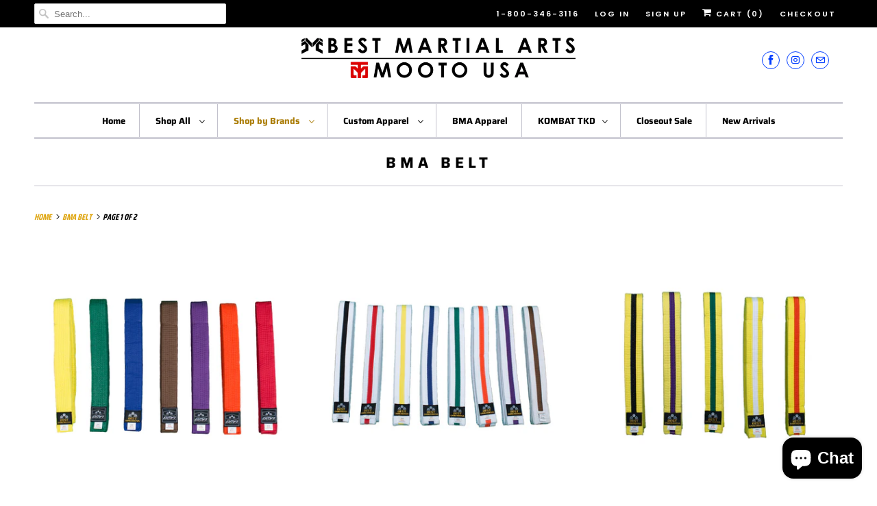

--- FILE ---
content_type: text/html; charset=utf-8
request_url: https://bestma.us/collections/bma-belt
body_size: 39769
content:
<!DOCTYPE html>
<html lang="en">
  <head>
    <meta charset="utf-8">
    <meta http-equiv="cleartype" content="on">
    <meta name="robots" content="index,follow">

    
    <title>BMA Belt - Best Martial Arts / MOOTO USA</title>

    

    

<meta name="author" content="Best Martial Arts / MOOTO USA">
<meta property="og:url" content="https://bestma.us/collections/bma-belt">
<meta property="og:site_name" content="Best Martial Arts / MOOTO USA">


  <meta property="og:type" content="product.group">
  <meta property="og:title" content="BMA Belt">
  
    
    <meta property="og:image" content="http://bestma.us/cdn/shop/products/color_belts_600x.png?v=1568844368">
    <meta property="og:image:secure_url" content="https://bestma.us/cdn/shop/products/color_belts_600x.png?v=1568844368">
  





<meta name="twitter:card" content="summary">



    
    

    <!-- Mobile Specific Metas -->
    <meta name="HandheldFriendly" content="True">
    <meta name="MobileOptimized" content="320">
    <meta name="viewport" content="width=device-width,initial-scale=1">
    <meta name="theme-color" content="#ffffff">

    <!-- Stylesheets for Responsive 7.1.2 -->
    <link href="//bestma.us/cdn/shop/t/5/assets/styles.scss.css?v=28442267363496717041762446787" rel="stylesheet" type="text/css" media="all" />

    <!-- Icons -->
    
      <link rel="shortcut icon" type="image/x-icon" href="//bestma.us/cdn/shop/files/website_favicon_copy_180x180.png?v=1649355452">
      <link rel="apple-touch-icon" href="//bestma.us/cdn/shop/files/website_favicon_copy_180x180.png?v=1649355452"/>
      <link rel="apple-touch-icon" sizes="72x72" href="//bestma.us/cdn/shop/files/website_favicon_copy_72x72.png?v=1649355452"/>
      <link rel="apple-touch-icon" sizes="114x114" href="//bestma.us/cdn/shop/files/website_favicon_copy_114x114.png?v=1649355452"/>
      <link rel="apple-touch-icon" sizes="180x180" href="//bestma.us/cdn/shop/files/website_favicon_copy_180x180.png?v=1649355452"/>
      <link rel="apple-touch-icon" sizes="228x228" href="//bestma.us/cdn/shop/files/website_favicon_copy_228x228.png?v=1649355452"/>
    
      <link rel="canonical" href="https://bestma.us/collections/bma-belt" />

    

    <script src="//bestma.us/cdn/shop/t/5/assets/app.js?v=61723486790972646441661545282" type="text/javascript"></script>
    <script>window.performance && window.performance.mark && window.performance.mark('shopify.content_for_header.start');</script><meta name="facebook-domain-verification" content="tlmla8wb4o0nphfww23zqzfsu92ds6">
<meta id="shopify-digital-wallet" name="shopify-digital-wallet" content="/25414762548/digital_wallets/dialog">
<meta name="shopify-checkout-api-token" content="b393e6c5befe8ea83b7af4af342ba877">
<link rel="alternate" type="application/atom+xml" title="Feed" href="/collections/bma-belt.atom" />
<link rel="next" href="/collections/bma-belt?page=2">
<link rel="alternate" type="application/json+oembed" href="https://bestma.us/collections/bma-belt.oembed">
<script async="async" src="/checkouts/internal/preloads.js?locale=en-US"></script>
<link rel="preconnect" href="https://shop.app" crossorigin="anonymous">
<script async="async" src="https://shop.app/checkouts/internal/preloads.js?locale=en-US&shop_id=25414762548" crossorigin="anonymous"></script>
<script id="shopify-features" type="application/json">{"accessToken":"b393e6c5befe8ea83b7af4af342ba877","betas":["rich-media-storefront-analytics"],"domain":"bestma.us","predictiveSearch":true,"shopId":25414762548,"locale":"en"}</script>
<script>var Shopify = Shopify || {};
Shopify.shop = "best-martial-arts-mooto-usa.myshopify.com";
Shopify.locale = "en";
Shopify.currency = {"active":"USD","rate":"1.0"};
Shopify.country = "US";
Shopify.theme = {"name":"Responsive","id":75434459188,"schema_name":"Responsive","schema_version":"7.1.2","theme_store_id":304,"role":"main"};
Shopify.theme.handle = "null";
Shopify.theme.style = {"id":null,"handle":null};
Shopify.cdnHost = "bestma.us/cdn";
Shopify.routes = Shopify.routes || {};
Shopify.routes.root = "/";</script>
<script type="module">!function(o){(o.Shopify=o.Shopify||{}).modules=!0}(window);</script>
<script>!function(o){function n(){var o=[];function n(){o.push(Array.prototype.slice.apply(arguments))}return n.q=o,n}var t=o.Shopify=o.Shopify||{};t.loadFeatures=n(),t.autoloadFeatures=n()}(window);</script>
<script>
  window.ShopifyPay = window.ShopifyPay || {};
  window.ShopifyPay.apiHost = "shop.app\/pay";
  window.ShopifyPay.redirectState = null;
</script>
<script id="shop-js-analytics" type="application/json">{"pageType":"collection"}</script>
<script defer="defer" async type="module" src="//bestma.us/cdn/shopifycloud/shop-js/modules/v2/client.init-shop-cart-sync_BN7fPSNr.en.esm.js"></script>
<script defer="defer" async type="module" src="//bestma.us/cdn/shopifycloud/shop-js/modules/v2/chunk.common_Cbph3Kss.esm.js"></script>
<script defer="defer" async type="module" src="//bestma.us/cdn/shopifycloud/shop-js/modules/v2/chunk.modal_DKumMAJ1.esm.js"></script>
<script type="module">
  await import("//bestma.us/cdn/shopifycloud/shop-js/modules/v2/client.init-shop-cart-sync_BN7fPSNr.en.esm.js");
await import("//bestma.us/cdn/shopifycloud/shop-js/modules/v2/chunk.common_Cbph3Kss.esm.js");
await import("//bestma.us/cdn/shopifycloud/shop-js/modules/v2/chunk.modal_DKumMAJ1.esm.js");

  window.Shopify.SignInWithShop?.initShopCartSync?.({"fedCMEnabled":true,"windoidEnabled":true});

</script>
<script>
  window.Shopify = window.Shopify || {};
  if (!window.Shopify.featureAssets) window.Shopify.featureAssets = {};
  window.Shopify.featureAssets['shop-js'] = {"shop-cart-sync":["modules/v2/client.shop-cart-sync_CJVUk8Jm.en.esm.js","modules/v2/chunk.common_Cbph3Kss.esm.js","modules/v2/chunk.modal_DKumMAJ1.esm.js"],"init-fed-cm":["modules/v2/client.init-fed-cm_7Fvt41F4.en.esm.js","modules/v2/chunk.common_Cbph3Kss.esm.js","modules/v2/chunk.modal_DKumMAJ1.esm.js"],"init-shop-email-lookup-coordinator":["modules/v2/client.init-shop-email-lookup-coordinator_Cc088_bR.en.esm.js","modules/v2/chunk.common_Cbph3Kss.esm.js","modules/v2/chunk.modal_DKumMAJ1.esm.js"],"init-windoid":["modules/v2/client.init-windoid_hPopwJRj.en.esm.js","modules/v2/chunk.common_Cbph3Kss.esm.js","modules/v2/chunk.modal_DKumMAJ1.esm.js"],"shop-button":["modules/v2/client.shop-button_B0jaPSNF.en.esm.js","modules/v2/chunk.common_Cbph3Kss.esm.js","modules/v2/chunk.modal_DKumMAJ1.esm.js"],"shop-cash-offers":["modules/v2/client.shop-cash-offers_DPIskqss.en.esm.js","modules/v2/chunk.common_Cbph3Kss.esm.js","modules/v2/chunk.modal_DKumMAJ1.esm.js"],"shop-toast-manager":["modules/v2/client.shop-toast-manager_CK7RT69O.en.esm.js","modules/v2/chunk.common_Cbph3Kss.esm.js","modules/v2/chunk.modal_DKumMAJ1.esm.js"],"init-shop-cart-sync":["modules/v2/client.init-shop-cart-sync_BN7fPSNr.en.esm.js","modules/v2/chunk.common_Cbph3Kss.esm.js","modules/v2/chunk.modal_DKumMAJ1.esm.js"],"init-customer-accounts-sign-up":["modules/v2/client.init-customer-accounts-sign-up_CfPf4CXf.en.esm.js","modules/v2/client.shop-login-button_DeIztwXF.en.esm.js","modules/v2/chunk.common_Cbph3Kss.esm.js","modules/v2/chunk.modal_DKumMAJ1.esm.js"],"pay-button":["modules/v2/client.pay-button_CgIwFSYN.en.esm.js","modules/v2/chunk.common_Cbph3Kss.esm.js","modules/v2/chunk.modal_DKumMAJ1.esm.js"],"init-customer-accounts":["modules/v2/client.init-customer-accounts_DQ3x16JI.en.esm.js","modules/v2/client.shop-login-button_DeIztwXF.en.esm.js","modules/v2/chunk.common_Cbph3Kss.esm.js","modules/v2/chunk.modal_DKumMAJ1.esm.js"],"avatar":["modules/v2/client.avatar_BTnouDA3.en.esm.js"],"init-shop-for-new-customer-accounts":["modules/v2/client.init-shop-for-new-customer-accounts_CsZy_esa.en.esm.js","modules/v2/client.shop-login-button_DeIztwXF.en.esm.js","modules/v2/chunk.common_Cbph3Kss.esm.js","modules/v2/chunk.modal_DKumMAJ1.esm.js"],"shop-follow-button":["modules/v2/client.shop-follow-button_BRMJjgGd.en.esm.js","modules/v2/chunk.common_Cbph3Kss.esm.js","modules/v2/chunk.modal_DKumMAJ1.esm.js"],"checkout-modal":["modules/v2/client.checkout-modal_B9Drz_yf.en.esm.js","modules/v2/chunk.common_Cbph3Kss.esm.js","modules/v2/chunk.modal_DKumMAJ1.esm.js"],"shop-login-button":["modules/v2/client.shop-login-button_DeIztwXF.en.esm.js","modules/v2/chunk.common_Cbph3Kss.esm.js","modules/v2/chunk.modal_DKumMAJ1.esm.js"],"lead-capture":["modules/v2/client.lead-capture_DXYzFM3R.en.esm.js","modules/v2/chunk.common_Cbph3Kss.esm.js","modules/v2/chunk.modal_DKumMAJ1.esm.js"],"shop-login":["modules/v2/client.shop-login_CA5pJqmO.en.esm.js","modules/v2/chunk.common_Cbph3Kss.esm.js","modules/v2/chunk.modal_DKumMAJ1.esm.js"],"payment-terms":["modules/v2/client.payment-terms_BxzfvcZJ.en.esm.js","modules/v2/chunk.common_Cbph3Kss.esm.js","modules/v2/chunk.modal_DKumMAJ1.esm.js"]};
</script>
<script>(function() {
  var isLoaded = false;
  function asyncLoad() {
    if (isLoaded) return;
    isLoaded = true;
    var urls = ["https:\/\/app.sixads.net\/sixads.js?shop=best-martial-arts-mooto-usa.myshopify.com","https:\/\/d3e5sksd3aflri.cloudfront.net\/assets\/bundle.js?shop=best-martial-arts-mooto-usa.myshopify.com"];
    for (var i = 0; i < urls.length; i++) {
      var s = document.createElement('script');
      s.type = 'text/javascript';
      s.async = true;
      s.src = urls[i];
      var x = document.getElementsByTagName('script')[0];
      x.parentNode.insertBefore(s, x);
    }
  };
  if(window.attachEvent) {
    window.attachEvent('onload', asyncLoad);
  } else {
    window.addEventListener('load', asyncLoad, false);
  }
})();</script>
<script id="__st">var __st={"a":25414762548,"offset":-28800,"reqid":"e1d4521c-5a92-48ca-b7ea-0436be789896-1770090183","pageurl":"bestma.us\/collections\/bma-belt","u":"e59cf3d11541","p":"collection","rtyp":"collection","rid":138503389236};</script>
<script>window.ShopifyPaypalV4VisibilityTracking = true;</script>
<script id="captcha-bootstrap">!function(){'use strict';const t='contact',e='account',n='new_comment',o=[[t,t],['blogs',n],['comments',n],[t,'customer']],c=[[e,'customer_login'],[e,'guest_login'],[e,'recover_customer_password'],[e,'create_customer']],r=t=>t.map((([t,e])=>`form[action*='/${t}']:not([data-nocaptcha='true']) input[name='form_type'][value='${e}']`)).join(','),a=t=>()=>t?[...document.querySelectorAll(t)].map((t=>t.form)):[];function s(){const t=[...o],e=r(t);return a(e)}const i='password',u='form_key',d=['recaptcha-v3-token','g-recaptcha-response','h-captcha-response',i],f=()=>{try{return window.sessionStorage}catch{return}},m='__shopify_v',_=t=>t.elements[u];function p(t,e,n=!1){try{const o=window.sessionStorage,c=JSON.parse(o.getItem(e)),{data:r}=function(t){const{data:e,action:n}=t;return t[m]||n?{data:e,action:n}:{data:t,action:n}}(c);for(const[e,n]of Object.entries(r))t.elements[e]&&(t.elements[e].value=n);n&&o.removeItem(e)}catch(o){console.error('form repopulation failed',{error:o})}}const l='form_type',E='cptcha';function T(t){t.dataset[E]=!0}const w=window,h=w.document,L='Shopify',v='ce_forms',y='captcha';let A=!1;((t,e)=>{const n=(g='f06e6c50-85a8-45c8-87d0-21a2b65856fe',I='https://cdn.shopify.com/shopifycloud/storefront-forms-hcaptcha/ce_storefront_forms_captcha_hcaptcha.v1.5.2.iife.js',D={infoText:'Protected by hCaptcha',privacyText:'Privacy',termsText:'Terms'},(t,e,n)=>{const o=w[L][v],c=o.bindForm;if(c)return c(t,g,e,D).then(n);var r;o.q.push([[t,g,e,D],n]),r=I,A||(h.body.append(Object.assign(h.createElement('script'),{id:'captcha-provider',async:!0,src:r})),A=!0)});var g,I,D;w[L]=w[L]||{},w[L][v]=w[L][v]||{},w[L][v].q=[],w[L][y]=w[L][y]||{},w[L][y].protect=function(t,e){n(t,void 0,e),T(t)},Object.freeze(w[L][y]),function(t,e,n,w,h,L){const[v,y,A,g]=function(t,e,n){const i=e?o:[],u=t?c:[],d=[...i,...u],f=r(d),m=r(i),_=r(d.filter((([t,e])=>n.includes(e))));return[a(f),a(m),a(_),s()]}(w,h,L),I=t=>{const e=t.target;return e instanceof HTMLFormElement?e:e&&e.form},D=t=>v().includes(t);t.addEventListener('submit',(t=>{const e=I(t);if(!e)return;const n=D(e)&&!e.dataset.hcaptchaBound&&!e.dataset.recaptchaBound,o=_(e),c=g().includes(e)&&(!o||!o.value);(n||c)&&t.preventDefault(),c&&!n&&(function(t){try{if(!f())return;!function(t){const e=f();if(!e)return;const n=_(t);if(!n)return;const o=n.value;o&&e.removeItem(o)}(t);const e=Array.from(Array(32),(()=>Math.random().toString(36)[2])).join('');!function(t,e){_(t)||t.append(Object.assign(document.createElement('input'),{type:'hidden',name:u})),t.elements[u].value=e}(t,e),function(t,e){const n=f();if(!n)return;const o=[...t.querySelectorAll(`input[type='${i}']`)].map((({name:t})=>t)),c=[...d,...o],r={};for(const[a,s]of new FormData(t).entries())c.includes(a)||(r[a]=s);n.setItem(e,JSON.stringify({[m]:1,action:t.action,data:r}))}(t,e)}catch(e){console.error('failed to persist form',e)}}(e),e.submit())}));const S=(t,e)=>{t&&!t.dataset[E]&&(n(t,e.some((e=>e===t))),T(t))};for(const o of['focusin','change'])t.addEventListener(o,(t=>{const e=I(t);D(e)&&S(e,y())}));const B=e.get('form_key'),M=e.get(l),P=B&&M;t.addEventListener('DOMContentLoaded',(()=>{const t=y();if(P)for(const e of t)e.elements[l].value===M&&p(e,B);[...new Set([...A(),...v().filter((t=>'true'===t.dataset.shopifyCaptcha))])].forEach((e=>S(e,t)))}))}(h,new URLSearchParams(w.location.search),n,t,e,['guest_login'])})(!0,!0)}();</script>
<script integrity="sha256-4kQ18oKyAcykRKYeNunJcIwy7WH5gtpwJnB7kiuLZ1E=" data-source-attribution="shopify.loadfeatures" defer="defer" src="//bestma.us/cdn/shopifycloud/storefront/assets/storefront/load_feature-a0a9edcb.js" crossorigin="anonymous"></script>
<script crossorigin="anonymous" defer="defer" src="//bestma.us/cdn/shopifycloud/storefront/assets/shopify_pay/storefront-65b4c6d7.js?v=20250812"></script>
<script data-source-attribution="shopify.dynamic_checkout.dynamic.init">var Shopify=Shopify||{};Shopify.PaymentButton=Shopify.PaymentButton||{isStorefrontPortableWallets:!0,init:function(){window.Shopify.PaymentButton.init=function(){};var t=document.createElement("script");t.src="https://bestma.us/cdn/shopifycloud/portable-wallets/latest/portable-wallets.en.js",t.type="module",document.head.appendChild(t)}};
</script>
<script data-source-attribution="shopify.dynamic_checkout.buyer_consent">
  function portableWalletsHideBuyerConsent(e){var t=document.getElementById("shopify-buyer-consent"),n=document.getElementById("shopify-subscription-policy-button");t&&n&&(t.classList.add("hidden"),t.setAttribute("aria-hidden","true"),n.removeEventListener("click",e))}function portableWalletsShowBuyerConsent(e){var t=document.getElementById("shopify-buyer-consent"),n=document.getElementById("shopify-subscription-policy-button");t&&n&&(t.classList.remove("hidden"),t.removeAttribute("aria-hidden"),n.addEventListener("click",e))}window.Shopify?.PaymentButton&&(window.Shopify.PaymentButton.hideBuyerConsent=portableWalletsHideBuyerConsent,window.Shopify.PaymentButton.showBuyerConsent=portableWalletsShowBuyerConsent);
</script>
<script data-source-attribution="shopify.dynamic_checkout.cart.bootstrap">document.addEventListener("DOMContentLoaded",(function(){function t(){return document.querySelector("shopify-accelerated-checkout-cart, shopify-accelerated-checkout")}if(t())Shopify.PaymentButton.init();else{new MutationObserver((function(e,n){t()&&(Shopify.PaymentButton.init(),n.disconnect())})).observe(document.body,{childList:!0,subtree:!0})}}));
</script>
<link id="shopify-accelerated-checkout-styles" rel="stylesheet" media="screen" href="https://bestma.us/cdn/shopifycloud/portable-wallets/latest/accelerated-checkout-backwards-compat.css" crossorigin="anonymous">
<style id="shopify-accelerated-checkout-cart">
        #shopify-buyer-consent {
  margin-top: 1em;
  display: inline-block;
  width: 100%;
}

#shopify-buyer-consent.hidden {
  display: none;
}

#shopify-subscription-policy-button {
  background: none;
  border: none;
  padding: 0;
  text-decoration: underline;
  font-size: inherit;
  cursor: pointer;
}

#shopify-subscription-policy-button::before {
  box-shadow: none;
}

      </style>

<script>window.performance && window.performance.mark && window.performance.mark('shopify.content_for_header.end');</script>

    <noscript>
      <style>
        .slides > li:first-child {display: block;}
        .image__fallback {
          width: 100vw;
          display: block !important;
          max-width: 100vw !important;
          margin-bottom: 0;
        }
        .no-js-only {
          display: inherit !important;
        }
        .icon-cart.cart-button {
          display: none;
        }
        .lazyload {
          opacity: 1;
          -webkit-filter: blur(0);
          filter: blur(0);
        }
        .animate_right,
        .animate_left,
        .animate_up,
        .animate_down {
          opacity: 1;
        }
        .flexslider .slides>li {
          display: block;
        }
        .product_section .product_form {
          opacity: 1;
        }
        .multi_select,
        form .select {
          display: block !important;
        }
        .swatch_options {
          display: none;
        }
      </style>
    </noscript>

  


<script>
  document.addEventListener("DOMContentLoaded", function(event) {
    const style = document.getElementById('wsg-custom-style');
    if (typeof window.isWsgCustomer != "undefined" && isWsgCustomer) {
      style.innerHTML = `
        ${style.innerHTML} 
        /* A friend of hideWsg - this will _show_ only for wsg customers. Add class to an element to use */
        .showWsg {
          display: unset;
        }
        /* wholesale only CSS */
        .additional-checkout-buttons, .shopify-payment-button {
          display: none !important;
        }
        .wsg-proxy-container select {
          background-color: 
          ${
        document.querySelector('input').style.backgroundColor
          ? document.querySelector('input').style.backgroundColor
          : 'white'
        } !important;
        }
      `;
    } else {
      style.innerHTML = `
        ${style.innerHTML}
        /* Add CSS rules here for NOT wsg customers - great to hide elements from retail when we can't access the code driving the element */
        
      `;
    }

    if (typeof window.embedButtonBg !== undefined && typeof window.embedButtonText !== undefined && window.embedButtonBg !== window.embedButtonText) {
      style.innerHTML = `
        ${style.innerHTML}
        .wsg-button-fix {
          background: ${embedButtonBg} !important;
          border-color: ${embedButtonBg} !important;
          color: ${embedButtonText} !important;
        }
      `;
    }

    // =========================
    //         CUSTOM JS
    // ==========================
    if (document.querySelector(".wsg-proxy-container")) {
      initNodeObserver(wsgCustomJs);
    }
  })

  function wsgCustomJs() {

    // update button classes
    const button = document.querySelectorAll(".wsg-button-fix");
    let buttonClass = "action_button";
    buttonClass = buttonClass.split(" ");
    for (let i = 0; i < button.length; i++) {
      button[i].classList.add(... buttonClass);
    }

    // wsgCustomJs window placeholder
    // update secondary btn color on proxy cart
    if (document.getElementById("wsg-checkout-one")) {
      const checkoutButton = document.getElementById("wsg-checkout-one");
      let wsgBtnColor = window.getComputedStyle(checkoutButton).backgroundColor;
      let wsgBtnBackground = "none";
      let wsgBtnBorder = "thin solid " + wsgBtnColor;
      let wsgBtnPadding = window.getComputedStyle(checkoutButton).padding;
      let spofBtn = document.querySelectorAll(".spof-btn");
      for (let i = 0; i < spofBtn.length; i++) {
        spofBtn[i].style.background = wsgBtnBackground;
        spofBtn[i].style.color = wsgBtnColor;
        spofBtn[i].style.border = wsgBtnBorder;
        spofBtn[i].style.padding = wsgBtnPadding;
      }
    }

    // update Quick Order Form label
    if (typeof window.embedSPOFLabel != "undefined" && embedSPOFLabel) {
      document.querySelectorAll(".spof-btn").forEach(function(spofBtn) {
        spofBtn.removeAttribute("data-translation-selector");
        spofBtn.innerHTML = embedSPOFLabel;
      });
    }
  }

  function initNodeObserver(onChangeNodeCallback) {

    // Select the node that will be observed for mutations
    const targetNode = document.querySelector(".wsg-proxy-container");

    // Options for the observer (which mutations to observe)
    const config = {
      attributes: true,
      childList: true,
      subtree: true
    };

    // Callback function to execute when mutations are observed
    const callback = function(mutationsList, observer) {
      for (const mutation of mutationsList) {
        if (mutation.type === 'childList') {
          onChangeNodeCallback();
          observer.disconnect();
        }
      }
    };

    // Create an observer instance linked to the callback function
    const observer = new MutationObserver(callback);

    // Start observing the target node for configured mutations
    observer.observe(targetNode, config);
  }
</script>


<style id="wsg-custom-style">
  /* A friend of hideWsg - this will _show_ only for wsg customers. Add class to an element to use */
  .showWsg {
    display: none;
  }
  /* Signup/login */
  #wsg-signup select,
  #wsg-signup input,
  #wsg-signup textarea {
    height: 46px;
    border: thin solid #d1d1d1;
    padding: 6px 10px;
  }
  #wsg-signup textarea {
    min-height: 100px;
  }
  .wsg-login-input {
    height: 46px;
    border: thin solid #d1d1d1;
    padding: 6px 10px;
  }
  #wsg-signup select {
  }
/*   Quick Order Form */
  .wsg-table td {
    border: none;
    min-width: 150px;
  }
  .wsg-table tr {
    border-bottom: thin solid #d1d1d1; 
    border-left: none;
  }
  .wsg-table input[type="number"] {
    border: thin solid #d1d1d1;
    padding: 5px 15px;
    min-height: 42px;
  }
  #wsg-spof-link a {
    text-decoration: inherit;
    color: inherit;
  }
  .wsg-proxy-container {
    margin-top: 0% !important;
  }
  .wsg-proxy-container a {
    text-decoration: inherit;
    color: inherit;
  }
  @media screen and (max-width:768px){
    .wsg-proxy-container .wsg-table input[type="number"] {
        max-width: 80%; 
    }
    .wsg-center img {
      width: 50px !important;
    }
    .wsg-variant-price-area {
      min-width: 70px !important;
    }
  }
  /* Submit button */
  #wsg-cart-update{
    padding: 8px 10px;
    min-height: 45px;
    max-width: 100% !important;
  }
  .wsg-table {
    background: inherit !important;
  }
  .wsg-spof-container-main {
    background: inherit !important;
  }
  /* General fixes */
  .wsg-hide-prices {
    opacity: 0;
  }
  .wsg-ws-only .button {
    margin: 0;
  }
  #wsg-clear-cart {
      text-align: end !important;
  }
</style>
<!-- BEGIN app block: shopify://apps/wholesale-gorilla/blocks/wsg-header/c48d0487-dff9-41a4-94c8-ec6173fe8b8d -->

   
  















  <!-- check for wsg customer - this now downcases to compare so we are no longer concerned about case matching in tags -->


      
      
      
      
      
      <!-- ajax data -->
      
        
          
        
      
      <script>
        console.log("Wsg-header release 5.22.24")
        // here we need to check if we on a previw theme and set the shop config from the metafield
        
const wsgShopConfigMetafields = {
            
          
            
          
            
          
            
              shopConfig : {"btnClasses":"action_button","hideDomElements":[".hideWsg"],"wsgPriceSelectors":{"productPrice":[".money"],"collectionPrices":[".price > .money"]},"autoInstall":true,"wsgMultiAjax":true,"wsgAjaxSettings":{"price":".cart_notification_content .money","linePrice":"","subtotal":"","checkoutBtn":".cart_notification_content .action_button"},"buttonClasses":"","wsgSwatch":"","wsgAccountPageSelector":".wsg-acct_header","wsgVolumeTable":".purchase-details__quantity","excludedSections":[],"productSelectors":[".products > div",".product_row > div"],"wsgQVSelector":[],"fileList":[],"wsgVersion":6,"themeId":75434459188},
            
          
}
        let wsgShopConfig = {"btnClasses":"action_button","hideDomElements":[".hideWsg"],"wsgPriceSelectors":{"productPrice":[".money"],"collectionPrices":[".price > .money"]},"autoInstall":true,"wsgMultiAjax":true,"wsgAjaxSettings":{"price":".cart_notification_content .money","linePrice":"","subtotal":"","checkoutBtn":".cart_notification_content .action_button"},"buttonClasses":"","wsgSwatch":"","wsgAccountPageSelector":".wsg-acct_header","wsgVolumeTable":".purchase-details__quantity","excludedSections":[],"productSelectors":[".products > div",".product_row > div"],"wsgQVSelector":[],"fileList":[],"wsgVersion":6,"themeId":75434459188};
        if (window.Shopify.theme.role !== 'main') {
          const wsgShopConfigUnpublishedTheme = wsgShopConfigMetafields[`shopConfig${window.Shopify.theme.id}`];
          if (wsgShopConfigUnpublishedTheme) {
            wsgShopConfig = wsgShopConfigUnpublishedTheme;
          }
        }
        // ==========================================
        //      Set global liquid variables
        // ==========================================
        // general variables 1220
        var wsgVersion = 6.0;
        var wsgActive = true;
        // the permanent domain of the shop
        var shopPermanentDomain = 'best-martial-arts-mooto-usa.myshopify.com';
        const wsgShopOrigin = 'https://bestma.us';
        const wsgThemeTemplate = 'collection';
        //customer
        var isWsgCustomer = 
          false
        ;
        var wsgCustomerTags = null
        var wsgCustomerId = null
        // execution variables
        var wsgRunCollection;
        var wsgCollectionObserver;
        var wsgRunProduct;
        var wsgRunAccount;
        var wsgRunCart;
        var wsgRunSinglePage;
        var wsgRunSignup;
        var wsgRunSignupV2;
        var runProxy;
        // wsgData
        var wsgData = {"hostedStore":{"branding":{"isShowLogo":true,"shopName":"Best Martial Arts / MOOTO USA"},"accountPage":{"title":"My Account"},"cartPage":{"description":"","title":"Your Cart"},"catalogPage":{"collections":[],"hideSoldOut":false,"imageAspectRatio":"adaptToImage","numberOfColumns":4,"productsPerPage":12},"spofPage":{"description":"","title":"Quick Order Form"},"colorSettings":{"background":"#FFFFFF","primaryColor":"#000000","secondaryColor":"#FFFFFF","textColor":"#000000"},"footer":{"privacyPolicy":false,"termsOfService":false},"bannerText":"You are logged in to your wholesale account"},"translations":{"language":"english","custom":false,"enable":false,"translateBasedOnMarket":true},"shop_preferences":{"cart":{"note":{"isRequired":true,"description":"<p><strong>** This is a required field. If there aren't any notes to be added, please type \"NO\" to continue with checkout**</strong></p><p><br></p><p><strong>Please note if any items need to be customized:</strong></p>"},"poNumber":{"isRequired":false,"isShow":false},"termsAndConditions":{"isEnable":false,"text":""}},"exclusionsAndLocksSettings":{},"transitions":{"showTransitions":false,"installedTransitions":true},"retailPrice":{"enable":false,"strikethrough":false,"lowerOpacity":true,"label":" MSRP"},"checkInventory":false,"showShipPartial":false,"exclusions":[],"autoBackorder":false,"taxRate":-1,"draftNotification":true,"hideExclusions":true,"minOrder":-1,"marketSetting":false,"customWholesaleDiscountLabel":"","taxLabel":"","includeTaxInPriceRule":false},"page_styles":{"proxyMargin":0,"btnClasses":"","shipMargin":50},"volume_discounts":{"quantity_discounts":{"enabled":false,"products":[],"collections":[]},"settings":{"product_price_table":{},"custom_messages":{"custom_banner":{"banner_default":true,"banner_input":"Spend {{$}}, receive {{%}} off of your order."},"custom_success":{"success_default":true,"success_input":"Congratulations!  You received {{%}} off of your order!"}}},"discounts":[],"enabled":false},"shipping_rates":{"handlingFee":{"type":"flat","amount":-1,"percent":-1,"min":-1,"max":-1,"label":""},"itemReservationOnInternational":{"isReserveInventory":false,"isEnabledCustomReservationTime":false,"reserveInventoryDays":60},"internationalMsg":{"title":"Thank you for your order.","message":""},"localPickup":{"fee":-1,"instructions":"","isEnabled":false,"locations":[],"minOrderPrice":0,"pickupTime":""},"localDelivery":{"isEnabled":true,"minOrderPrice":0},"ignoreAll":false,"ignoreCarrierRates":false,"useShopifyDefault":true,"freeShippingMin":-1,"fixedPercent":-1,"flatRate":-1,"redirectInternational":false,"autoApplyLowestRate":true,"deliveryTime":"","ignoreShopifyFreeRates":false,"isIncludeLocalDeliveryInLowestRate":true,"customShippingRateLabel":""},"single_page":{"collapseCollections":true,"menuAction":"exclude","message":"","linkInCart":true,"isHideSPOFbtn":false,"isShowInventoryInfo":true,"isShowSku":true,"spofButtonText":"Quick Order Form"},"net_orders":{"netRedirect":{"autoEmail":false,"message":"","title":"Thank you for your order!"},"enabled":true,"netTag":"Wholesale","autoPending":false,"defaultPaymentTermsTemplateId":"","netTags":[],"isEnabledCustomReservationTime":false,"isReserveInventory":false,"reserveInventoryDays":60},"customer":{"signup":{"taxExempt":true,"message":"","autoTags":["Wholesale"],"autoInvite":false},"redirectMessage":"Keep an eye on your email. As soon as we verify your account we will send you an email with a link to set up your password and start shopping.","accountMessage":"","loginMessage":"Log in to your wholesale account here.","accountPendingTitle":"Account Created!"},"quantity":{"cart":{},"collections":[],"products":[],"migratedToCurrent":true},"activeTags":["Wholesale"],"hideDrafts":[],"bulk_discounts":[],"server_link":"https://calm-coast-69919.herokuapp.com/shop_assets/wsg-index.js","tier":"basic","updateShopAnalyticsJobId":6122,"isPauseShop":false,"installStatus":"complete"}
        var wsgTier = 'basic'
        // AJAX variables
        var wsgRunAjax;
        var wsgAjaxCart;
        // product variables
        var wsgCollectionsList = null
        var wsgProdData = null
        
          var wsgCurrentVariant = null;
        
        var wsgCheckRestrictedProd = false;
        // Market and tax variables
        var wsgShopCountryCode = "US";
        var wsgShopCountry = "United States"
        var wsgCustomerTaxExempt = null
        var wsgPricesIncludeTax = false
        var wsgCustomerSelectedMarket = {
          country: "United States",
          iso_code: "US"
        }
        var wsgPrimaryMarketCurrency = "USD";
        // money formatting
        var wsgMoneyFormat = "${{amount}}";
        // config variables
        var wsgAjaxSettings = wsgShopConfig.wsgAjaxSettings;
        var wsgSwatch = wsgShopConfig.wsgSwatch;
        var wsgPriceSelectors = wsgShopConfig.wsgPriceSelectors;
        var wsgVolumeTable = wsgShopConfig.wsgVolumeTable;
        var wsgUseLegacyCollection = wsgShopConfig.wsgUseLegacyCollection;
        var wsgQVSelector = wsgShopConfig.wsgQVSelector;
        var hideDomElements = wsgShopConfig.hideDomElements;
        // button color settings
        var embedButtonBg = '#000000';
        var embedButtonText = '#000000';
        // Quick Order Form Label settings
        var embedSPOFLabel = wsgData?.single_page?.spofButtonText || 'Quick Order Form';

        // Load WSG script
        (function() {
          var loadWsg = function(url, callback) {
            var script = document.createElement("script");
            script.type = "text/javascript";
            // If the browser is Internet Explorer.
            if (script.readyState) {
              script.onreadystatechange = function() {
                if (script.readyState == "loaded" || script.readyState == "complete") {
                  script.onreadystatechange = null;
                  callback();
                }
              };
            // For any other browser.
            } else {
              script.onload = function() {
                callback();
              };
            } script.src = url;
            document.getElementsByTagName("head")[0].appendChild(script);
          };
          loadWsg(wsgData.server_link + "?v=6", function() {})
        })();
        // Run appropriate WSG process
        // === PRODUCT===
        
        // === ACCOUNT ===
        
        // === SPOF ===
        
        // === COLLECTION ===
        // Run collection on all templates/pages if we're running the 5+ script
        
          wsgRunCollection = true;
        
        // === AJAX CART ===
        
          if (wsgAjaxSettings && (wsgAjaxSettings.price || wsgAjaxSettings.linePrice || wsgAjaxSettings.subtotal || wsgAjaxSettings.checkoutBtn)) {
            wsgRunAjax = true;
          }
        
        // === CART ===
        
      </script>
      

      
      
        
        
          
          
            
              <!-- BEGIN app snippet: wsg-exclusions --><script>
  const currentPageUrl = "https://bestma.us/collections/bma-belt";

  const wsgExclusionConfig = {
    currentPageUrl: currentPageUrl,
    customerTags: wsgCustomerTags,
    productExclusionTags: wsgData.shop_preferences.exclusions,
    tagsOverrideExclusions: wsgData.shop_preferences.tagsOverrideExclusions || [],
    isWsgCustomer: isWsgCustomer,
    //areas we do not want exclusions to run. edge cases, for example hidden products within the 'head' tag.  Any time weird parts of site are disappearing
    excludedSections: wsgShopConfig.excludedSections,
    //used to be col-item, usually product grid item. If a collection isn't repricing OR exclusions leaves gaps.  if you set this for 1, you have to set for all.
    productSelectors: wsgShopConfig.productSelectors // '.grid__item', '.predictive-search__list-item'
  }

  var loadExclusions = function (url, callback) {
    var script = document.createElement("script");
    script.setAttribute("defer", "")
    script.type = "text/javascript";

    // If the browser is Internet Explorer.
    if (script.readyState) {
      script.onreadystatechange = function () {
        if (script.readyState == "loaded" || script.readyState == "complete") {
          script.onreadystatechange = null;
          callback();
        }
      };
      // For any other browser.
    } else {
      script.onload = function () {
        callback();
      };
    }

    script.src = url;
    document.getElementsByTagName("head")[0].appendChild(script);
  };

  loadExclusions(wsgData.server_link.split("wsg-index.js")[0] + "wsg-exclusions.js?v=6", function () {
  })

</script><!-- END app snippet -->
            
          
        

        
        
        
        
        
        
          
        <link href="//cdn.shopify.com/extensions/019c102a-33ac-7f5b-9da0-2ba91d32b4bb/shopify-extension-29/assets/wsg-embed.css" rel="stylesheet" type="text/css" media="all" />
      
      
<link href="//cdn.shopify.com/extensions/019c102a-33ac-7f5b-9da0-2ba91d32b4bb/shopify-extension-29/assets/wsg-embed.css" rel="stylesheet" type="text/css" media="all" />

<!-- END app block --><!-- BEGIN app block: shopify://apps/zepto-product-personalizer/blocks/product_personalizer_main/7411210d-7b32-4c09-9455-e129e3be4729 -->
<!-- BEGIN app snippet: zepto_common --><script>
var pplr_cart = {"note":null,"attributes":{},"original_total_price":0,"total_price":0,"total_discount":0,"total_weight":0.0,"item_count":0,"items":[],"requires_shipping":false,"currency":"USD","items_subtotal_price":0,"cart_level_discount_applications":[],"checkout_charge_amount":0};
var pplr_shop_currency = "USD";
var pplr_enabled_currencies_size = 1;
var pplr_money_formate = "${{amount}}";
var pplr_manual_theme_selector=["CartCount span , #CartCount , .cart-count","tr:has([name*=updates]) , .cart__table-row , .cart-drawer__item , .cart-item , .ajaxcart__row , .ajaxcart__product , [data-products]  .cart__item , .CartItem , .cart__row.cart-item:not(.ajaxcart_row) , .cart__row.responsive-table__row , .mini-products-list .item , .cart-product-item , .cart-product , .product-id.item-row , .cart-summary-item-container , .cart-item.cf , .js_cart_item , .cart__card","tr img:first,.cart-drawer__options , .cart-item__image ,  .AspectRatio img",".line-item__title, .meta span,.cart-drawer__options:last-of-type , .cart-drawer__item-properties , .cart__properties , .CartItem__PropertyList , .cart__item-meta .cart__product-properties , .properties , .item-details h6 small",".cart__item--price .cart__price , .CartItem__Price , .cart-collateral .price , .cart-summary-item__price-current , .cart_price .transcy-money , .bcpo-cart-item-original-price  ,  .final-price , .price-box span , .saso-cart-item-price  , .cart-drawer__item-price-container .cart-item__price , .cart-drawer__price .cart-item__original-price",".grid__item.one-half.text-right , .ajaxcart__price , .ajaxcart_product-price , .saso-cart-item-line-price , .cart__price .money , .bcpo-cart-item-original-line-price , .cart__item-total ,  .cart-item-total .money , .cart--total .price",".pplr_item_remove",".ajaxcart__qty , .PageContent , #CartContainer , .cart-summary-item__quantity , .mini_cart_items , .cart__cell--quantity , #mainContent , .cart-drawer__content , .cart__table tbody",".header__cart-price-bubble span[data-cart-price-bubble] , .cart-drawer__subtotal-value , .cart-drawer__subtotal-number , .ajaxcart__subtotal .grid .grid__item.one-third.text-right , .ajaxcart__subtotal , .cart__footer__value[data-cart-final] , .text-right.price.price--amount .price ,  .cart__item-sub div[data-subtotal] , .cart-cost .money , .cart__subtotal .money , .amount .theme-money , .cart_tot_price .transcy-money , .cart__total__money , .cart-subtotal__price , .cart__subtotal , .cart__subtotal-price .wcp-original-cart-total , #CartCost","form[action*=cart] [name=checkout]","Click To View Image"];
</script>
<script defer src="//cdn-zeptoapps.com/product-personalizer/pplr_common.js?v=02" ></script><!-- END app snippet -->

<!-- END app block --><!-- BEGIN app block: shopify://apps/judge-me-reviews/blocks/judgeme_core/61ccd3b1-a9f2-4160-9fe9-4fec8413e5d8 --><!-- Start of Judge.me Core -->






<link rel="dns-prefetch" href="https://cdnwidget.judge.me">
<link rel="dns-prefetch" href="https://cdn.judge.me">
<link rel="dns-prefetch" href="https://cdn1.judge.me">
<link rel="dns-prefetch" href="https://api.judge.me">

<script data-cfasync='false' class='jdgm-settings-script'>window.jdgmSettings={"pagination":5,"disable_web_reviews":false,"badge_no_review_text":"No reviews","badge_n_reviews_text":"{{ n }} review/reviews","hide_badge_preview_if_no_reviews":true,"badge_hide_text":false,"enforce_center_preview_badge":false,"widget_title":"Customer Reviews","widget_open_form_text":"Write a review","widget_close_form_text":"Cancel review","widget_refresh_page_text":"Refresh page","widget_summary_text":"Based on {{ number_of_reviews }} review/reviews","widget_no_review_text":"Be the first to write a review","widget_name_field_text":"Display name","widget_verified_name_field_text":"Verified Name (public)","widget_name_placeholder_text":"Display name","widget_required_field_error_text":"This field is required.","widget_email_field_text":"Email address","widget_verified_email_field_text":"Verified Email (private, can not be edited)","widget_email_placeholder_text":"Your email address","widget_email_field_error_text":"Please enter a valid email address.","widget_rating_field_text":"Rating","widget_review_title_field_text":"Review Title","widget_review_title_placeholder_text":"Give your review a title","widget_review_body_field_text":"Review content","widget_review_body_placeholder_text":"Start writing here...","widget_pictures_field_text":"Picture/Video (optional)","widget_submit_review_text":"Submit Review","widget_submit_verified_review_text":"Submit Verified Review","widget_submit_success_msg_with_auto_publish":"Thank you! Please refresh the page in a few moments to see your review. You can remove or edit your review by logging into \u003ca href='https://judge.me/login' target='_blank' rel='nofollow noopener'\u003eJudge.me\u003c/a\u003e","widget_submit_success_msg_no_auto_publish":"Thank you! Your review will be published as soon as it is approved by the shop admin. You can remove or edit your review by logging into \u003ca href='https://judge.me/login' target='_blank' rel='nofollow noopener'\u003eJudge.me\u003c/a\u003e","widget_show_default_reviews_out_of_total_text":"Showing {{ n_reviews_shown }} out of {{ n_reviews }} reviews.","widget_show_all_link_text":"Show all","widget_show_less_link_text":"Show less","widget_author_said_text":"{{ reviewer_name }} said:","widget_days_text":"{{ n }} days ago","widget_weeks_text":"{{ n }} week/weeks ago","widget_months_text":"{{ n }} month/months ago","widget_years_text":"{{ n }} year/years ago","widget_yesterday_text":"Yesterday","widget_today_text":"Today","widget_replied_text":"\u003e\u003e {{ shop_name }} replied:","widget_read_more_text":"Read more","widget_reviewer_name_as_initial":"","widget_rating_filter_color":"#fbcd0a","widget_rating_filter_see_all_text":"See all reviews","widget_sorting_most_recent_text":"Most Recent","widget_sorting_highest_rating_text":"Highest Rating","widget_sorting_lowest_rating_text":"Lowest Rating","widget_sorting_with_pictures_text":"Only Pictures","widget_sorting_most_helpful_text":"Most Helpful","widget_open_question_form_text":"Ask a question","widget_reviews_subtab_text":"Reviews","widget_questions_subtab_text":"Questions","widget_question_label_text":"Question","widget_answer_label_text":"Answer","widget_question_placeholder_text":"Write your question here","widget_submit_question_text":"Submit Question","widget_question_submit_success_text":"Thank you for your question! We will notify you once it gets answered.","verified_badge_text":"Verified","verified_badge_bg_color":"","verified_badge_text_color":"","verified_badge_placement":"left-of-reviewer-name","widget_review_max_height":"","widget_hide_border":false,"widget_social_share":false,"widget_thumb":false,"widget_review_location_show":false,"widget_location_format":"","all_reviews_include_out_of_store_products":true,"all_reviews_out_of_store_text":"(out of store)","all_reviews_pagination":100,"all_reviews_product_name_prefix_text":"about","enable_review_pictures":true,"enable_question_anwser":false,"widget_theme":"default","review_date_format":"mm/dd/yyyy","default_sort_method":"most-recent","widget_product_reviews_subtab_text":"Product Reviews","widget_shop_reviews_subtab_text":"Shop Reviews","widget_other_products_reviews_text":"Reviews for other products","widget_store_reviews_subtab_text":"Store reviews","widget_no_store_reviews_text":"This store hasn't received any reviews yet","widget_web_restriction_product_reviews_text":"This product hasn't received any reviews yet","widget_no_items_text":"No items found","widget_show_more_text":"Show more","widget_write_a_store_review_text":"Write a Store Review","widget_other_languages_heading":"Reviews in Other Languages","widget_translate_review_text":"Translate review to {{ language }}","widget_translating_review_text":"Translating...","widget_show_original_translation_text":"Show original ({{ language }})","widget_translate_review_failed_text":"Review couldn't be translated.","widget_translate_review_retry_text":"Retry","widget_translate_review_try_again_later_text":"Try again later","show_product_url_for_grouped_product":false,"widget_sorting_pictures_first_text":"Pictures First","show_pictures_on_all_rev_page_mobile":false,"show_pictures_on_all_rev_page_desktop":false,"floating_tab_hide_mobile_install_preference":false,"floating_tab_button_name":"★ Reviews","floating_tab_title":"Let customers speak for us","floating_tab_button_color":"","floating_tab_button_background_color":"","floating_tab_url":"","floating_tab_url_enabled":false,"floating_tab_tab_style":"text","all_reviews_text_badge_text":"Customers rate us {{ shop.metafields.judgeme.all_reviews_rating | round: 1 }}/5 based on {{ shop.metafields.judgeme.all_reviews_count }} reviews.","all_reviews_text_badge_text_branded_style":"{{ shop.metafields.judgeme.all_reviews_rating | round: 1 }} out of 5 stars based on {{ shop.metafields.judgeme.all_reviews_count }} reviews","is_all_reviews_text_badge_a_link":false,"show_stars_for_all_reviews_text_badge":false,"all_reviews_text_badge_url":"","all_reviews_text_style":"branded","all_reviews_text_color_style":"judgeme_brand_color","all_reviews_text_color":"#108474","all_reviews_text_show_jm_brand":true,"featured_carousel_show_header":true,"featured_carousel_title":"Let customers speak for us","testimonials_carousel_title":"Customers are saying","videos_carousel_title":"Real customer stories","cards_carousel_title":"Customers are saying","featured_carousel_count_text":"from {{ n }} reviews","featured_carousel_add_link_to_all_reviews_page":false,"featured_carousel_url":"","featured_carousel_show_images":true,"featured_carousel_autoslide_interval":5,"featured_carousel_arrows_on_the_sides":false,"featured_carousel_height":250,"featured_carousel_width":80,"featured_carousel_image_size":0,"featured_carousel_image_height":250,"featured_carousel_arrow_color":"#eeeeee","verified_count_badge_style":"branded","verified_count_badge_orientation":"horizontal","verified_count_badge_color_style":"judgeme_brand_color","verified_count_badge_color":"#108474","is_verified_count_badge_a_link":false,"verified_count_badge_url":"","verified_count_badge_show_jm_brand":true,"widget_rating_preset_default":5,"widget_first_sub_tab":"product-reviews","widget_show_histogram":true,"widget_histogram_use_custom_color":false,"widget_pagination_use_custom_color":false,"widget_star_use_custom_color":false,"widget_verified_badge_use_custom_color":false,"widget_write_review_use_custom_color":false,"picture_reminder_submit_button":"Upload Pictures","enable_review_videos":false,"mute_video_by_default":false,"widget_sorting_videos_first_text":"Videos First","widget_review_pending_text":"Pending","featured_carousel_items_for_large_screen":3,"social_share_options_order":"Facebook,Twitter","remove_microdata_snippet":false,"disable_json_ld":false,"enable_json_ld_products":false,"preview_badge_show_question_text":false,"preview_badge_no_question_text":"No questions","preview_badge_n_question_text":"{{ number_of_questions }} question/questions","qa_badge_show_icon":false,"qa_badge_position":"same-row","remove_judgeme_branding":false,"widget_add_search_bar":false,"widget_search_bar_placeholder":"Search","widget_sorting_verified_only_text":"Verified only","featured_carousel_theme":"default","featured_carousel_show_rating":true,"featured_carousel_show_title":true,"featured_carousel_show_body":true,"featured_carousel_show_date":false,"featured_carousel_show_reviewer":true,"featured_carousel_show_product":false,"featured_carousel_header_background_color":"#108474","featured_carousel_header_text_color":"#ffffff","featured_carousel_name_product_separator":"reviewed","featured_carousel_full_star_background":"#108474","featured_carousel_empty_star_background":"#dadada","featured_carousel_vertical_theme_background":"#f9fafb","featured_carousel_verified_badge_enable":true,"featured_carousel_verified_badge_color":"#108474","featured_carousel_border_style":"round","featured_carousel_review_line_length_limit":3,"featured_carousel_more_reviews_button_text":"Read more reviews","featured_carousel_view_product_button_text":"View product","all_reviews_page_load_reviews_on":"scroll","all_reviews_page_load_more_text":"Load More Reviews","disable_fb_tab_reviews":false,"enable_ajax_cdn_cache":false,"widget_advanced_speed_features":5,"widget_public_name_text":"displayed publicly like","default_reviewer_name":"John Smith","default_reviewer_name_has_non_latin":true,"widget_reviewer_anonymous":"Anonymous","medals_widget_title":"Judge.me Review Medals","medals_widget_background_color":"#f9fafb","medals_widget_position":"footer_all_pages","medals_widget_border_color":"#f9fafb","medals_widget_verified_text_position":"left","medals_widget_use_monochromatic_version":false,"medals_widget_elements_color":"#108474","show_reviewer_avatar":true,"widget_invalid_yt_video_url_error_text":"Not a YouTube video URL","widget_max_length_field_error_text":"Please enter no more than {0} characters.","widget_show_country_flag":false,"widget_show_collected_via_shop_app":true,"widget_verified_by_shop_badge_style":"light","widget_verified_by_shop_text":"Verified by Shop","widget_show_photo_gallery":true,"widget_load_with_code_splitting":true,"widget_ugc_install_preference":false,"widget_ugc_title":"Made by us, Shared by you","widget_ugc_subtitle":"Tag us to see your picture featured in our page","widget_ugc_arrows_color":"#ffffff","widget_ugc_primary_button_text":"Buy Now","widget_ugc_primary_button_background_color":"#108474","widget_ugc_primary_button_text_color":"#ffffff","widget_ugc_primary_button_border_width":"0","widget_ugc_primary_button_border_style":"none","widget_ugc_primary_button_border_color":"#108474","widget_ugc_primary_button_border_radius":"25","widget_ugc_secondary_button_text":"Load More","widget_ugc_secondary_button_background_color":"#ffffff","widget_ugc_secondary_button_text_color":"#108474","widget_ugc_secondary_button_border_width":"2","widget_ugc_secondary_button_border_style":"solid","widget_ugc_secondary_button_border_color":"#108474","widget_ugc_secondary_button_border_radius":"25","widget_ugc_reviews_button_text":"View Reviews","widget_ugc_reviews_button_background_color":"#ffffff","widget_ugc_reviews_button_text_color":"#108474","widget_ugc_reviews_button_border_width":"2","widget_ugc_reviews_button_border_style":"solid","widget_ugc_reviews_button_border_color":"#108474","widget_ugc_reviews_button_border_radius":"25","widget_ugc_reviews_button_link_to":"judgeme-reviews-page","widget_ugc_show_post_date":true,"widget_ugc_max_width":"800","widget_rating_metafield_value_type":true,"widget_primary_color":"#0092FF","widget_enable_secondary_color":false,"widget_secondary_color":"#edf5f5","widget_summary_average_rating_text":"{{ average_rating }} out of 5","widget_media_grid_title":"Customer photos \u0026 videos","widget_media_grid_see_more_text":"See more","widget_round_style":false,"widget_show_product_medals":true,"widget_verified_by_judgeme_text":"Verified by Judge.me","widget_show_store_medals":true,"widget_verified_by_judgeme_text_in_store_medals":"Verified by Judge.me","widget_media_field_exceed_quantity_message":"Sorry, we can only accept {{ max_media }} for one review.","widget_media_field_exceed_limit_message":"{{ file_name }} is too large, please select a {{ media_type }} less than {{ size_limit }}MB.","widget_review_submitted_text":"Review Submitted!","widget_question_submitted_text":"Question Submitted!","widget_close_form_text_question":"Cancel","widget_write_your_answer_here_text":"Write your answer here","widget_enabled_branded_link":true,"widget_show_collected_by_judgeme":true,"widget_reviewer_name_color":"","widget_write_review_text_color":"","widget_write_review_bg_color":"","widget_collected_by_judgeme_text":"collected by Judge.me","widget_pagination_type":"standard","widget_load_more_text":"Load More","widget_load_more_color":"#108474","widget_full_review_text":"Full Review","widget_read_more_reviews_text":"Read More Reviews","widget_read_questions_text":"Read Questions","widget_questions_and_answers_text":"Questions \u0026 Answers","widget_verified_by_text":"Verified by","widget_verified_text":"Verified","widget_number_of_reviews_text":"{{ number_of_reviews }} reviews","widget_back_button_text":"Back","widget_next_button_text":"Next","widget_custom_forms_filter_button":"Filters","custom_forms_style":"horizontal","widget_show_review_information":false,"how_reviews_are_collected":"How reviews are collected?","widget_show_review_keywords":false,"widget_gdpr_statement":"How we use your data: We'll only contact you about the review you left, and only if necessary. By submitting your review, you agree to Judge.me's \u003ca href='https://judge.me/terms' target='_blank' rel='nofollow noopener'\u003eterms\u003c/a\u003e, \u003ca href='https://judge.me/privacy' target='_blank' rel='nofollow noopener'\u003eprivacy\u003c/a\u003e and \u003ca href='https://judge.me/content-policy' target='_blank' rel='nofollow noopener'\u003econtent\u003c/a\u003e policies.","widget_multilingual_sorting_enabled":false,"widget_translate_review_content_enabled":false,"widget_translate_review_content_method":"manual","popup_widget_review_selection":"automatically_with_pictures","popup_widget_round_border_style":true,"popup_widget_show_title":true,"popup_widget_show_body":true,"popup_widget_show_reviewer":false,"popup_widget_show_product":true,"popup_widget_show_pictures":true,"popup_widget_use_review_picture":true,"popup_widget_show_on_home_page":true,"popup_widget_show_on_product_page":true,"popup_widget_show_on_collection_page":true,"popup_widget_show_on_cart_page":true,"popup_widget_position":"bottom_left","popup_widget_first_review_delay":5,"popup_widget_duration":5,"popup_widget_interval":5,"popup_widget_review_count":5,"popup_widget_hide_on_mobile":true,"review_snippet_widget_round_border_style":true,"review_snippet_widget_card_color":"#FFFFFF","review_snippet_widget_slider_arrows_background_color":"#FFFFFF","review_snippet_widget_slider_arrows_color":"#000000","review_snippet_widget_star_color":"#108474","show_product_variant":false,"all_reviews_product_variant_label_text":"Variant: ","widget_show_verified_branding":true,"widget_ai_summary_title":"Customers say","widget_ai_summary_disclaimer":"AI-powered review summary based on recent customer reviews","widget_show_ai_summary":false,"widget_show_ai_summary_bg":false,"widget_show_review_title_input":true,"redirect_reviewers_invited_via_email":"review_widget","request_store_review_after_product_review":false,"request_review_other_products_in_order":false,"review_form_color_scheme":"default","review_form_corner_style":"square","review_form_star_color":{},"review_form_text_color":"#333333","review_form_background_color":"#ffffff","review_form_field_background_color":"#fafafa","review_form_button_color":{},"review_form_button_text_color":"#ffffff","review_form_modal_overlay_color":"#000000","review_content_screen_title_text":"How would you rate this product?","review_content_introduction_text":"We would love it if you would share a bit about your experience.","store_review_form_title_text":"How would you rate this store?","store_review_form_introduction_text":"We would love it if you would share a bit about your experience.","show_review_guidance_text":true,"one_star_review_guidance_text":"Poor","five_star_review_guidance_text":"Great","customer_information_screen_title_text":"About you","customer_information_introduction_text":"Please tell us more about you.","custom_questions_screen_title_text":"Your experience in more detail","custom_questions_introduction_text":"Here are a few questions to help us understand more about your experience.","review_submitted_screen_title_text":"Thanks for your review!","review_submitted_screen_thank_you_text":"We are processing it and it will appear on the store soon.","review_submitted_screen_email_verification_text":"Please confirm your email by clicking the link we just sent you. This helps us keep reviews authentic.","review_submitted_request_store_review_text":"Would you like to share your experience of shopping with us?","review_submitted_review_other_products_text":"Would you like to review these products?","store_review_screen_title_text":"Would you like to share your experience of shopping with us?","store_review_introduction_text":"We value your feedback and use it to improve. Please share any thoughts or suggestions you have.","reviewer_media_screen_title_picture_text":"Share a picture","reviewer_media_introduction_picture_text":"Upload a photo to support your review.","reviewer_media_screen_title_video_text":"Share a video","reviewer_media_introduction_video_text":"Upload a video to support your review.","reviewer_media_screen_title_picture_or_video_text":"Share a picture or video","reviewer_media_introduction_picture_or_video_text":"Upload a photo or video to support your review.","reviewer_media_youtube_url_text":"Paste your Youtube URL here","advanced_settings_next_step_button_text":"Next","advanced_settings_close_review_button_text":"Close","modal_write_review_flow":false,"write_review_flow_required_text":"Required","write_review_flow_privacy_message_text":"We respect your privacy.","write_review_flow_anonymous_text":"Post review as anonymous","write_review_flow_visibility_text":"This won't be visible to other customers.","write_review_flow_multiple_selection_help_text":"Select as many as you like","write_review_flow_single_selection_help_text":"Select one option","write_review_flow_required_field_error_text":"This field is required","write_review_flow_invalid_email_error_text":"Please enter a valid email address","write_review_flow_max_length_error_text":"Max. {{ max_length }} characters.","write_review_flow_media_upload_text":"\u003cb\u003eClick to upload\u003c/b\u003e or drag and drop","write_review_flow_gdpr_statement":"We'll only contact you about your review if necessary. By submitting your review, you agree to our \u003ca href='https://judge.me/terms' target='_blank' rel='nofollow noopener'\u003eterms and conditions\u003c/a\u003e and \u003ca href='https://judge.me/privacy' target='_blank' rel='nofollow noopener'\u003eprivacy policy\u003c/a\u003e.","rating_only_reviews_enabled":false,"show_negative_reviews_help_screen":false,"new_review_flow_help_screen_rating_threshold":3,"negative_review_resolution_screen_title_text":"Tell us more","negative_review_resolution_text":"Your experience matters to us. If there were issues with your purchase, we're here to help. Feel free to reach out to us, we'd love the opportunity to make things right.","negative_review_resolution_button_text":"Contact us","negative_review_resolution_proceed_with_review_text":"Leave a review","negative_review_resolution_subject":"Issue with purchase from {{ shop_name }}.{{ order_name }}","preview_badge_collection_page_install_status":false,"widget_review_custom_css":"","preview_badge_custom_css":"","preview_badge_stars_count":"5-stars","featured_carousel_custom_css":"","floating_tab_custom_css":"","all_reviews_widget_custom_css":"","medals_widget_custom_css":"","verified_badge_custom_css":"","all_reviews_text_custom_css":"","transparency_badges_collected_via_store_invite":false,"transparency_badges_from_another_provider":false,"transparency_badges_collected_from_store_visitor":false,"transparency_badges_collected_by_verified_review_provider":false,"transparency_badges_earned_reward":false,"transparency_badges_collected_via_store_invite_text":"Review collected via store invitation","transparency_badges_from_another_provider_text":"Review collected from another provider","transparency_badges_collected_from_store_visitor_text":"Review collected from a store visitor","transparency_badges_written_in_google_text":"Review written in Google","transparency_badges_written_in_etsy_text":"Review written in Etsy","transparency_badges_written_in_shop_app_text":"Review written in Shop App","transparency_badges_earned_reward_text":"Review earned a reward for future purchase","product_review_widget_per_page":10,"widget_store_review_label_text":"Review about the store","checkout_comment_extension_title_on_product_page":"Customer Comments","checkout_comment_extension_num_latest_comment_show":5,"checkout_comment_extension_format":"name_and_timestamp","checkout_comment_customer_name":"last_initial","checkout_comment_comment_notification":true,"preview_badge_collection_page_install_preference":false,"preview_badge_home_page_install_preference":false,"preview_badge_product_page_install_preference":false,"review_widget_install_preference":"","review_carousel_install_preference":false,"floating_reviews_tab_install_preference":"none","verified_reviews_count_badge_install_preference":false,"all_reviews_text_install_preference":false,"review_widget_best_location":false,"judgeme_medals_install_preference":false,"review_widget_revamp_enabled":false,"review_widget_qna_enabled":false,"review_widget_header_theme":"minimal","review_widget_widget_title_enabled":true,"review_widget_header_text_size":"medium","review_widget_header_text_weight":"regular","review_widget_average_rating_style":"compact","review_widget_bar_chart_enabled":true,"review_widget_bar_chart_type":"numbers","review_widget_bar_chart_style":"standard","review_widget_expanded_media_gallery_enabled":false,"review_widget_reviews_section_theme":"standard","review_widget_image_style":"thumbnails","review_widget_review_image_ratio":"square","review_widget_stars_size":"medium","review_widget_verified_badge":"standard_text","review_widget_review_title_text_size":"medium","review_widget_review_text_size":"medium","review_widget_review_text_length":"medium","review_widget_number_of_columns_desktop":3,"review_widget_carousel_transition_speed":5,"review_widget_custom_questions_answers_display":"always","review_widget_button_text_color":"#FFFFFF","review_widget_text_color":"#000000","review_widget_lighter_text_color":"#7B7B7B","review_widget_corner_styling":"soft","review_widget_review_word_singular":"review","review_widget_review_word_plural":"reviews","review_widget_voting_label":"Helpful?","review_widget_shop_reply_label":"Reply from {{ shop_name }}:","review_widget_filters_title":"Filters","qna_widget_question_word_singular":"Question","qna_widget_question_word_plural":"Questions","qna_widget_answer_reply_label":"Answer from {{ answerer_name }}:","qna_content_screen_title_text":"Ask a question about this product","qna_widget_question_required_field_error_text":"Please enter your question.","qna_widget_flow_gdpr_statement":"We'll only contact you about your question if necessary. By submitting your question, you agree to our \u003ca href='https://judge.me/terms' target='_blank' rel='nofollow noopener'\u003eterms and conditions\u003c/a\u003e and \u003ca href='https://judge.me/privacy' target='_blank' rel='nofollow noopener'\u003eprivacy policy\u003c/a\u003e.","qna_widget_question_submitted_text":"Thanks for your question!","qna_widget_close_form_text_question":"Close","qna_widget_question_submit_success_text":"We’ll notify you by email when your question is answered.","all_reviews_widget_v2025_enabled":false,"all_reviews_widget_v2025_header_theme":"default","all_reviews_widget_v2025_widget_title_enabled":true,"all_reviews_widget_v2025_header_text_size":"medium","all_reviews_widget_v2025_header_text_weight":"regular","all_reviews_widget_v2025_average_rating_style":"compact","all_reviews_widget_v2025_bar_chart_enabled":true,"all_reviews_widget_v2025_bar_chart_type":"numbers","all_reviews_widget_v2025_bar_chart_style":"standard","all_reviews_widget_v2025_expanded_media_gallery_enabled":false,"all_reviews_widget_v2025_show_store_medals":true,"all_reviews_widget_v2025_show_photo_gallery":true,"all_reviews_widget_v2025_show_review_keywords":false,"all_reviews_widget_v2025_show_ai_summary":false,"all_reviews_widget_v2025_show_ai_summary_bg":false,"all_reviews_widget_v2025_add_search_bar":false,"all_reviews_widget_v2025_default_sort_method":"most-recent","all_reviews_widget_v2025_reviews_per_page":10,"all_reviews_widget_v2025_reviews_section_theme":"default","all_reviews_widget_v2025_image_style":"thumbnails","all_reviews_widget_v2025_review_image_ratio":"square","all_reviews_widget_v2025_stars_size":"medium","all_reviews_widget_v2025_verified_badge":"bold_badge","all_reviews_widget_v2025_review_title_text_size":"medium","all_reviews_widget_v2025_review_text_size":"medium","all_reviews_widget_v2025_review_text_length":"medium","all_reviews_widget_v2025_number_of_columns_desktop":3,"all_reviews_widget_v2025_carousel_transition_speed":5,"all_reviews_widget_v2025_custom_questions_answers_display":"always","all_reviews_widget_v2025_show_product_variant":false,"all_reviews_widget_v2025_show_reviewer_avatar":true,"all_reviews_widget_v2025_reviewer_name_as_initial":"","all_reviews_widget_v2025_review_location_show":false,"all_reviews_widget_v2025_location_format":"","all_reviews_widget_v2025_show_country_flag":false,"all_reviews_widget_v2025_verified_by_shop_badge_style":"light","all_reviews_widget_v2025_social_share":false,"all_reviews_widget_v2025_social_share_options_order":"Facebook,Twitter,LinkedIn,Pinterest","all_reviews_widget_v2025_pagination_type":"standard","all_reviews_widget_v2025_button_text_color":"#FFFFFF","all_reviews_widget_v2025_text_color":"#000000","all_reviews_widget_v2025_lighter_text_color":"#7B7B7B","all_reviews_widget_v2025_corner_styling":"soft","all_reviews_widget_v2025_title":"Customer reviews","all_reviews_widget_v2025_ai_summary_title":"Customers say about this store","all_reviews_widget_v2025_no_review_text":"Be the first to write a review","platform":"shopify","branding_url":"https://app.judge.me/reviews/stores/bestma.us","branding_text":"Powered by Judge.me","locale":"en","reply_name":"Best Martial Arts / MOOTO USA","widget_version":"3.0","footer":true,"autopublish":true,"review_dates":true,"enable_custom_form":false,"shop_use_review_site":true,"shop_locale":"en","enable_multi_locales_translations":false,"show_review_title_input":true,"review_verification_email_status":"always","can_be_branded":true,"reply_name_text":"Best Martial Arts / MOOTO USA"};</script> <style class='jdgm-settings-style'>.jdgm-xx{left:0}:root{--jdgm-primary-color: #0092FF;--jdgm-secondary-color: rgba(0,146,255,0.1);--jdgm-star-color: #0092FF;--jdgm-write-review-text-color: white;--jdgm-write-review-bg-color: #0092FF;--jdgm-paginate-color: #0092FF;--jdgm-border-radius: 0;--jdgm-reviewer-name-color: #0092FF}.jdgm-histogram__bar-content{background-color:#0092FF}.jdgm-rev[data-verified-buyer=true] .jdgm-rev__icon.jdgm-rev__icon:after,.jdgm-rev__buyer-badge.jdgm-rev__buyer-badge{color:white;background-color:#0092FF}.jdgm-review-widget--small .jdgm-gallery.jdgm-gallery .jdgm-gallery__thumbnail-link:nth-child(8) .jdgm-gallery__thumbnail-wrapper.jdgm-gallery__thumbnail-wrapper:before{content:"See more"}@media only screen and (min-width: 768px){.jdgm-gallery.jdgm-gallery .jdgm-gallery__thumbnail-link:nth-child(8) .jdgm-gallery__thumbnail-wrapper.jdgm-gallery__thumbnail-wrapper:before{content:"See more"}}.jdgm-prev-badge[data-average-rating='0.00']{display:none !important}.jdgm-author-all-initials{display:none !important}.jdgm-author-last-initial{display:none !important}.jdgm-rev-widg__title{visibility:hidden}.jdgm-rev-widg__summary-text{visibility:hidden}.jdgm-prev-badge__text{visibility:hidden}.jdgm-rev__prod-link-prefix:before{content:'about'}.jdgm-rev__variant-label:before{content:'Variant: '}.jdgm-rev__out-of-store-text:before{content:'(out of store)'}@media only screen and (min-width: 768px){.jdgm-rev__pics .jdgm-rev_all-rev-page-picture-separator,.jdgm-rev__pics .jdgm-rev__product-picture{display:none}}@media only screen and (max-width: 768px){.jdgm-rev__pics .jdgm-rev_all-rev-page-picture-separator,.jdgm-rev__pics .jdgm-rev__product-picture{display:none}}.jdgm-preview-badge[data-template="product"]{display:none !important}.jdgm-preview-badge[data-template="collection"]{display:none !important}.jdgm-preview-badge[data-template="index"]{display:none !important}.jdgm-review-widget[data-from-snippet="true"]{display:none !important}.jdgm-verified-count-badget[data-from-snippet="true"]{display:none !important}.jdgm-carousel-wrapper[data-from-snippet="true"]{display:none !important}.jdgm-all-reviews-text[data-from-snippet="true"]{display:none !important}.jdgm-medals-section[data-from-snippet="true"]{display:none !important}.jdgm-ugc-media-wrapper[data-from-snippet="true"]{display:none !important}.jdgm-rev__transparency-badge[data-badge-type="review_collected_via_store_invitation"]{display:none !important}.jdgm-rev__transparency-badge[data-badge-type="review_collected_from_another_provider"]{display:none !important}.jdgm-rev__transparency-badge[data-badge-type="review_collected_from_store_visitor"]{display:none !important}.jdgm-rev__transparency-badge[data-badge-type="review_written_in_etsy"]{display:none !important}.jdgm-rev__transparency-badge[data-badge-type="review_written_in_google_business"]{display:none !important}.jdgm-rev__transparency-badge[data-badge-type="review_written_in_shop_app"]{display:none !important}.jdgm-rev__transparency-badge[data-badge-type="review_earned_for_future_purchase"]{display:none !important}.jdgm-review-snippet-widget .jdgm-rev-snippet-widget__cards-container .jdgm-rev-snippet-card{border-radius:8px;background:#fff}.jdgm-review-snippet-widget .jdgm-rev-snippet-widget__cards-container .jdgm-rev-snippet-card__rev-rating .jdgm-star{color:#108474}.jdgm-review-snippet-widget .jdgm-rev-snippet-widget__prev-btn,.jdgm-review-snippet-widget .jdgm-rev-snippet-widget__next-btn{border-radius:50%;background:#fff}.jdgm-review-snippet-widget .jdgm-rev-snippet-widget__prev-btn>svg,.jdgm-review-snippet-widget .jdgm-rev-snippet-widget__next-btn>svg{fill:#000}.jdgm-full-rev-modal.rev-snippet-widget .jm-mfp-container .jm-mfp-content,.jdgm-full-rev-modal.rev-snippet-widget .jm-mfp-container .jdgm-full-rev__icon,.jdgm-full-rev-modal.rev-snippet-widget .jm-mfp-container .jdgm-full-rev__pic-img,.jdgm-full-rev-modal.rev-snippet-widget .jm-mfp-container .jdgm-full-rev__reply{border-radius:8px}.jdgm-full-rev-modal.rev-snippet-widget .jm-mfp-container .jdgm-full-rev[data-verified-buyer="true"] .jdgm-full-rev__icon::after{border-radius:8px}.jdgm-full-rev-modal.rev-snippet-widget .jm-mfp-container .jdgm-full-rev .jdgm-rev__buyer-badge{border-radius:calc( 8px / 2 )}.jdgm-full-rev-modal.rev-snippet-widget .jm-mfp-container .jdgm-full-rev .jdgm-full-rev__replier::before{content:'Best Martial Arts / MOOTO USA'}.jdgm-full-rev-modal.rev-snippet-widget .jm-mfp-container .jdgm-full-rev .jdgm-full-rev__product-button{border-radius:calc( 8px * 6 )}
</style> <style class='jdgm-settings-style'></style>

  
  
  
  <style class='jdgm-miracle-styles'>
  @-webkit-keyframes jdgm-spin{0%{-webkit-transform:rotate(0deg);-ms-transform:rotate(0deg);transform:rotate(0deg)}100%{-webkit-transform:rotate(359deg);-ms-transform:rotate(359deg);transform:rotate(359deg)}}@keyframes jdgm-spin{0%{-webkit-transform:rotate(0deg);-ms-transform:rotate(0deg);transform:rotate(0deg)}100%{-webkit-transform:rotate(359deg);-ms-transform:rotate(359deg);transform:rotate(359deg)}}@font-face{font-family:'JudgemeStar';src:url("[data-uri]") format("woff");font-weight:normal;font-style:normal}.jdgm-star{font-family:'JudgemeStar';display:inline !important;text-decoration:none !important;padding:0 4px 0 0 !important;margin:0 !important;font-weight:bold;opacity:1;-webkit-font-smoothing:antialiased;-moz-osx-font-smoothing:grayscale}.jdgm-star:hover{opacity:1}.jdgm-star:last-of-type{padding:0 !important}.jdgm-star.jdgm--on:before{content:"\e000"}.jdgm-star.jdgm--off:before{content:"\e001"}.jdgm-star.jdgm--half:before{content:"\e002"}.jdgm-widget *{margin:0;line-height:1.4;-webkit-box-sizing:border-box;-moz-box-sizing:border-box;box-sizing:border-box;-webkit-overflow-scrolling:touch}.jdgm-hidden{display:none !important;visibility:hidden !important}.jdgm-temp-hidden{display:none}.jdgm-spinner{width:40px;height:40px;margin:auto;border-radius:50%;border-top:2px solid #eee;border-right:2px solid #eee;border-bottom:2px solid #eee;border-left:2px solid #ccc;-webkit-animation:jdgm-spin 0.8s infinite linear;animation:jdgm-spin 0.8s infinite linear}.jdgm-prev-badge{display:block !important}

</style>


  
  
   


<script data-cfasync='false' class='jdgm-script'>
!function(e){window.jdgm=window.jdgm||{},jdgm.CDN_HOST="https://cdnwidget.judge.me/",jdgm.CDN_HOST_ALT="https://cdn2.judge.me/cdn/widget_frontend/",jdgm.API_HOST="https://api.judge.me/",jdgm.CDN_BASE_URL="https://cdn.shopify.com/extensions/019c1f58-5200-74ed-9d18-af8a09780747/judgeme-extensions-334/assets/",
jdgm.docReady=function(d){(e.attachEvent?"complete"===e.readyState:"loading"!==e.readyState)?
setTimeout(d,0):e.addEventListener("DOMContentLoaded",d)},jdgm.loadCSS=function(d,t,o,a){
!o&&jdgm.loadCSS.requestedUrls.indexOf(d)>=0||(jdgm.loadCSS.requestedUrls.push(d),
(a=e.createElement("link")).rel="stylesheet",a.class="jdgm-stylesheet",a.media="nope!",
a.href=d,a.onload=function(){this.media="all",t&&setTimeout(t)},e.body.appendChild(a))},
jdgm.loadCSS.requestedUrls=[],jdgm.loadJS=function(e,d){var t=new XMLHttpRequest;
t.onreadystatechange=function(){4===t.readyState&&(Function(t.response)(),d&&d(t.response))},
t.open("GET",e),t.onerror=function(){if(e.indexOf(jdgm.CDN_HOST)===0&&jdgm.CDN_HOST_ALT!==jdgm.CDN_HOST){var f=e.replace(jdgm.CDN_HOST,jdgm.CDN_HOST_ALT);jdgm.loadJS(f,d)}},t.send()},jdgm.docReady((function(){(window.jdgmLoadCSS||e.querySelectorAll(
".jdgm-widget, .jdgm-all-reviews-page").length>0)&&(jdgmSettings.widget_load_with_code_splitting?
parseFloat(jdgmSettings.widget_version)>=3?jdgm.loadCSS(jdgm.CDN_HOST+"widget_v3/base.css"):
jdgm.loadCSS(jdgm.CDN_HOST+"widget/base.css"):jdgm.loadCSS(jdgm.CDN_HOST+"shopify_v2.css"),
jdgm.loadJS(jdgm.CDN_HOST+"loa"+"der.js"))}))}(document);
</script>
<noscript><link rel="stylesheet" type="text/css" media="all" href="https://cdnwidget.judge.me/shopify_v2.css"></noscript>

<!-- BEGIN app snippet: theme_fix_tags --><script>
  (function() {
    var jdgmThemeFixes = null;
    if (!jdgmThemeFixes) return;
    var thisThemeFix = jdgmThemeFixes[Shopify.theme.id];
    if (!thisThemeFix) return;

    if (thisThemeFix.html) {
      document.addEventListener("DOMContentLoaded", function() {
        var htmlDiv = document.createElement('div');
        htmlDiv.classList.add('jdgm-theme-fix-html');
        htmlDiv.innerHTML = thisThemeFix.html;
        document.body.append(htmlDiv);
      });
    };

    if (thisThemeFix.css) {
      var styleTag = document.createElement('style');
      styleTag.classList.add('jdgm-theme-fix-style');
      styleTag.innerHTML = thisThemeFix.css;
      document.head.append(styleTag);
    };

    if (thisThemeFix.js) {
      var scriptTag = document.createElement('script');
      scriptTag.classList.add('jdgm-theme-fix-script');
      scriptTag.innerHTML = thisThemeFix.js;
      document.head.append(scriptTag);
    };
  })();
</script>
<!-- END app snippet -->
<!-- End of Judge.me Core -->



<!-- END app block --><!-- BEGIN app block: shopify://apps/ta-banner-pop-up/blocks/bss-banner-popup/2db47c8b-7637-4260-aa84-586b08e92aea --><script id='bss-banner-config-data'>
	if(typeof BSS_BP == "undefined") {
	  window.BSS_BP = {
	  	app_id: "155531739137",
			shop_id: "13555",
			is_watermark: "true",
			customer: null,
			shopDomain: "best-martial-arts-mooto-usa.myshopify.com",
			storefrontAccessToken: "42da802fea5589215fb70598360c4f10",
			popup: {
				configs: [],
			},
			banner: {
				configs: []
			},
			window_popup: {
				configs: []
			},
			popupSettings: {
				delay_time: 2,
				gap_time: 3,
			},
			page_type: "collection",
			productPageId: "",
			collectionPageId: "138503389236",
			noImageAvailableImgUrl: "https://cdn.shopify.com/extensions/019c1c61-d443-7caa-97d9-ebf972769540/banner-popup-tae-336/assets/no-image-available.png",
			currentLocale: {
				name: "English",
				primary: true,
				iso_code: "en",
			},
			country: {
				name: "United States",
				iso_code: "US",
				currencySymbol: "$",
				market_id: "602341474",
			},
			is_locked: false,
			partner_development: false,
			excluded_ips: '[]',
		}
		Object.defineProperty(BSS_BP, 'plan_code', {
			enumerable: false,
			configurable: false,
			writable: false,
			value: "free",
		});
		Object.defineProperty(BSS_BP, 'is_exceed_quota', {
			enumerable: false,
			configurable: false,
			writable: false,
			value: "",
		});
		Object.defineProperty(BSS_BP, 'is_legacy', {
			enumerable: false,
			configurable: false,
			writable: false,
			value: "true",
		});
	}
</script>


	<link fetchpriority="high" rel="preload" as="script" href=https://cdn.shopify.com/extensions/019c1c61-d443-7caa-97d9-ebf972769540/banner-popup-tae-336/assets/bss.bp.shared.js />
	<!-- BEGIN app snippet: window-popup-config --><!-- BSS Preload window popup image --><!-- Preload script -->
  
    <link rel="preload" href="https://cdn.shopify.com/extensions/019c1c61-d443-7caa-97d9-ebf972769540/banner-popup-tae-336/assets/bss.bp.window-popup.js" as="script">
  

	<script id="bss-window-popup-config" type="application/json">
    {"configs":[],"dictionary":null}
  </script>

  <script>
    const bssWindowPopupConfig = document.querySelector("script#bss-window-popup-config");
    const parsedWPConfig = JSON.parse(bssWindowPopupConfig.textContent)  
    BSS_BP.window_popup.configs = parsedWPConfig.configs;
    BSS_BP.window_popup.dictionary = parsedWPConfig.dictionary || {};
  </script><!-- END app snippet -->
	<!-- BEGIN app snippet: banner-config --><!-- BSS Preload banner image --><!-- BSS Preload banner font --><!-- Preload script -->
  
    <link rel="preload" as="script" href="https://cdn.shopify.com/extensions/019c1c61-d443-7caa-97d9-ebf972769540/banner-popup-tae-336/assets/bss.bp.banner.js" />
  

  <script id="bss-banner-config" type="application/json">
    {"configs":[],"dictionary":null }
  </script>
  <script>
    const bssBannerDataScript = document.querySelector("script#bss-banner-config");
    const parsed = JSON.parse(bssBannerDataScript.textContent)  
    BSS_BP.banner.configs = parsed.configs;
    BSS_BP.banner.dictionary = parsed.dictionary || {};
  </script><!-- END app snippet -->
	<!-- BEGIN app snippet: sale-popup-config --><script id="bss-sale-popup-config" type="application/json">
    {"configs":[],"dictionary":null,"popup_settings":{"delay_time":2,"gap_time":3}}
  </script>

  <script>
    const bssSalePopupConfig = document.querySelector("script#bss-sale-popup-config");
    const parsedSPConfig = JSON.parse(bssSalePopupConfig.textContent)  
    BSS_BP.popup.configs = parsedSPConfig.configs;
    BSS_BP.popup.dictionary = parsedSPConfig.dictionary || {};
    BSS_BP.popupSettings = parsedSPConfig.popup_settings || BSS_BP.popupSettings;
  </script><!-- END app snippet -->


<!-- BEGIN app snippet: support-code -->
<!-- END app snippet -->


	<script
		id='init_script'
		defer
		src='https://cdn.shopify.com/extensions/019c1c61-d443-7caa-97d9-ebf972769540/banner-popup-tae-336/assets/bss.bp.index.js'
	></script>



<!-- END app block --><script src="https://cdn.shopify.com/extensions/019c102a-33ac-7f5b-9da0-2ba91d32b4bb/shopify-extension-29/assets/wsg-dependencies.js" type="text/javascript" defer="defer"></script>
<script src="https://cdn.shopify.com/extensions/e8878072-2f6b-4e89-8082-94b04320908d/inbox-1254/assets/inbox-chat-loader.js" type="text/javascript" defer="defer"></script>
<script src="https://cdn.shopify.com/extensions/019c1f58-5200-74ed-9d18-af8a09780747/judgeme-extensions-334/assets/loader.js" type="text/javascript" defer="defer"></script>
<link href="https://monorail-edge.shopifysvc.com" rel="dns-prefetch">
<script>(function(){if ("sendBeacon" in navigator && "performance" in window) {try {var session_token_from_headers = performance.getEntriesByType('navigation')[0].serverTiming.find(x => x.name == '_s').description;} catch {var session_token_from_headers = undefined;}var session_cookie_matches = document.cookie.match(/_shopify_s=([^;]*)/);var session_token_from_cookie = session_cookie_matches && session_cookie_matches.length === 2 ? session_cookie_matches[1] : "";var session_token = session_token_from_headers || session_token_from_cookie || "";function handle_abandonment_event(e) {var entries = performance.getEntries().filter(function(entry) {return /monorail-edge.shopifysvc.com/.test(entry.name);});if (!window.abandonment_tracked && entries.length === 0) {window.abandonment_tracked = true;var currentMs = Date.now();var navigation_start = performance.timing.navigationStart;var payload = {shop_id: 25414762548,url: window.location.href,navigation_start,duration: currentMs - navigation_start,session_token,page_type: "collection"};window.navigator.sendBeacon("https://monorail-edge.shopifysvc.com/v1/produce", JSON.stringify({schema_id: "online_store_buyer_site_abandonment/1.1",payload: payload,metadata: {event_created_at_ms: currentMs,event_sent_at_ms: currentMs}}));}}window.addEventListener('pagehide', handle_abandonment_event);}}());</script>
<script id="web-pixels-manager-setup">(function e(e,d,r,n,o){if(void 0===o&&(o={}),!Boolean(null===(a=null===(i=window.Shopify)||void 0===i?void 0:i.analytics)||void 0===a?void 0:a.replayQueue)){var i,a;window.Shopify=window.Shopify||{};var t=window.Shopify;t.analytics=t.analytics||{};var s=t.analytics;s.replayQueue=[],s.publish=function(e,d,r){return s.replayQueue.push([e,d,r]),!0};try{self.performance.mark("wpm:start")}catch(e){}var l=function(){var e={modern:/Edge?\/(1{2}[4-9]|1[2-9]\d|[2-9]\d{2}|\d{4,})\.\d+(\.\d+|)|Firefox\/(1{2}[4-9]|1[2-9]\d|[2-9]\d{2}|\d{4,})\.\d+(\.\d+|)|Chrom(ium|e)\/(9{2}|\d{3,})\.\d+(\.\d+|)|(Maci|X1{2}).+ Version\/(15\.\d+|(1[6-9]|[2-9]\d|\d{3,})\.\d+)([,.]\d+|)( \(\w+\)|)( Mobile\/\w+|) Safari\/|Chrome.+OPR\/(9{2}|\d{3,})\.\d+\.\d+|(CPU[ +]OS|iPhone[ +]OS|CPU[ +]iPhone|CPU IPhone OS|CPU iPad OS)[ +]+(15[._]\d+|(1[6-9]|[2-9]\d|\d{3,})[._]\d+)([._]\d+|)|Android:?[ /-](13[3-9]|1[4-9]\d|[2-9]\d{2}|\d{4,})(\.\d+|)(\.\d+|)|Android.+Firefox\/(13[5-9]|1[4-9]\d|[2-9]\d{2}|\d{4,})\.\d+(\.\d+|)|Android.+Chrom(ium|e)\/(13[3-9]|1[4-9]\d|[2-9]\d{2}|\d{4,})\.\d+(\.\d+|)|SamsungBrowser\/([2-9]\d|\d{3,})\.\d+/,legacy:/Edge?\/(1[6-9]|[2-9]\d|\d{3,})\.\d+(\.\d+|)|Firefox\/(5[4-9]|[6-9]\d|\d{3,})\.\d+(\.\d+|)|Chrom(ium|e)\/(5[1-9]|[6-9]\d|\d{3,})\.\d+(\.\d+|)([\d.]+$|.*Safari\/(?![\d.]+ Edge\/[\d.]+$))|(Maci|X1{2}).+ Version\/(10\.\d+|(1[1-9]|[2-9]\d|\d{3,})\.\d+)([,.]\d+|)( \(\w+\)|)( Mobile\/\w+|) Safari\/|Chrome.+OPR\/(3[89]|[4-9]\d|\d{3,})\.\d+\.\d+|(CPU[ +]OS|iPhone[ +]OS|CPU[ +]iPhone|CPU IPhone OS|CPU iPad OS)[ +]+(10[._]\d+|(1[1-9]|[2-9]\d|\d{3,})[._]\d+)([._]\d+|)|Android:?[ /-](13[3-9]|1[4-9]\d|[2-9]\d{2}|\d{4,})(\.\d+|)(\.\d+|)|Mobile Safari.+OPR\/([89]\d|\d{3,})\.\d+\.\d+|Android.+Firefox\/(13[5-9]|1[4-9]\d|[2-9]\d{2}|\d{4,})\.\d+(\.\d+|)|Android.+Chrom(ium|e)\/(13[3-9]|1[4-9]\d|[2-9]\d{2}|\d{4,})\.\d+(\.\d+|)|Android.+(UC? ?Browser|UCWEB|U3)[ /]?(15\.([5-9]|\d{2,})|(1[6-9]|[2-9]\d|\d{3,})\.\d+)\.\d+|SamsungBrowser\/(5\.\d+|([6-9]|\d{2,})\.\d+)|Android.+MQ{2}Browser\/(14(\.(9|\d{2,})|)|(1[5-9]|[2-9]\d|\d{3,})(\.\d+|))(\.\d+|)|K[Aa][Ii]OS\/(3\.\d+|([4-9]|\d{2,})\.\d+)(\.\d+|)/},d=e.modern,r=e.legacy,n=navigator.userAgent;return n.match(d)?"modern":n.match(r)?"legacy":"unknown"}(),u="modern"===l?"modern":"legacy",c=(null!=n?n:{modern:"",legacy:""})[u],f=function(e){return[e.baseUrl,"/wpm","/b",e.hashVersion,"modern"===e.buildTarget?"m":"l",".js"].join("")}({baseUrl:d,hashVersion:r,buildTarget:u}),m=function(e){var d=e.version,r=e.bundleTarget,n=e.surface,o=e.pageUrl,i=e.monorailEndpoint;return{emit:function(e){var a=e.status,t=e.errorMsg,s=(new Date).getTime(),l=JSON.stringify({metadata:{event_sent_at_ms:s},events:[{schema_id:"web_pixels_manager_load/3.1",payload:{version:d,bundle_target:r,page_url:o,status:a,surface:n,error_msg:t},metadata:{event_created_at_ms:s}}]});if(!i)return console&&console.warn&&console.warn("[Web Pixels Manager] No Monorail endpoint provided, skipping logging."),!1;try{return self.navigator.sendBeacon.bind(self.navigator)(i,l)}catch(e){}var u=new XMLHttpRequest;try{return u.open("POST",i,!0),u.setRequestHeader("Content-Type","text/plain"),u.send(l),!0}catch(e){return console&&console.warn&&console.warn("[Web Pixels Manager] Got an unhandled error while logging to Monorail."),!1}}}}({version:r,bundleTarget:l,surface:e.surface,pageUrl:self.location.href,monorailEndpoint:e.monorailEndpoint});try{o.browserTarget=l,function(e){var d=e.src,r=e.async,n=void 0===r||r,o=e.onload,i=e.onerror,a=e.sri,t=e.scriptDataAttributes,s=void 0===t?{}:t,l=document.createElement("script"),u=document.querySelector("head"),c=document.querySelector("body");if(l.async=n,l.src=d,a&&(l.integrity=a,l.crossOrigin="anonymous"),s)for(var f in s)if(Object.prototype.hasOwnProperty.call(s,f))try{l.dataset[f]=s[f]}catch(e){}if(o&&l.addEventListener("load",o),i&&l.addEventListener("error",i),u)u.appendChild(l);else{if(!c)throw new Error("Did not find a head or body element to append the script");c.appendChild(l)}}({src:f,async:!0,onload:function(){if(!function(){var e,d;return Boolean(null===(d=null===(e=window.Shopify)||void 0===e?void 0:e.analytics)||void 0===d?void 0:d.initialized)}()){var d=window.webPixelsManager.init(e)||void 0;if(d){var r=window.Shopify.analytics;r.replayQueue.forEach((function(e){var r=e[0],n=e[1],o=e[2];d.publishCustomEvent(r,n,o)})),r.replayQueue=[],r.publish=d.publishCustomEvent,r.visitor=d.visitor,r.initialized=!0}}},onerror:function(){return m.emit({status:"failed",errorMsg:"".concat(f," has failed to load")})},sri:function(e){var d=/^sha384-[A-Za-z0-9+/=]+$/;return"string"==typeof e&&d.test(e)}(c)?c:"",scriptDataAttributes:o}),m.emit({status:"loading"})}catch(e){m.emit({status:"failed",errorMsg:(null==e?void 0:e.message)||"Unknown error"})}}})({shopId: 25414762548,storefrontBaseUrl: "https://bestma.us",extensionsBaseUrl: "https://extensions.shopifycdn.com/cdn/shopifycloud/web-pixels-manager",monorailEndpoint: "https://monorail-edge.shopifysvc.com/unstable/produce_batch",surface: "storefront-renderer",enabledBetaFlags: ["2dca8a86"],webPixelsConfigList: [{"id":"826966114","configuration":"{\"webPixelName\":\"Judge.me\"}","eventPayloadVersion":"v1","runtimeContext":"STRICT","scriptVersion":"34ad157958823915625854214640f0bf","type":"APP","apiClientId":683015,"privacyPurposes":["ANALYTICS"],"dataSharingAdjustments":{"protectedCustomerApprovalScopes":["read_customer_email","read_customer_name","read_customer_personal_data","read_customer_phone"]}},{"id":"178389090","configuration":"{\"pixel_id\":\"703763717313651\",\"pixel_type\":\"facebook_pixel\",\"metaapp_system_user_token\":\"-\"}","eventPayloadVersion":"v1","runtimeContext":"OPEN","scriptVersion":"ca16bc87fe92b6042fbaa3acc2fbdaa6","type":"APP","apiClientId":2329312,"privacyPurposes":["ANALYTICS","MARKETING","SALE_OF_DATA"],"dataSharingAdjustments":{"protectedCustomerApprovalScopes":["read_customer_address","read_customer_email","read_customer_name","read_customer_personal_data","read_customer_phone"]}},{"id":"86605922","eventPayloadVersion":"v1","runtimeContext":"LAX","scriptVersion":"1","type":"CUSTOM","privacyPurposes":["ANALYTICS"],"name":"Google Analytics tag (migrated)"},{"id":"shopify-app-pixel","configuration":"{}","eventPayloadVersion":"v1","runtimeContext":"STRICT","scriptVersion":"0450","apiClientId":"shopify-pixel","type":"APP","privacyPurposes":["ANALYTICS","MARKETING"]},{"id":"shopify-custom-pixel","eventPayloadVersion":"v1","runtimeContext":"LAX","scriptVersion":"0450","apiClientId":"shopify-pixel","type":"CUSTOM","privacyPurposes":["ANALYTICS","MARKETING"]}],isMerchantRequest: false,initData: {"shop":{"name":"Best Martial Arts \/ MOOTO USA","paymentSettings":{"currencyCode":"USD"},"myshopifyDomain":"best-martial-arts-mooto-usa.myshopify.com","countryCode":"US","storefrontUrl":"https:\/\/bestma.us"},"customer":null,"cart":null,"checkout":null,"productVariants":[],"purchasingCompany":null},},"https://bestma.us/cdn","3918e4e0wbf3ac3cepc5707306mb02b36c6",{"modern":"","legacy":""},{"shopId":"25414762548","storefrontBaseUrl":"https:\/\/bestma.us","extensionBaseUrl":"https:\/\/extensions.shopifycdn.com\/cdn\/shopifycloud\/web-pixels-manager","surface":"storefront-renderer","enabledBetaFlags":"[\"2dca8a86\"]","isMerchantRequest":"false","hashVersion":"3918e4e0wbf3ac3cepc5707306mb02b36c6","publish":"custom","events":"[[\"page_viewed\",{}],[\"collection_viewed\",{\"collection\":{\"id\":\"138503389236\",\"title\":\"BMA Belt\",\"productVariants\":[{\"price\":{\"amount\":4.95,\"currencyCode\":\"USD\"},\"product\":{\"title\":\"BMA Solid Color Belt\",\"vendor\":\"Best Martial Arts \/ MOOTO USA\",\"id\":\"4110502428724\",\"untranslatedTitle\":\"BMA Solid Color Belt\",\"url\":\"\/products\/bma-solid-color-belt\",\"type\":\"Belt\"},\"id\":\"30125307625524\",\"image\":{\"src\":\"\/\/bestma.us\/cdn\/shop\/products\/color_belts.png?v=1568844368\"},\"sku\":\"Y00\",\"title\":\"Yellow \/ 00\",\"untranslatedTitle\":\"Yellow \/ 00\"},{\"price\":{\"amount\":5.95,\"currencyCode\":\"USD\"},\"product\":{\"title\":\"BMA White Belt With Stripe\",\"vendor\":\"Best Martial Arts \/ MOOTO USA\",\"id\":\"4158835163188\",\"untranslatedTitle\":\"BMA White Belt With Stripe\",\"url\":\"\/products\/bma-white-belt-with-stripe\",\"type\":\"Belt\"},\"id\":\"30236521300020\",\"image\":{\"src\":\"\/\/bestma.us\/cdn\/shop\/products\/wb_main.png?v=1569270372\"},\"sku\":\"WB0\",\"title\":\"Black \/ 0\",\"untranslatedTitle\":\"Black \/ 0\"},{\"price\":{\"amount\":5.95,\"currencyCode\":\"USD\"},\"product\":{\"title\":\"BMA Yellow Belt With Stripe\",\"vendor\":\"Best Martial Arts \/ MOOTO USA\",\"id\":\"4159080202292\",\"untranslatedTitle\":\"BMA Yellow Belt With Stripe\",\"url\":\"\/products\/bma-yellow-belt-with-stripe\",\"type\":\"Belt\"},\"id\":\"30237668868148\",\"image\":{\"src\":\"\/\/bestma.us\/cdn\/shop\/products\/yb_main.png?v=1569282114\"},\"sku\":\"YB0\",\"title\":\"Black \/ 0\",\"untranslatedTitle\":\"Black \/ 0\"},{\"price\":{\"amount\":5.95,\"currencyCode\":\"USD\"},\"product\":{\"title\":\"BMA Green Belt With Stripe\",\"vendor\":\"Best Martial Arts \/ MOOTO USA\",\"id\":\"4160779190324\",\"untranslatedTitle\":\"BMA Green Belt With Stripe\",\"url\":\"\/products\/bma-green-belt-with-stripe\",\"type\":\"Belt\"},\"id\":\"30247182434356\",\"image\":{\"src\":\"\/\/bestma.us\/cdn\/shop\/products\/gb_main.png?v=1569355591\"},\"sku\":\"GW0\",\"title\":\"White \/ 0\",\"untranslatedTitle\":\"White \/ 0\"},{\"price\":{\"amount\":5.95,\"currencyCode\":\"USD\"},\"product\":{\"title\":\"BMA Blue Belt With Stripe\",\"vendor\":\"Best Martial Arts \/ MOOTO USA\",\"id\":\"4158931861556\",\"untranslatedTitle\":\"BMA Blue Belt With Stripe\",\"url\":\"\/products\/bma-blue-belt-with-stripe\",\"type\":\"Belt\"},\"id\":\"30236995256372\",\"image\":{\"src\":\"\/\/bestma.us\/cdn\/shop\/products\/blr_main.png?v=1569272922\"},\"sku\":\"BB0\",\"title\":\"Black \/ 0\",\"untranslatedTitle\":\"Black \/ 0\"},{\"price\":{\"amount\":5.95,\"currencyCode\":\"USD\"},\"product\":{\"title\":\"BMA Red Belt With Stripe\",\"vendor\":\"Best Martial Arts \/ MOOTO USA\",\"id\":\"4159022727220\",\"untranslatedTitle\":\"BMA Red Belt With Stripe\",\"url\":\"\/products\/bma-red-belt-with-stripe\",\"type\":\"Belt\"},\"id\":\"30237359112244\",\"image\":{\"src\":\"\/\/bestma.us\/cdn\/shop\/products\/rb_main.png?v=1569277719\"},\"sku\":\"RB0\",\"title\":\"Black \/ 0\",\"untranslatedTitle\":\"Black \/ 0\"},{\"price\":{\"amount\":5.95,\"currencyCode\":\"USD\"},\"product\":{\"title\":\"BMA Black Belt\",\"vendor\":\"Best Martial Arts \/ MOOTO USA\",\"id\":\"4112500064308\",\"untranslatedTitle\":\"BMA Black Belt\",\"url\":\"\/products\/bma-black-belt\",\"type\":\"Belt\"},\"id\":\"30180494114868\",\"image\":{\"src\":\"\/\/bestma.us\/cdn\/shop\/products\/bk_main.png?v=1568936599\"},\"sku\":\"BK10\",\"title\":\"1.75 \/ 0\",\"untranslatedTitle\":\"1.75 \/ 0\"},{\"price\":{\"amount\":5.95,\"currencyCode\":\"USD\"},\"product\":{\"title\":\"BMA Poom Belt\",\"vendor\":\"Best Martial Arts \/ MOOTO USA\",\"id\":\"4110534049844\",\"untranslatedTitle\":\"BMA Poom Belt\",\"url\":\"\/products\/bma-poom-belt\",\"type\":\"Belt\"},\"id\":\"30125368639540\",\"image\":{\"src\":\"\/\/bestma.us\/cdn\/shop\/products\/po_main.png?v=1568844852\"},\"sku\":\"PO0\",\"title\":\"0\",\"untranslatedTitle\":\"0\"},{\"price\":{\"amount\":5.95,\"currencyCode\":\"USD\"},\"product\":{\"title\":\"BMA Orange Belt With Stripe\",\"vendor\":\"Best Martial Arts \/ MOOTO USA\",\"id\":\"4159056412724\",\"untranslatedTitle\":\"BMA Orange Belt With Stripe\",\"url\":\"\/products\/bma-orange-belt-with-stripe\",\"type\":\"Belt\"},\"id\":\"30237591306292\",\"image\":{\"src\":\"\/\/bestma.us\/cdn\/shop\/products\/ob_main.png?v=1569280749\"},\"sku\":\"OB0\",\"title\":\"Black \/ 0\",\"untranslatedTitle\":\"Black \/ 0\"},{\"price\":{\"amount\":5.95,\"currencyCode\":\"USD\"},\"product\":{\"title\":\"BMA Brown Belt With Stripe\",\"vendor\":\"Best Martial Arts \/ MOOTO USA\",\"id\":\"4159013519412\",\"untranslatedTitle\":\"BMA Brown Belt With Stripe\",\"url\":\"\/products\/bma-brown-belt-with-stripe\",\"type\":\"Belt\"},\"id\":\"30237301243956\",\"image\":{\"src\":\"\/\/bestma.us\/cdn\/shop\/products\/brb_main.png?v=1569276712\"},\"sku\":\"BRB0\",\"title\":\"Black \/ 0\",\"untranslatedTitle\":\"Black \/ 0\"},{\"price\":{\"amount\":5.95,\"currencyCode\":\"USD\"},\"product\":{\"title\":\"BMA Purple Belt With Stripe\",\"vendor\":\"Best Martial Arts \/ MOOTO USA\",\"id\":\"4159042453556\",\"untranslatedTitle\":\"BMA Purple Belt With Stripe\",\"url\":\"\/products\/bma-purple-belt-with-stripe\",\"type\":\"Belt\"},\"id\":\"30237467574324\",\"image\":{\"src\":\"\/\/bestma.us\/cdn\/shop\/products\/pb_main.png?v=1569279326\"},\"sku\":\"PB0\",\"title\":\"Black \/ 0\",\"untranslatedTitle\":\"Black \/ 0\"},{\"price\":{\"amount\":4.95,\"currencyCode\":\"USD\"},\"product\":{\"title\":\"BMA White Belt\",\"vendor\":\"Best Martial Arts \/ MOOTO USA\",\"id\":\"4110467334196\",\"untranslatedTitle\":\"BMA White Belt\",\"url\":\"\/products\/bma-white-belt\",\"type\":\"Belt\"},\"id\":\"30125233143860\",\"image\":{\"src\":\"\/\/bestma.us\/cdn\/shop\/products\/white_main.png?v=1568843795\"},\"sku\":\"W0000\",\"title\":\"0000\",\"untranslatedTitle\":\"0000\"},{\"price\":{\"amount\":5.95,\"currencyCode\":\"USD\"},\"product\":{\"title\":\"BMA Black Belt With Stripe\",\"vendor\":\"Best Martial Arts \/ MOOTO USA\",\"id\":\"4158993563700\",\"untranslatedTitle\":\"BMA Black Belt With Stripe\",\"url\":\"\/products\/bma-black-belt-with-stripe\",\"type\":\"Belt\"},\"id\":\"30237229940788\",\"image\":{\"src\":\"\/\/bestma.us\/cdn\/shop\/products\/bkw_main.png?v=1569275571\"},\"sku\":\"BRE0\",\"title\":\"Red \/ 0\",\"untranslatedTitle\":\"Red \/ 0\"},{\"price\":{\"amount\":29.95,\"currencyCode\":\"USD\"},\"product\":{\"title\":\"BMA Deluxe Black Belt (2 Inch)\",\"vendor\":\"Best Martial Arts \/ MOOTO USA\",\"id\":\"4112452878388\",\"untranslatedTitle\":\"BMA Deluxe Black Belt (2 Inch)\",\"url\":\"\/products\/bma-deluxe-black-belt-2-inch\",\"type\":\"Belt\"},\"id\":\"30180343644212\",\"image\":{\"src\":\"\/\/bestma.us\/cdn\/shop\/products\/bk2d_main.png?v=1568933810\"},\"sku\":\"BK2D1\",\"title\":\"1\",\"untranslatedTitle\":\"1\"},{\"price\":{\"amount\":6.95,\"currencyCode\":\"USD\"},\"product\":{\"title\":\"BMA Camouflage Belt\",\"vendor\":\"Best Martial Arts \/ MOOTO USA\",\"id\":\"4160751370292\",\"untranslatedTitle\":\"BMA Camouflage Belt\",\"url\":\"\/products\/bma-camouflage-belt\",\"type\":\"Belt\"},\"id\":\"30246964592692\",\"image\":{\"src\":\"\/\/bestma.us\/cdn\/shop\/products\/cam_main.png?v=1569354500\"},\"sku\":\"CAM0\",\"title\":\"0\",\"untranslatedTitle\":\"0\"},{\"price\":{\"amount\":5.95,\"currencyCode\":\"USD\"},\"product\":{\"title\":\"BMA Half Belt\",\"vendor\":\"Best Martial Arts \/ MOOTO USA\",\"id\":\"4160799146036\",\"untranslatedTitle\":\"BMA Half Belt\",\"url\":\"\/products\/bma-half-belt\",\"type\":\"Belt\"},\"id\":\"30247309279284\",\"image\":{\"src\":\"\/\/bestma.us\/cdn\/shop\/products\/bk_br_main.png?v=1569357606\"},\"sku\":\"BK\u0026BR1\",\"title\":\"Black \u0026 Brown \/ 1\",\"untranslatedTitle\":\"Black \u0026 Brown \/ 1\"},{\"price\":{\"amount\":5.95,\"currencyCode\":\"USD\"},\"product\":{\"title\":\"BMA Navy Belt\",\"vendor\":\"Best Martial Arts \/ MOOTO USA\",\"id\":\"4110590017588\",\"untranslatedTitle\":\"BMA Navy Belt\",\"url\":\"\/products\/bma-navy-belt\",\"type\":\"Belt\"},\"id\":\"30125489324084\",\"image\":{\"src\":\"\/\/bestma.us\/cdn\/shop\/products\/na_na2_main.png?v=1568845743\"},\"sku\":\"NA0\",\"title\":\"1.75 Inch \/ 0\",\"untranslatedTitle\":\"1.75 Inch \/ 0\"},{\"price\":{\"amount\":59.95,\"currencyCode\":\"USD\"},\"product\":{\"title\":\"BMA Belt Display\",\"vendor\":\"Best Martial Arts \/ MOOTO USA\",\"id\":\"4100307255348\",\"untranslatedTitle\":\"BMA Belt Display\",\"url\":\"\/products\/bma-belt-display\",\"type\":\"Belt\"},\"id\":\"30112295157812\",\"image\":{\"src\":\"\/\/bestma.us\/cdn\/shop\/products\/belth1_main.png?v=1568759852\"},\"sku\":\"BELTH1\",\"title\":\"Default Title\",\"untranslatedTitle\":\"Default Title\"}]}}]]"});</script><script>
  window.ShopifyAnalytics = window.ShopifyAnalytics || {};
  window.ShopifyAnalytics.meta = window.ShopifyAnalytics.meta || {};
  window.ShopifyAnalytics.meta.currency = 'USD';
  var meta = {"products":[{"id":4110502428724,"gid":"gid:\/\/shopify\/Product\/4110502428724","vendor":"Best Martial Arts \/ MOOTO USA","type":"Belt","handle":"bma-solid-color-belt","variants":[{"id":30125307625524,"price":495,"name":"BMA Solid Color Belt - Yellow \/ 00","public_title":"Yellow \/ 00","sku":"Y00"},{"id":30125307658292,"price":495,"name":"BMA Solid Color Belt - Yellow \/ 0","public_title":"Yellow \/ 0","sku":"Y0"},{"id":30125307723828,"price":495,"name":"BMA Solid Color Belt - Yellow \/ 1","public_title":"Yellow \/ 1","sku":"Y1"},{"id":30125307822132,"price":495,"name":"BMA Solid Color Belt - Yellow \/ 2","public_title":"Yellow \/ 2","sku":"Y2"},{"id":30125307854900,"price":495,"name":"BMA Solid Color Belt - Yellow \/ 3","public_title":"Yellow \/ 3","sku":"Y3"},{"id":30125307887668,"price":495,"name":"BMA Solid Color Belt - Yellow \/ 4","public_title":"Yellow \/ 4","sku":"Y4"},{"id":30125307920436,"price":495,"name":"BMA Solid Color Belt - Yellow \/ 5","public_title":"Yellow \/ 5","sku":"Y5"},{"id":30125307953204,"price":495,"name":"BMA Solid Color Belt - Yellow \/ 6","public_title":"Yellow \/ 6","sku":"Y6"},{"id":30125307985972,"price":495,"name":"BMA Solid Color Belt - Yellow \/ 7","public_title":"Yellow \/ 7","sku":"Y7"},{"id":30125308051508,"price":495,"name":"BMA Solid Color Belt - Yellow \/ 8","public_title":"Yellow \/ 8","sku":"Y8"},{"id":30125308084276,"price":495,"name":"BMA Solid Color Belt - Green \/ 00","public_title":"Green \/ 00","sku":"G00"},{"id":30125308117044,"price":495,"name":"BMA Solid Color Belt - Green \/ 0","public_title":"Green \/ 0","sku":"G0"},{"id":30125308149812,"price":495,"name":"BMA Solid Color Belt - Green \/ 1","public_title":"Green \/ 1","sku":"G1"},{"id":30125308182580,"price":495,"name":"BMA Solid Color Belt - Green \/ 2","public_title":"Green \/ 2","sku":"G2"},{"id":30125308215348,"price":495,"name":"BMA Solid Color Belt - Green \/ 3","public_title":"Green \/ 3","sku":"G3"},{"id":30125308248116,"price":495,"name":"BMA Solid Color Belt - Green \/ 4","public_title":"Green \/ 4","sku":"G4"},{"id":30125308280884,"price":495,"name":"BMA Solid Color Belt - Green \/ 5","public_title":"Green \/ 5","sku":"G5"},{"id":30125308313652,"price":495,"name":"BMA Solid Color Belt - Green \/ 6","public_title":"Green \/ 6","sku":"G6"},{"id":30125308346420,"price":495,"name":"BMA Solid Color Belt - Green \/ 7","public_title":"Green \/ 7","sku":"G7"},{"id":30125308379188,"price":495,"name":"BMA Solid Color Belt - Green \/ 8","public_title":"Green \/ 8","sku":"G8"},{"id":30125308411956,"price":495,"name":"BMA Solid Color Belt - Blue \/ 00","public_title":"Blue \/ 00","sku":"B00"},{"id":30125308444724,"price":495,"name":"BMA Solid Color Belt - Blue \/ 0","public_title":"Blue \/ 0","sku":"B0"},{"id":30125308477492,"price":495,"name":"BMA Solid Color Belt - Blue \/ 1","public_title":"Blue \/ 1","sku":"B1"},{"id":30125308510260,"price":495,"name":"BMA Solid Color Belt - Blue \/ 2","public_title":"Blue \/ 2","sku":"B2"},{"id":30125308543028,"price":495,"name":"BMA Solid Color Belt - Blue \/ 3","public_title":"Blue \/ 3","sku":"B3"},{"id":30125308575796,"price":495,"name":"BMA Solid Color Belt - Blue \/ 4","public_title":"Blue \/ 4","sku":"B4"},{"id":30125308608564,"price":495,"name":"BMA Solid Color Belt - Blue \/ 5","public_title":"Blue \/ 5","sku":"B5"},{"id":30125308641332,"price":495,"name":"BMA Solid Color Belt - Blue \/ 6","public_title":"Blue \/ 6","sku":"B6"},{"id":30125308674100,"price":495,"name":"BMA Solid Color Belt - Blue \/ 7","public_title":"Blue \/ 7","sku":"B7"},{"id":30125308706868,"price":495,"name":"BMA Solid Color Belt - Blue \/ 8","public_title":"Blue \/ 8","sku":"B8"},{"id":30125308739636,"price":495,"name":"BMA Solid Color Belt - Brown \/ 00","public_title":"Brown \/ 00","sku":"BR00"},{"id":30125308772404,"price":495,"name":"BMA Solid Color Belt - Brown \/ 0","public_title":"Brown \/ 0","sku":"BR0"},{"id":30125308805172,"price":495,"name":"BMA Solid Color Belt - Brown \/ 1","public_title":"Brown \/ 1","sku":"BR1"},{"id":30125308837940,"price":495,"name":"BMA Solid Color Belt - Brown \/ 2","public_title":"Brown \/ 2","sku":"BR2"},{"id":30125308870708,"price":495,"name":"BMA Solid Color Belt - Brown \/ 3","public_title":"Brown \/ 3","sku":"BR3"},{"id":30125308903476,"price":495,"name":"BMA Solid Color Belt - Brown \/ 4","public_title":"Brown \/ 4","sku":"BR4"},{"id":30125308936244,"price":495,"name":"BMA Solid Color Belt - Brown \/ 5","public_title":"Brown \/ 5","sku":"BR5"},{"id":30125308969012,"price":495,"name":"BMA Solid Color Belt - Brown \/ 6","public_title":"Brown \/ 6","sku":"BR6"},{"id":30125309001780,"price":495,"name":"BMA Solid Color Belt - Brown \/ 7","public_title":"Brown \/ 7","sku":"BR7"},{"id":30125309034548,"price":495,"name":"BMA Solid Color Belt - Brown \/ 8","public_title":"Brown \/ 8","sku":"BR8"},{"id":30125309067316,"price":495,"name":"BMA Solid Color Belt - Purple \/ 00","public_title":"Purple \/ 00","sku":"P00"},{"id":30125309100084,"price":495,"name":"BMA Solid Color Belt - Purple \/ 0","public_title":"Purple \/ 0","sku":"P0"},{"id":30125309132852,"price":495,"name":"BMA Solid Color Belt - Purple \/ 1","public_title":"Purple \/ 1","sku":"P1"},{"id":30125309165620,"price":495,"name":"BMA Solid Color Belt - Purple \/ 2","public_title":"Purple \/ 2","sku":"P2"},{"id":30125309198388,"price":495,"name":"BMA Solid Color Belt - Purple \/ 3","public_title":"Purple \/ 3","sku":"P3"},{"id":30125309231156,"price":495,"name":"BMA Solid Color Belt - Purple \/ 4","public_title":"Purple \/ 4","sku":"P4"},{"id":30125309263924,"price":495,"name":"BMA Solid Color Belt - Purple \/ 5","public_title":"Purple \/ 5","sku":"P5"},{"id":30125309296692,"price":495,"name":"BMA Solid Color Belt - Purple \/ 6","public_title":"Purple \/ 6","sku":"P6"},{"id":30125309329460,"price":495,"name":"BMA Solid Color Belt - Purple \/ 7","public_title":"Purple \/ 7","sku":"P7"},{"id":30125309362228,"price":495,"name":"BMA Solid Color Belt - Purple \/ 8","public_title":"Purple \/ 8","sku":"P8"},{"id":30125309394996,"price":495,"name":"BMA Solid Color Belt - Orange \/ 00","public_title":"Orange \/ 00","sku":"O00"},{"id":30125309460532,"price":495,"name":"BMA Solid Color Belt - Orange \/ 0","public_title":"Orange \/ 0","sku":"O0"},{"id":30125309493300,"price":495,"name":"BMA Solid Color Belt - Orange \/ 1","public_title":"Orange \/ 1","sku":"O1"},{"id":30125309526068,"price":495,"name":"BMA Solid Color Belt - Orange \/ 2","public_title":"Orange \/ 2","sku":"O2"},{"id":30125309558836,"price":495,"name":"BMA Solid Color Belt - Orange \/ 3","public_title":"Orange \/ 3","sku":"O3"},{"id":30125309591604,"price":495,"name":"BMA Solid Color Belt - Orange \/ 4","public_title":"Orange \/ 4","sku":"O4"},{"id":30125309657140,"price":495,"name":"BMA Solid Color Belt - Orange \/ 5","public_title":"Orange \/ 5","sku":"O5"},{"id":30125309689908,"price":495,"name":"BMA Solid Color Belt - Orange \/ 6","public_title":"Orange \/ 6","sku":"O6"},{"id":30125309722676,"price":495,"name":"BMA Solid Color Belt - Orange \/ 7","public_title":"Orange \/ 7","sku":"O7"},{"id":30125309755444,"price":495,"name":"BMA Solid Color Belt - Orange \/ 8","public_title":"Orange \/ 8","sku":"O8"},{"id":30125309820980,"price":495,"name":"BMA Solid Color Belt - Red \/ 00","public_title":"Red \/ 00","sku":"R00"},{"id":30125309853748,"price":495,"name":"BMA Solid Color Belt - Red \/ 0","public_title":"Red \/ 0","sku":"R0"},{"id":30125309886516,"price":495,"name":"BMA Solid Color Belt - Red \/ 1","public_title":"Red \/ 1","sku":"R1"},{"id":30125309919284,"price":495,"name":"BMA Solid Color Belt - Red \/ 2","public_title":"Red \/ 2","sku":"R2"},{"id":30125309952052,"price":495,"name":"BMA Solid Color Belt - Red \/ 3","public_title":"Red \/ 3","sku":"R3"},{"id":30125309984820,"price":495,"name":"BMA Solid Color Belt - Red \/ 4","public_title":"Red \/ 4","sku":"R4"},{"id":30125310017588,"price":495,"name":"BMA Solid Color Belt - Red \/ 5","public_title":"Red \/ 5","sku":"R5"},{"id":30125310083124,"price":495,"name":"BMA Solid Color Belt - Red \/ 6","public_title":"Red \/ 6","sku":"R6"},{"id":30125310115892,"price":495,"name":"BMA Solid Color Belt - Red \/ 7","public_title":"Red \/ 7","sku":"R7"},{"id":30125310148660,"price":495,"name":"BMA Solid Color Belt - Red \/ 8","public_title":"Red \/ 8","sku":"R8"}],"remote":false},{"id":4158835163188,"gid":"gid:\/\/shopify\/Product\/4158835163188","vendor":"Best Martial Arts \/ MOOTO USA","type":"Belt","handle":"bma-white-belt-with-stripe","variants":[{"id":30236521300020,"price":595,"name":"BMA White Belt With Stripe - Black \/ 0","public_title":"Black \/ 0","sku":"WB0"},{"id":30236521332788,"price":595,"name":"BMA White Belt With Stripe - Black \/ 1","public_title":"Black \/ 1","sku":"WB1"},{"id":30236521365556,"price":595,"name":"BMA White Belt With Stripe - Black \/ 2","public_title":"Black \/ 2","sku":"WB2"},{"id":30236521398324,"price":595,"name":"BMA White Belt With Stripe - Black \/ 3","public_title":"Black \/ 3","sku":"WB3"},{"id":30236521431092,"price":595,"name":"BMA White Belt With Stripe - Black \/ 4","public_title":"Black \/ 4","sku":"WB4"},{"id":30236521463860,"price":595,"name":"BMA White Belt With Stripe - Black \/ 5","public_title":"Black \/ 5","sku":"WB5"},{"id":30236521496628,"price":595,"name":"BMA White Belt With Stripe - Black \/ 6","public_title":"Black \/ 6","sku":"WB6"},{"id":30236521529396,"price":595,"name":"BMA White Belt With Stripe - Black \/ 7","public_title":"Black \/ 7","sku":"WB7"},{"id":30236521562164,"price":595,"name":"BMA White Belt With Stripe - Red \/ 0","public_title":"Red \/ 0","sku":"WR0"},{"id":30236521594932,"price":595,"name":"BMA White Belt With Stripe - Red \/ 1","public_title":"Red \/ 1","sku":"WR1"},{"id":30236521627700,"price":595,"name":"BMA White Belt With Stripe - Red \/ 2","public_title":"Red \/ 2","sku":"WR2"},{"id":30236521660468,"price":595,"name":"BMA White Belt With Stripe - Red \/ 3","public_title":"Red \/ 3","sku":"WR3"},{"id":30236521693236,"price":595,"name":"BMA White Belt With Stripe - Red \/ 4","public_title":"Red \/ 4","sku":"WR4"},{"id":30236521726004,"price":595,"name":"BMA White Belt With Stripe - Red \/ 5","public_title":"Red \/ 5","sku":"WR5"},{"id":30236521758772,"price":595,"name":"BMA White Belt With Stripe - Red \/ 6","public_title":"Red \/ 6","sku":"WR6"},{"id":30236521791540,"price":595,"name":"BMA White Belt With Stripe - Red \/ 7","public_title":"Red \/ 7","sku":"WR7"},{"id":30236521824308,"price":595,"name":"BMA White Belt With Stripe - Yellow \/ 0","public_title":"Yellow \/ 0","sku":"WY0"},{"id":30236521857076,"price":595,"name":"BMA White Belt With Stripe - Yellow \/ 1","public_title":"Yellow \/ 1","sku":"WY1"},{"id":30236521889844,"price":595,"name":"BMA White Belt With Stripe - Yellow \/ 2","public_title":"Yellow \/ 2","sku":"WY2"},{"id":30236521922612,"price":595,"name":"BMA White Belt With Stripe - Yellow \/ 3","public_title":"Yellow \/ 3","sku":"WY3"},{"id":30236521955380,"price":595,"name":"BMA White Belt With Stripe - Yellow \/ 4","public_title":"Yellow \/ 4","sku":"WY4"},{"id":30236521988148,"price":595,"name":"BMA White Belt With Stripe - Yellow \/ 5","public_title":"Yellow \/ 5","sku":"WY5"},{"id":30236522020916,"price":595,"name":"BMA White Belt With Stripe - Yellow \/ 6","public_title":"Yellow \/ 6","sku":"WY6"},{"id":30236522053684,"price":595,"name":"BMA White Belt With Stripe - Yellow \/ 7","public_title":"Yellow \/ 7","sku":"WY7"},{"id":30236522086452,"price":595,"name":"BMA White Belt With Stripe - Blue \/ 0","public_title":"Blue \/ 0","sku":"WBL0"},{"id":30236522119220,"price":595,"name":"BMA White Belt With Stripe - Blue \/ 1","public_title":"Blue \/ 1","sku":"WBL1"},{"id":30236522151988,"price":595,"name":"BMA White Belt With Stripe - Blue \/ 2","public_title":"Blue \/ 2","sku":"WBL2"},{"id":30236522184756,"price":595,"name":"BMA White Belt With Stripe - Blue \/ 3","public_title":"Blue \/ 3","sku":"WBL3"},{"id":30236522217524,"price":595,"name":"BMA White Belt With Stripe - Blue \/ 4","public_title":"Blue \/ 4","sku":"WBL4"},{"id":30236522250292,"price":595,"name":"BMA White Belt With Stripe - Blue \/ 5","public_title":"Blue \/ 5","sku":"WBL5"},{"id":30236522283060,"price":595,"name":"BMA White Belt With Stripe - Blue \/ 6","public_title":"Blue \/ 6","sku":"WBL6"},{"id":30236522315828,"price":595,"name":"BMA White Belt With Stripe - Blue \/ 7","public_title":"Blue \/ 7","sku":"WBL7"},{"id":30236522348596,"price":595,"name":"BMA White Belt With Stripe - Green \/ 0","public_title":"Green \/ 0","sku":"WG0"},{"id":30236522381364,"price":595,"name":"BMA White Belt With Stripe - Green \/ 1","public_title":"Green \/ 1","sku":"WG1"},{"id":30236522414132,"price":595,"name":"BMA White Belt With Stripe - Green \/ 2","public_title":"Green \/ 2","sku":"WG2"},{"id":30236522446900,"price":595,"name":"BMA White Belt With Stripe - Green \/ 3","public_title":"Green \/ 3","sku":"WG3"},{"id":30236522479668,"price":595,"name":"BMA White Belt With Stripe - Green \/ 4","public_title":"Green \/ 4","sku":"WG4"},{"id":30236522512436,"price":595,"name":"BMA White Belt With Stripe - Green \/ 5","public_title":"Green \/ 5","sku":"WG5"},{"id":30236522545204,"price":595,"name":"BMA White Belt With Stripe - Green \/ 6","public_title":"Green \/ 6","sku":"WG6"},{"id":30236522577972,"price":595,"name":"BMA White Belt With Stripe - Green \/ 7","public_title":"Green \/ 7","sku":"WG7"},{"id":30236522610740,"price":595,"name":"BMA White Belt With Stripe - Orange \/ 0","public_title":"Orange \/ 0","sku":"WO0"},{"id":30236522643508,"price":595,"name":"BMA White Belt With Stripe - Orange \/ 1","public_title":"Orange \/ 1","sku":"WO1"},{"id":30236522676276,"price":595,"name":"BMA White Belt With Stripe - Orange \/ 2","public_title":"Orange \/ 2","sku":"WO2"},{"id":30236522741812,"price":595,"name":"BMA White Belt With Stripe - Orange \/ 3","public_title":"Orange \/ 3","sku":"WO3"},{"id":30236522774580,"price":595,"name":"BMA White Belt With Stripe - Orange \/ 4","public_title":"Orange \/ 4","sku":"WO4"},{"id":30236522807348,"price":595,"name":"BMA White Belt With Stripe - Orange \/ 5","public_title":"Orange \/ 5","sku":"WO5"},{"id":30236522840116,"price":595,"name":"BMA White Belt With Stripe - Orange \/ 6","public_title":"Orange \/ 6","sku":"WO6"},{"id":30236522872884,"price":595,"name":"BMA White Belt With Stripe - Orange \/ 7","public_title":"Orange \/ 7","sku":"WO7"},{"id":30236522905652,"price":595,"name":"BMA White Belt With Stripe - Purple \/ 0","public_title":"Purple \/ 0","sku":"WPU0"},{"id":30236522938420,"price":595,"name":"BMA White Belt With Stripe - Purple \/ 1","public_title":"Purple \/ 1","sku":"WPU1"},{"id":30236522971188,"price":595,"name":"BMA White Belt With Stripe - Purple \/ 2","public_title":"Purple \/ 2","sku":"WPU2"},{"id":30236523003956,"price":595,"name":"BMA White Belt With Stripe - Purple \/ 3","public_title":"Purple \/ 3","sku":"WPU3"},{"id":30236523036724,"price":595,"name":"BMA White Belt With Stripe - Purple \/ 4","public_title":"Purple \/ 4","sku":"WPU4"},{"id":30236523069492,"price":595,"name":"BMA White Belt With Stripe - Purple \/ 5","public_title":"Purple \/ 5","sku":"WPU5"},{"id":30236523102260,"price":595,"name":"BMA White Belt With Stripe - Purple \/ 6","public_title":"Purple \/ 6","sku":"WPU6"},{"id":30236523135028,"price":595,"name":"BMA White Belt With Stripe - Purple \/ 7","public_title":"Purple \/ 7","sku":"WPU7"},{"id":30236523167796,"price":595,"name":"BMA White Belt With Stripe - Brown \/ 0","public_title":"Brown \/ 0","sku":"WBR0"},{"id":30236523200564,"price":595,"name":"BMA White Belt With Stripe - Brown \/ 1","public_title":"Brown \/ 1","sku":"WBR1"},{"id":30236523233332,"price":595,"name":"BMA White Belt With Stripe - Brown \/ 2","public_title":"Brown \/ 2","sku":"WBR2"},{"id":30236523266100,"price":595,"name":"BMA White Belt With Stripe - Brown \/ 3","public_title":"Brown \/ 3","sku":"WBR3"},{"id":30236523331636,"price":595,"name":"BMA White Belt With Stripe - Brown \/ 4","public_title":"Brown \/ 4","sku":"WBR4"},{"id":30236523364404,"price":595,"name":"BMA White Belt With Stripe - Brown \/ 5","public_title":"Brown \/ 5","sku":"WBR5"},{"id":30236523397172,"price":595,"name":"BMA White Belt With Stripe - Brown \/ 6","public_title":"Brown \/ 6","sku":"WBR6"},{"id":30236523429940,"price":595,"name":"BMA White Belt With Stripe - Brown \/ 7","public_title":"Brown \/ 7","sku":"WBR7"}],"remote":false},{"id":4159080202292,"gid":"gid:\/\/shopify\/Product\/4159080202292","vendor":"Best Martial Arts \/ MOOTO USA","type":"Belt","handle":"bma-yellow-belt-with-stripe","variants":[{"id":30237668868148,"price":595,"name":"BMA Yellow Belt With Stripe - Black \/ 0","public_title":"Black \/ 0","sku":"YB0"},{"id":30237668900916,"price":595,"name":"BMA Yellow Belt With Stripe - Black \/ 1","public_title":"Black \/ 1","sku":"YB1"},{"id":30237668933684,"price":595,"name":"BMA Yellow Belt With Stripe - Black \/ 2","public_title":"Black \/ 2","sku":"YB2"},{"id":30237668966452,"price":595,"name":"BMA Yellow Belt With Stripe - Black \/ 3","public_title":"Black \/ 3","sku":"YB3"},{"id":30237668999220,"price":595,"name":"BMA Yellow Belt With Stripe - Black \/ 4","public_title":"Black \/ 4","sku":"YB4"},{"id":30237669031988,"price":595,"name":"BMA Yellow Belt With Stripe - Black \/ 5","public_title":"Black \/ 5","sku":"YB5"},{"id":30237669064756,"price":595,"name":"BMA Yellow Belt With Stripe - Black \/ 6","public_title":"Black \/ 6","sku":"YB6"},{"id":30237669097524,"price":595,"name":"BMA Yellow Belt With Stripe - Black \/ 7","public_title":"Black \/ 7","sku":"YB7"},{"id":30237669130292,"price":595,"name":"BMA Yellow Belt With Stripe - Purple \/ 0","public_title":"Purple \/ 0","sku":"YP0"},{"id":30237669163060,"price":595,"name":"BMA Yellow Belt With Stripe - Purple \/ 1","public_title":"Purple \/ 1","sku":"YP1"},{"id":30237669195828,"price":595,"name":"BMA Yellow Belt With Stripe - Purple \/ 2","public_title":"Purple \/ 2","sku":"YP2"},{"id":30237669228596,"price":595,"name":"BMA Yellow Belt With Stripe - Purple \/ 3","public_title":"Purple \/ 3","sku":"YP3"},{"id":30237669261364,"price":595,"name":"BMA Yellow Belt With Stripe - Purple \/ 4","public_title":"Purple \/ 4","sku":"YP4"},{"id":30237669294132,"price":595,"name":"BMA Yellow Belt With Stripe - Purple \/ 5","public_title":"Purple \/ 5","sku":"YP5"},{"id":30237669326900,"price":595,"name":"BMA Yellow Belt With Stripe - Purple \/ 6","public_title":"Purple \/ 6","sku":"YP6"},{"id":30237669359668,"price":595,"name":"BMA Yellow Belt With Stripe - Purple \/ 7","public_title":"Purple \/ 7","sku":"YP7"},{"id":30237669392436,"price":595,"name":"BMA Yellow Belt With Stripe - Green \/ 0","public_title":"Green \/ 0","sku":"YG0"},{"id":30237669425204,"price":595,"name":"BMA Yellow Belt With Stripe - Green \/ 1","public_title":"Green \/ 1","sku":"YG1"},{"id":30237669457972,"price":595,"name":"BMA Yellow Belt With Stripe - Green \/ 2","public_title":"Green \/ 2","sku":"YG2"},{"id":30237669490740,"price":595,"name":"BMA Yellow Belt With Stripe - Green \/ 3","public_title":"Green \/ 3","sku":"YG3"},{"id":30237669523508,"price":595,"name":"BMA Yellow Belt With Stripe - Green \/ 4","public_title":"Green \/ 4","sku":"YG4"},{"id":30237669556276,"price":595,"name":"BMA Yellow Belt With Stripe - Green \/ 5","public_title":"Green \/ 5","sku":"YG5"},{"id":30237669589044,"price":595,"name":"BMA Yellow Belt With Stripe - Green \/ 6","public_title":"Green \/ 6","sku":"YG6"},{"id":30237669621812,"price":595,"name":"BMA Yellow Belt With Stripe - Green \/ 7","public_title":"Green \/ 7","sku":"YG7"},{"id":30237669654580,"price":595,"name":"BMA Yellow Belt With Stripe - White \/ 0","public_title":"White \/ 0","sku":"YW0"},{"id":30237669687348,"price":595,"name":"BMA Yellow Belt With Stripe - White \/ 1","public_title":"White \/ 1","sku":"YW1"},{"id":30237669720116,"price":595,"name":"BMA Yellow Belt With Stripe - White \/ 2","public_title":"White \/ 2","sku":"YW2"},{"id":30237669752884,"price":595,"name":"BMA Yellow Belt With Stripe - White \/ 3","public_title":"White \/ 3","sku":"YW3"},{"id":30237669785652,"price":595,"name":"BMA Yellow Belt With Stripe - White \/ 4","public_title":"White \/ 4","sku":"YW4"},{"id":30237669818420,"price":595,"name":"BMA Yellow Belt With Stripe - White \/ 5","public_title":"White \/ 5","sku":"YW5"},{"id":30237669851188,"price":595,"name":"BMA Yellow Belt With Stripe - White \/ 6","public_title":"White \/ 6","sku":"YW6"},{"id":30237669883956,"price":595,"name":"BMA Yellow Belt With Stripe - White \/ 7","public_title":"White \/ 7","sku":"YW7"},{"id":30237669916724,"price":595,"name":"BMA Yellow Belt With Stripe - Orange \/ 0","public_title":"Orange \/ 0","sku":"YO0"},{"id":30237669949492,"price":595,"name":"BMA Yellow Belt With Stripe - Orange \/ 1","public_title":"Orange \/ 1","sku":"YO1"},{"id":30237669982260,"price":595,"name":"BMA Yellow Belt With Stripe - Orange \/ 2","public_title":"Orange \/ 2","sku":"YO2"},{"id":30237670015028,"price":595,"name":"BMA Yellow Belt With Stripe - Orange \/ 3","public_title":"Orange \/ 3","sku":"YO3"},{"id":30237670047796,"price":595,"name":"BMA Yellow Belt With Stripe - Orange \/ 4","public_title":"Orange \/ 4","sku":"YO4"},{"id":30237670080564,"price":595,"name":"BMA Yellow Belt With Stripe - Orange \/ 5","public_title":"Orange \/ 5","sku":"YO5"},{"id":30237670113332,"price":595,"name":"BMA Yellow Belt With Stripe - Orange \/ 6","public_title":"Orange \/ 6","sku":"YO6"},{"id":30237670146100,"price":595,"name":"BMA Yellow Belt With Stripe - Orange \/ 7","public_title":"Orange \/ 7","sku":"YO7"}],"remote":false},{"id":4160779190324,"gid":"gid:\/\/shopify\/Product\/4160779190324","vendor":"Best Martial Arts \/ MOOTO USA","type":"Belt","handle":"bma-green-belt-with-stripe","variants":[{"id":30247182434356,"price":595,"name":"BMA Green Belt With Stripe - White \/ 0","public_title":"White \/ 0","sku":"GW0"},{"id":30247182467124,"price":595,"name":"BMA Green Belt With Stripe - White \/ 1","public_title":"White \/ 1","sku":"GW1"},{"id":30247182499892,"price":595,"name":"BMA Green Belt With Stripe - White \/ 2","public_title":"White \/ 2","sku":"GW2"},{"id":30247182532660,"price":595,"name":"BMA Green Belt With Stripe - White \/ 3","public_title":"White \/ 3","sku":"GW3"},{"id":30247182565428,"price":595,"name":"BMA Green Belt With Stripe - White \/ 4","public_title":"White \/ 4","sku":"GW4"},{"id":30247182598196,"price":595,"name":"BMA Green Belt With Stripe - White \/ 5","public_title":"White \/ 5","sku":"GW5"},{"id":30247182630964,"price":595,"name":"BMA Green Belt With Stripe - White \/ 6","public_title":"White \/ 6","sku":"GW6"},{"id":30247182663732,"price":595,"name":"BMA Green Belt With Stripe - White \/ 7","public_title":"White \/ 7","sku":"GW7"},{"id":30247182696500,"price":595,"name":"BMA Green Belt With Stripe - Red \/ 0","public_title":"Red \/ 0","sku":"GR0"},{"id":30247182729268,"price":595,"name":"BMA Green Belt With Stripe - Red \/ 1","public_title":"Red \/ 1","sku":"GR1"},{"id":30247182762036,"price":595,"name":"BMA Green Belt With Stripe - Red \/ 2","public_title":"Red \/ 2","sku":"GR2"},{"id":30247182794804,"price":595,"name":"BMA Green Belt With Stripe - Red \/ 3","public_title":"Red \/ 3","sku":"GR3"},{"id":30247182827572,"price":595,"name":"BMA Green Belt With Stripe - Red \/ 4","public_title":"Red \/ 4","sku":"GR4"},{"id":30247182860340,"price":595,"name":"BMA Green Belt With Stripe - Red \/ 5","public_title":"Red \/ 5","sku":"GR5"},{"id":30247182893108,"price":595,"name":"BMA Green Belt With Stripe - Red \/ 6","public_title":"Red \/ 6","sku":"GR6"},{"id":30247182925876,"price":595,"name":"BMA Green Belt With Stripe - Red \/ 7","public_title":"Red \/ 7","sku":"GR7"},{"id":30247182958644,"price":595,"name":"BMA Green Belt With Stripe - Black \/ 0","public_title":"Black \/ 0","sku":"GB0"},{"id":30247182991412,"price":595,"name":"BMA Green Belt With Stripe - Black \/ 1","public_title":"Black \/ 1","sku":"GB1"},{"id":30247183024180,"price":595,"name":"BMA Green Belt With Stripe - Black \/ 2","public_title":"Black \/ 2","sku":"GB2"},{"id":30247183056948,"price":595,"name":"BMA Green Belt With Stripe - Black \/ 3","public_title":"Black \/ 3","sku":"GB3"},{"id":30247183089716,"price":595,"name":"BMA Green Belt With Stripe - Black \/ 4","public_title":"Black \/ 4","sku":"GB4"},{"id":30247183122484,"price":595,"name":"BMA Green Belt With Stripe - Black \/ 5","public_title":"Black \/ 5","sku":"GB5"},{"id":30247183155252,"price":595,"name":"BMA Green Belt With Stripe - Black \/ 6","public_title":"Black \/ 6","sku":"GB6"},{"id":30247183188020,"price":595,"name":"BMA Green Belt With Stripe - Black \/ 7","public_title":"Black \/ 7","sku":"GB7"},{"id":30247183220788,"price":595,"name":"BMA Green Belt With Stripe - Purple \/ 0","public_title":"Purple \/ 0","sku":"GP0"},{"id":30247183253556,"price":595,"name":"BMA Green Belt With Stripe - Purple \/ 1","public_title":"Purple \/ 1","sku":"GP1"},{"id":30247183286324,"price":595,"name":"BMA Green Belt With Stripe - Purple \/ 2","public_title":"Purple \/ 2","sku":"GP2"},{"id":30247183319092,"price":595,"name":"BMA Green Belt With Stripe - Purple \/ 3","public_title":"Purple \/ 3","sku":"GP3"},{"id":30247183351860,"price":595,"name":"BMA Green Belt With Stripe - Purple \/ 4","public_title":"Purple \/ 4","sku":"GP4"},{"id":30247183384628,"price":595,"name":"BMA Green Belt With Stripe - Purple \/ 5","public_title":"Purple \/ 5","sku":"GP5"},{"id":30247183417396,"price":595,"name":"BMA Green Belt With Stripe - Purple \/ 6","public_title":"Purple \/ 6","sku":"GP6"},{"id":30247183450164,"price":595,"name":"BMA Green Belt With Stripe - Purple \/ 7","public_title":"Purple \/ 7","sku":"GP7"},{"id":30247183482932,"price":595,"name":"BMA Green Belt With Stripe - Blue \/ 0","public_title":"Blue \/ 0","sku":"GBL0"},{"id":30247183515700,"price":595,"name":"BMA Green Belt With Stripe - Blue \/ 1","public_title":"Blue \/ 1","sku":"GBL1"},{"id":30247183548468,"price":595,"name":"BMA Green Belt With Stripe - Blue \/ 2","public_title":"Blue \/ 2","sku":"GBL2"},{"id":30247183581236,"price":595,"name":"BMA Green Belt With Stripe - Blue \/ 3","public_title":"Blue \/ 3","sku":"GBL3"},{"id":30247183614004,"price":595,"name":"BMA Green Belt With Stripe - Blue \/ 4","public_title":"Blue \/ 4","sku":"GBL4"},{"id":30247183646772,"price":595,"name":"BMA Green Belt With Stripe - Blue \/ 5","public_title":"Blue \/ 5","sku":"GBL5"},{"id":30247183679540,"price":595,"name":"BMA Green Belt With Stripe - Blue \/ 6","public_title":"Blue \/ 6","sku":"GBL6"},{"id":30247183712308,"price":595,"name":"BMA Green Belt With Stripe - Blue \/ 7","public_title":"Blue \/ 7","sku":"GBL7"}],"remote":false},{"id":4158931861556,"gid":"gid:\/\/shopify\/Product\/4158931861556","vendor":"Best Martial Arts \/ MOOTO USA","type":"Belt","handle":"bma-blue-belt-with-stripe","variants":[{"id":30236995256372,"price":595,"name":"BMA Blue Belt With Stripe - Black \/ 0","public_title":"Black \/ 0","sku":"BB0"},{"id":30236995289140,"price":595,"name":"BMA Blue Belt With Stripe - Black \/ 1","public_title":"Black \/ 1","sku":"BB1"},{"id":30236995321908,"price":595,"name":"BMA Blue Belt With Stripe - Black \/ 2","public_title":"Black \/ 2","sku":"BB2"},{"id":30236995354676,"price":595,"name":"BMA Blue Belt With Stripe - Black \/ 3","public_title":"Black \/ 3","sku":"BB3"},{"id":30236995387444,"price":595,"name":"BMA Blue Belt With Stripe - Black \/ 4","public_title":"Black \/ 4","sku":"BB4"},{"id":30236995420212,"price":595,"name":"BMA Blue Belt With Stripe - Black \/ 5","public_title":"Black \/ 5","sku":"BB5"},{"id":30236995452980,"price":595,"name":"BMA Blue Belt With Stripe - Black \/ 6","public_title":"Black \/ 6","sku":"BB6"},{"id":30236995485748,"price":595,"name":"BMA Blue Belt With Stripe - Black \/ 7","public_title":"Black \/ 7","sku":"BB7"},{"id":30236995518516,"price":595,"name":"BMA Blue Belt With Stripe - Red \/ 0","public_title":"Red \/ 0","sku":"BLR0"},{"id":30236995551284,"price":595,"name":"BMA Blue Belt With Stripe - Red \/ 1","public_title":"Red \/ 1","sku":"BLR1"},{"id":30236995584052,"price":595,"name":"BMA Blue Belt With Stripe - Red \/ 2","public_title":"Red \/ 2","sku":"BLR2"},{"id":30236995649588,"price":595,"name":"BMA Blue Belt With Stripe - Red \/ 3","public_title":"Red \/ 3","sku":"BLR3"},{"id":30236995682356,"price":595,"name":"BMA Blue Belt With Stripe - Red \/ 4","public_title":"Red \/ 4","sku":"BLR4"},{"id":30236995715124,"price":595,"name":"BMA Blue Belt With Stripe - Red \/ 5","public_title":"Red \/ 5","sku":"BLR5"},{"id":30236995747892,"price":595,"name":"BMA Blue Belt With Stripe - Red \/ 6","public_title":"Red \/ 6","sku":"BLR6"},{"id":30236995780660,"price":595,"name":"BMA Blue Belt With Stripe - Red \/ 7","public_title":"Red \/ 7","sku":"BLR7"},{"id":30236995813428,"price":595,"name":"BMA Blue Belt With Stripe - White \/ 0","public_title":"White \/ 0","sku":"BW0"},{"id":30236995846196,"price":595,"name":"BMA Blue Belt With Stripe - White \/ 1","public_title":"White \/ 1","sku":"BW1"},{"id":30236995878964,"price":595,"name":"BMA Blue Belt With Stripe - White \/ 2","public_title":"White \/ 2","sku":"BW2"},{"id":30236995911732,"price":595,"name":"BMA Blue Belt With Stripe - White \/ 3","public_title":"White \/ 3","sku":"BW3"},{"id":30236995944500,"price":595,"name":"BMA Blue Belt With Stripe - White \/ 4","public_title":"White \/ 4","sku":"BW4"},{"id":30236995977268,"price":595,"name":"BMA Blue Belt With Stripe - White \/ 5","public_title":"White \/ 5","sku":"BW5"},{"id":30236996010036,"price":595,"name":"BMA Blue Belt With Stripe - White \/ 6","public_title":"White \/ 6","sku":"BW6"},{"id":30236996042804,"price":595,"name":"BMA Blue Belt With Stripe - White \/ 7","public_title":"White \/ 7","sku":"BW7"},{"id":30236996075572,"price":595,"name":"BMA Blue Belt With Stripe - Brown \/ 0","public_title":"Brown \/ 0","sku":"BLB0"},{"id":30236996108340,"price":595,"name":"BMA Blue Belt With Stripe - Brown \/ 1","public_title":"Brown \/ 1","sku":"BLB1"},{"id":30236996141108,"price":595,"name":"BMA Blue Belt With Stripe - Brown \/ 2","public_title":"Brown \/ 2","sku":"BLB2"},{"id":30236996173876,"price":595,"name":"BMA Blue Belt With Stripe - Brown \/ 3","public_title":"Brown \/ 3","sku":"BLB3"},{"id":30236996206644,"price":595,"name":"BMA Blue Belt With Stripe - Brown \/ 4","public_title":"Brown \/ 4","sku":"BLB4"},{"id":30236996239412,"price":595,"name":"BMA Blue Belt With Stripe - Brown \/ 5","public_title":"Brown \/ 5","sku":"BLB5"},{"id":30236996272180,"price":595,"name":"BMA Blue Belt With Stripe - Brown \/ 6","public_title":"Brown \/ 6","sku":"BLB6"},{"id":30236996304948,"price":595,"name":"BMA Blue Belt With Stripe - Brown \/ 7","public_title":"Brown \/ 7","sku":"BLB7"},{"id":30236996337716,"price":595,"name":"BMA Blue Belt With Stripe - Green \/ 0","public_title":"Green \/ 0","sku":"BLG0"},{"id":30236996370484,"price":595,"name":"BMA Blue Belt With Stripe - Green \/ 1","public_title":"Green \/ 1","sku":"BLG1"},{"id":30236996403252,"price":595,"name":"BMA Blue Belt With Stripe - Green \/ 2","public_title":"Green \/ 2","sku":"BLG2"},{"id":30236996436020,"price":595,"name":"BMA Blue Belt With Stripe - Green \/ 3","public_title":"Green \/ 3","sku":"BLG3"},{"id":30236996468788,"price":595,"name":"BMA Blue Belt With Stripe - Green \/ 4","public_title":"Green \/ 4","sku":"BLG4"},{"id":30236996501556,"price":595,"name":"BMA Blue Belt With Stripe - Green \/ 5","public_title":"Green \/ 5","sku":"BLG5"},{"id":30236996534324,"price":595,"name":"BMA Blue Belt With Stripe - Green \/ 6","public_title":"Green \/ 6","sku":"BLG6"},{"id":30236996567092,"price":595,"name":"BMA Blue Belt With Stripe - Green \/ 7","public_title":"Green \/ 7","sku":"BLG7"},{"id":30236996599860,"price":595,"name":"BMA Blue Belt With Stripe - Purple \/ 0","public_title":"Purple \/ 0","sku":"BPL0"},{"id":30236996632628,"price":595,"name":"BMA Blue Belt With Stripe - Purple \/ 1","public_title":"Purple \/ 1","sku":"BPL1"},{"id":30236996665396,"price":595,"name":"BMA Blue Belt With Stripe - Purple \/ 2","public_title":"Purple \/ 2","sku":"BPL2"},{"id":30236996698164,"price":595,"name":"BMA Blue Belt With Stripe - Purple \/ 3","public_title":"Purple \/ 3","sku":"BPL3"},{"id":30236996730932,"price":595,"name":"BMA Blue Belt With Stripe - Purple \/ 4","public_title":"Purple \/ 4","sku":"BPL4"},{"id":30236996796468,"price":595,"name":"BMA Blue Belt With Stripe - Purple \/ 5","public_title":"Purple \/ 5","sku":"BPL5"},{"id":30236996829236,"price":595,"name":"BMA Blue Belt With Stripe - Purple \/ 6","public_title":"Purple \/ 6","sku":"BPL6"},{"id":30236996862004,"price":595,"name":"BMA Blue Belt With Stripe - Purple \/ 7","public_title":"Purple \/ 7","sku":"BPL7"}],"remote":false},{"id":4159022727220,"gid":"gid:\/\/shopify\/Product\/4159022727220","vendor":"Best Martial Arts \/ MOOTO USA","type":"Belt","handle":"bma-red-belt-with-stripe","variants":[{"id":30237359112244,"price":595,"name":"BMA Red Belt With Stripe - Black \/ 0","public_title":"Black \/ 0","sku":"RB0"},{"id":30237359145012,"price":595,"name":"BMA Red Belt With Stripe - Black \/ 1","public_title":"Black \/ 1","sku":"RB1"},{"id":30237359177780,"price":595,"name":"BMA Red Belt With Stripe - Black \/ 2","public_title":"Black \/ 2","sku":"RB2"},{"id":30237359210548,"price":595,"name":"BMA Red Belt With Stripe - Black \/ 3","public_title":"Black \/ 3","sku":"RB3"},{"id":30237359243316,"price":595,"name":"BMA Red Belt With Stripe - Black \/ 4","public_title":"Black \/ 4","sku":"RB4"},{"id":30237359276084,"price":595,"name":"BMA Red Belt With Stripe - Black \/ 5","public_title":"Black \/ 5","sku":"RB5"},{"id":30237359308852,"price":595,"name":"BMA Red Belt With Stripe - Black \/ 6","public_title":"Black \/ 6","sku":"RB6"},{"id":30237359374388,"price":595,"name":"BMA Red Belt With Stripe - Black \/ 7","public_title":"Black \/ 7","sku":"RB7"},{"id":30237359407156,"price":595,"name":"BMA Red Belt With Stripe - White \/ 0","public_title":"White \/ 0","sku":"RW0"},{"id":30237359439924,"price":595,"name":"BMA Red Belt With Stripe - White \/ 1","public_title":"White \/ 1","sku":"RW1"},{"id":30237359472692,"price":595,"name":"BMA Red Belt With Stripe - White \/ 2","public_title":"White \/ 2","sku":"RW2"},{"id":30237359505460,"price":595,"name":"BMA Red Belt With Stripe - White \/ 3","public_title":"White \/ 3","sku":"RW3"},{"id":30237359538228,"price":595,"name":"BMA Red Belt With Stripe - White \/ 4","public_title":"White \/ 4","sku":"RW4"},{"id":30237359570996,"price":595,"name":"BMA Red Belt With Stripe - White \/ 5","public_title":"White \/ 5","sku":"RW5"},{"id":30237359603764,"price":595,"name":"BMA Red Belt With Stripe - White \/ 6","public_title":"White \/ 6","sku":"RW6"},{"id":30237359636532,"price":595,"name":"BMA Red Belt With Stripe - White \/ 7","public_title":"White \/ 7","sku":"RW7"},{"id":30237359669300,"price":595,"name":"BMA Red Belt With Stripe - Brown \/ 0","public_title":"Brown \/ 0","sku":"RBR0"},{"id":30237359702068,"price":595,"name":"BMA Red Belt With Stripe - Brown \/ 1","public_title":"Brown \/ 1","sku":"RBR1"},{"id":30237359734836,"price":595,"name":"BMA Red Belt With Stripe - Brown \/ 2","public_title":"Brown \/ 2","sku":"RBR2"},{"id":30237359767604,"price":595,"name":"BMA Red Belt With Stripe - Brown \/ 3","public_title":"Brown \/ 3","sku":"RBR3"},{"id":30237359800372,"price":595,"name":"BMA Red Belt With Stripe - Brown \/ 4","public_title":"Brown \/ 4","sku":"RBR4"},{"id":30237359833140,"price":595,"name":"BMA Red Belt With Stripe - Brown \/ 5","public_title":"Brown \/ 5","sku":"RBR5"},{"id":30237359865908,"price":595,"name":"BMA Red Belt With Stripe - Brown \/ 6","public_title":"Brown \/ 6","sku":"RBR6"},{"id":30237359898676,"price":595,"name":"BMA Red Belt With Stripe - Brown \/ 7","public_title":"Brown \/ 7","sku":"RBR7"}],"remote":false},{"id":4112500064308,"gid":"gid:\/\/shopify\/Product\/4112500064308","vendor":"Best Martial Arts \/ MOOTO USA","type":"Belt","handle":"bma-black-belt","variants":[{"id":30180494114868,"price":595,"name":"BMA Black Belt - 1.75 \/ 0","public_title":"1.75 \/ 0","sku":"BK10"},{"id":30180494147636,"price":595,"name":"BMA Black Belt - 1.75 \/ 1","public_title":"1.75 \/ 1","sku":"BK11"},{"id":30180494180404,"price":595,"name":"BMA Black Belt - 1.75 \/ 2","public_title":"1.75 \/ 2","sku":"BK12"},{"id":30180494213172,"price":595,"name":"BMA Black Belt - 1.75 \/ 3","public_title":"1.75 \/ 3","sku":"BK13"},{"id":30180494245940,"price":595,"name":"BMA Black Belt - 1.75 \/ 4","public_title":"1.75 \/ 4","sku":"BK14"},{"id":30180494278708,"price":595,"name":"BMA Black Belt - 1.75 \/ 5","public_title":"1.75 \/ 5","sku":"BK15"},{"id":30180494311476,"price":595,"name":"BMA Black Belt - 1.75 \/ 6","public_title":"1.75 \/ 6","sku":"BK16"},{"id":30180494344244,"price":595,"name":"BMA Black Belt - 1.75 \/ 7","public_title":"1.75 \/ 7","sku":"BK17"},{"id":30180494377012,"price":595,"name":"BMA Black Belt - 1.75 \/ 8","public_title":"1.75 \/ 8","sku":"BK18"},{"id":30180494409780,"price":1495,"name":"BMA Black Belt - 2 \/ 0","public_title":"2 \/ 0","sku":"BK20"},{"id":30180494442548,"price":1495,"name":"BMA Black Belt - 2 \/ 1","public_title":"2 \/ 1","sku":"BK21"},{"id":30180494475316,"price":1495,"name":"BMA Black Belt - 2 \/ 2","public_title":"2 \/ 2","sku":"BK22"},{"id":30180494508084,"price":1495,"name":"BMA Black Belt - 2 \/ 3","public_title":"2 \/ 3","sku":"BK23"},{"id":30180494540852,"price":1495,"name":"BMA Black Belt - 2 \/ 4","public_title":"2 \/ 4","sku":"BK24"},{"id":30180494573620,"price":1495,"name":"BMA Black Belt - 2 \/ 5","public_title":"2 \/ 5","sku":"BK25"},{"id":30180494606388,"price":1495,"name":"BMA Black Belt - 2 \/ 6","public_title":"2 \/ 6","sku":"BK26"},{"id":30180494639156,"price":1495,"name":"BMA Black Belt - 2 \/ 7","public_title":"2 \/ 7","sku":"BK27"},{"id":30180494671924,"price":1495,"name":"BMA Black Belt - 2 \/ 8","public_title":"2 \/ 8","sku":"BK28"},{"id":30180494704692,"price":1995,"name":"BMA Black Belt - 2.5 \/ 0","public_title":"2.5 \/ 0","sku":"BK40"},{"id":30180494737460,"price":1995,"name":"BMA Black Belt - 2.5 \/ 1","public_title":"2.5 \/ 1","sku":"BK41"},{"id":30180494770228,"price":1995,"name":"BMA Black Belt - 2.5 \/ 2","public_title":"2.5 \/ 2","sku":"BK42"},{"id":30180494802996,"price":1995,"name":"BMA Black Belt - 2.5 \/ 3","public_title":"2.5 \/ 3","sku":"BK43"},{"id":30180494835764,"price":1995,"name":"BMA Black Belt - 2.5 \/ 4","public_title":"2.5 \/ 4","sku":"BK44"},{"id":30180494868532,"price":1995,"name":"BMA Black Belt - 2.5 \/ 5","public_title":"2.5 \/ 5","sku":"BK45"},{"id":30180494901300,"price":1995,"name":"BMA Black Belt - 2.5 \/ 6","public_title":"2.5 \/ 6","sku":"BK46"},{"id":30180494934068,"price":1995,"name":"BMA Black Belt - 2.5 \/ 7","public_title":"2.5 \/ 7","sku":"BK47"},{"id":30180494966836,"price":1995,"name":"BMA Black Belt - 2.5 \/ 8","public_title":"2.5 \/ 8","sku":"BK48"},{"id":30180494999604,"price":2495,"name":"BMA Black Belt - 3 \/ 0","public_title":"3 \/ 0","sku":"BK30"},{"id":30180495032372,"price":2495,"name":"BMA Black Belt - 3 \/ 1","public_title":"3 \/ 1","sku":"BK31"},{"id":30180495065140,"price":2495,"name":"BMA Black Belt - 3 \/ 2","public_title":"3 \/ 2","sku":"BK32"},{"id":30180495097908,"price":2495,"name":"BMA Black Belt - 3 \/ 3","public_title":"3 \/ 3","sku":"BK33"},{"id":30180495130676,"price":2495,"name":"BMA Black Belt - 3 \/ 4","public_title":"3 \/ 4","sku":"BK34"},{"id":30180495163444,"price":2495,"name":"BMA Black Belt - 3 \/ 5","public_title":"3 \/ 5","sku":"BK35"},{"id":30180495196212,"price":2495,"name":"BMA Black Belt - 3 \/ 6","public_title":"3 \/ 6","sku":"BK36"},{"id":30180495228980,"price":2495,"name":"BMA Black Belt - 3 \/ 7","public_title":"3 \/ 7","sku":"BK37"},{"id":30180495261748,"price":2495,"name":"BMA Black Belt - 3 \/ 8","public_title":"3 \/ 8","sku":"BK38"}],"remote":false},{"id":4110534049844,"gid":"gid:\/\/shopify\/Product\/4110534049844","vendor":"Best Martial Arts \/ MOOTO USA","type":"Belt","handle":"bma-poom-belt","variants":[{"id":30125368639540,"price":595,"name":"BMA Poom Belt - 0","public_title":"0","sku":"PO0"},{"id":30125368672308,"price":595,"name":"BMA Poom Belt - 1","public_title":"1","sku":"PO1"},{"id":30125368705076,"price":595,"name":"BMA Poom Belt - 2","public_title":"2","sku":"PO2"},{"id":30125368737844,"price":595,"name":"BMA Poom Belt - 3","public_title":"3","sku":"PO3"},{"id":30125368770612,"price":595,"name":"BMA Poom Belt - 4","public_title":"4","sku":"PO4"},{"id":30125368803380,"price":595,"name":"BMA Poom Belt - 5","public_title":"5","sku":"PO5"},{"id":30125368836148,"price":595,"name":"BMA Poom Belt - 6","public_title":"6","sku":"PO6"},{"id":30125368868916,"price":595,"name":"BMA Poom Belt - 7","public_title":"7","sku":"PO7"}],"remote":false},{"id":4159056412724,"gid":"gid:\/\/shopify\/Product\/4159056412724","vendor":"Best Martial Arts \/ MOOTO USA","type":"Belt","handle":"bma-orange-belt-with-stripe","variants":[{"id":30237591306292,"price":595,"name":"BMA Orange Belt With Stripe - Black \/ 0","public_title":"Black \/ 0","sku":"OB0"},{"id":30237591339060,"price":595,"name":"BMA Orange Belt With Stripe - Black \/ 1","public_title":"Black \/ 1","sku":"OB1"},{"id":30237591404596,"price":595,"name":"BMA Orange Belt With Stripe - Black \/ 2","public_title":"Black \/ 2","sku":"OB2"},{"id":30237591470132,"price":595,"name":"BMA Orange Belt With Stripe - Black \/ 3","public_title":"Black \/ 3","sku":"OB3"},{"id":30237591502900,"price":595,"name":"BMA Orange Belt With Stripe - Black \/ 4","public_title":"Black \/ 4","sku":"OB4"},{"id":30237591535668,"price":595,"name":"BMA Orange Belt With Stripe - Black \/ 5","public_title":"Black \/ 5","sku":"OB5"},{"id":30237591568436,"price":595,"name":"BMA Orange Belt With Stripe - Black \/ 6","public_title":"Black \/ 6","sku":"OB6"},{"id":30237591601204,"price":595,"name":"BMA Orange Belt With Stripe - Black \/ 7","public_title":"Black \/ 7","sku":"OB7"},{"id":30237591633972,"price":595,"name":"BMA Orange Belt With Stripe - Yellow \/ 0","public_title":"Yellow \/ 0","sku":"OY0"},{"id":30237591666740,"price":595,"name":"BMA Orange Belt With Stripe - Yellow \/ 1","public_title":"Yellow \/ 1","sku":"OY1"},{"id":30237591699508,"price":595,"name":"BMA Orange Belt With Stripe - Yellow \/ 2","public_title":"Yellow \/ 2","sku":"OY2"},{"id":30237591732276,"price":595,"name":"BMA Orange Belt With Stripe - Yellow \/ 3","public_title":"Yellow \/ 3","sku":"OY3"},{"id":30237591765044,"price":595,"name":"BMA Orange Belt With Stripe - Yellow \/ 4","public_title":"Yellow \/ 4","sku":"OY4"},{"id":30237591797812,"price":595,"name":"BMA Orange Belt With Stripe - Yellow \/ 5","public_title":"Yellow \/ 5","sku":"OY5"},{"id":30237591830580,"price":595,"name":"BMA Orange Belt With Stripe - Yellow \/ 6","public_title":"Yellow \/ 6","sku":"OY6"},{"id":30237591863348,"price":595,"name":"BMA Orange Belt With Stripe - Yellow \/ 7","public_title":"Yellow \/ 7","sku":"OY7"},{"id":30237591896116,"price":595,"name":"BMA Orange Belt With Stripe - Green \/ 0","public_title":"Green \/ 0","sku":"OG0"},{"id":30237591928884,"price":595,"name":"BMA Orange Belt With Stripe - Green \/ 1","public_title":"Green \/ 1","sku":"OG1"},{"id":30237591961652,"price":595,"name":"BMA Orange Belt With Stripe - Green \/ 2","public_title":"Green \/ 2","sku":"OG2"},{"id":30237591994420,"price":595,"name":"BMA Orange Belt With Stripe - Green \/ 3","public_title":"Green \/ 3","sku":"OG3"},{"id":30237592027188,"price":595,"name":"BMA Orange Belt With Stripe - Green \/ 4","public_title":"Green \/ 4","sku":"OG4"},{"id":30237592059956,"price":595,"name":"BMA Orange Belt With Stripe - Green \/ 5","public_title":"Green \/ 5","sku":"OG5"},{"id":30237592092724,"price":595,"name":"BMA Orange Belt With Stripe - Green \/ 6","public_title":"Green \/ 6","sku":"OG6"},{"id":30237592125492,"price":595,"name":"BMA Orange Belt With Stripe - Green \/ 7","public_title":"Green \/ 7","sku":"OG7"},{"id":30237592158260,"price":595,"name":"BMA Orange Belt With Stripe - Purple \/ 0","public_title":"Purple \/ 0","sku":"OP0"},{"id":30237592191028,"price":595,"name":"BMA Orange Belt With Stripe - Purple \/ 1","public_title":"Purple \/ 1","sku":"OP1"},{"id":30237592223796,"price":595,"name":"BMA Orange Belt With Stripe - Purple \/ 2","public_title":"Purple \/ 2","sku":"OP2"},{"id":30237592256564,"price":595,"name":"BMA Orange Belt With Stripe - Purple \/ 3","public_title":"Purple \/ 3","sku":"OP3"},{"id":30237592289332,"price":595,"name":"BMA Orange Belt With Stripe - Purple \/ 4","public_title":"Purple \/ 4","sku":"OP4"},{"id":30237592322100,"price":595,"name":"BMA Orange Belt With Stripe - Purple \/ 5","public_title":"Purple \/ 5","sku":"OP5"},{"id":30237592354868,"price":595,"name":"BMA Orange Belt With Stripe - Purple \/ 6","public_title":"Purple \/ 6","sku":"OP6"},{"id":30237592387636,"price":595,"name":"BMA Orange Belt With Stripe - Purple \/ 7","public_title":"Purple \/ 7","sku":"OP7"},{"id":30237592420404,"price":595,"name":"BMA Orange Belt With Stripe - White \/ 0","public_title":"White \/ 0","sku":"OW0"},{"id":30237592453172,"price":595,"name":"BMA Orange Belt With Stripe - White \/ 1","public_title":"White \/ 1","sku":"OW1"},{"id":30237592485940,"price":595,"name":"BMA Orange Belt With Stripe - White \/ 2","public_title":"White \/ 2","sku":"OW2"},{"id":30237592518708,"price":595,"name":"BMA Orange Belt With Stripe - White \/ 3","public_title":"White \/ 3","sku":"OW3"},{"id":30237592551476,"price":595,"name":"BMA Orange Belt With Stripe - White \/ 4","public_title":"White \/ 4","sku":"OW4"},{"id":30237592584244,"price":595,"name":"BMA Orange Belt With Stripe - White \/ 5","public_title":"White \/ 5","sku":"OW5"},{"id":30237592617012,"price":595,"name":"BMA Orange Belt With Stripe - White \/ 6","public_title":"White \/ 6","sku":"OW6"},{"id":30237592649780,"price":595,"name":"BMA Orange Belt With Stripe - White \/ 7","public_title":"White \/ 7","sku":"OW7"},{"id":30237592682548,"price":595,"name":"BMA Orange Belt With Stripe - Red \/ 0","public_title":"Red \/ 0","sku":"ORE0"},{"id":30237592715316,"price":595,"name":"BMA Orange Belt With Stripe - Red \/ 1","public_title":"Red \/ 1","sku":"ORE1"},{"id":30237592748084,"price":595,"name":"BMA Orange Belt With Stripe - Red \/ 2","public_title":"Red \/ 2","sku":"ORE2"},{"id":30237592780852,"price":595,"name":"BMA Orange Belt With Stripe - Red \/ 3","public_title":"Red \/ 3","sku":"ORE3"},{"id":30237592813620,"price":595,"name":"BMA Orange Belt With Stripe - Red \/ 4","public_title":"Red \/ 4","sku":"ORE4"},{"id":30237592846388,"price":595,"name":"BMA Orange Belt With Stripe - Red \/ 5","public_title":"Red \/ 5","sku":"ORE5"},{"id":30237592879156,"price":595,"name":"BMA Orange Belt With Stripe - Red \/ 6","public_title":"Red \/ 6","sku":"ORE6"},{"id":30237592911924,"price":595,"name":"BMA Orange Belt With Stripe - Red \/ 7","public_title":"Red \/ 7","sku":"ORE7"}],"remote":false},{"id":4159013519412,"gid":"gid:\/\/shopify\/Product\/4159013519412","vendor":"Best Martial Arts \/ MOOTO USA","type":"Belt","handle":"bma-brown-belt-with-stripe","variants":[{"id":30237301243956,"price":595,"name":"BMA Brown Belt With Stripe - Black \/ 0","public_title":"Black \/ 0","sku":"BRB0"},{"id":30237301276724,"price":595,"name":"BMA Brown Belt With Stripe - Black \/ 1","public_title":"Black \/ 1","sku":"BRB1"},{"id":30237301309492,"price":595,"name":"BMA Brown Belt With Stripe - Black \/ 2","public_title":"Black \/ 2","sku":"BRB2"},{"id":30237301342260,"price":595,"name":"BMA Brown Belt With Stripe - Black \/ 3","public_title":"Black \/ 3","sku":"BRB3"},{"id":30237301375028,"price":595,"name":"BMA Brown Belt With Stripe - Black \/ 4","public_title":"Black \/ 4","sku":"BRB4"},{"id":30237301407796,"price":595,"name":"BMA Brown Belt With Stripe - Black \/ 5","public_title":"Black \/ 5","sku":"BRB5"},{"id":30237301440564,"price":595,"name":"BMA Brown Belt With Stripe - Black \/ 6","public_title":"Black \/ 6","sku":"BRB6"},{"id":30237301473332,"price":595,"name":"BMA Brown Belt With Stripe - Black \/ 7","public_title":"Black \/ 7","sku":"BRB7"},{"id":30237301506100,"price":595,"name":"BMA Brown Belt With Stripe - Red \/ 0","public_title":"Red \/ 0","sku":"BRR0"},{"id":30237301538868,"price":595,"name":"BMA Brown Belt With Stripe - Red \/ 1","public_title":"Red \/ 1","sku":"BRR1"},{"id":30237301571636,"price":595,"name":"BMA Brown Belt With Stripe - Red \/ 2","public_title":"Red \/ 2","sku":"BRR2"},{"id":30237301604404,"price":595,"name":"BMA Brown Belt With Stripe - Red \/ 3","public_title":"Red \/ 3","sku":"BRR3"},{"id":30237301637172,"price":595,"name":"BMA Brown Belt With Stripe - Red \/ 4","public_title":"Red \/ 4","sku":"BRR4"},{"id":30237301669940,"price":595,"name":"BMA Brown Belt With Stripe - Red \/ 5","public_title":"Red \/ 5","sku":"BRR5"},{"id":30237301702708,"price":595,"name":"BMA Brown Belt With Stripe - Red \/ 6","public_title":"Red \/ 6","sku":"BRR6"},{"id":30237301735476,"price":595,"name":"BMA Brown Belt With Stripe - Red \/ 7","public_title":"Red \/ 7","sku":"BRR7"},{"id":30237301768244,"price":595,"name":"BMA Brown Belt With Stripe - White \/ 0","public_title":"White \/ 0","sku":"BRW0"},{"id":30237301801012,"price":595,"name":"BMA Brown Belt With Stripe - White \/ 1","public_title":"White \/ 1","sku":"BRW1"},{"id":30237301833780,"price":595,"name":"BMA Brown Belt With Stripe - White \/ 2","public_title":"White \/ 2","sku":"BRW2"},{"id":30237301866548,"price":595,"name":"BMA Brown Belt With Stripe - White \/ 3","public_title":"White \/ 3","sku":"BRW3"},{"id":30237301899316,"price":595,"name":"BMA Brown Belt With Stripe - White \/ 4","public_title":"White \/ 4","sku":"BRW4"},{"id":30237301932084,"price":595,"name":"BMA Brown Belt With Stripe - White \/ 5","public_title":"White \/ 5","sku":"BRW5"},{"id":30237301964852,"price":595,"name":"BMA Brown Belt With Stripe - White \/ 6","public_title":"White \/ 6","sku":"BRW6"},{"id":30237301997620,"price":595,"name":"BMA Brown Belt With Stripe - White \/ 7","public_title":"White \/ 7","sku":"BRW7"}],"remote":false},{"id":4159042453556,"gid":"gid:\/\/shopify\/Product\/4159042453556","vendor":"Best Martial Arts \/ MOOTO USA","type":"Belt","handle":"bma-purple-belt-with-stripe","variants":[{"id":30237467574324,"price":595,"name":"BMA Purple Belt With Stripe - Black \/ 0","public_title":"Black \/ 0","sku":"PB0"},{"id":30237467607092,"price":595,"name":"BMA Purple Belt With Stripe - Black \/ 1","public_title":"Black \/ 1","sku":"PB1"},{"id":30237467639860,"price":595,"name":"BMA Purple Belt With Stripe - Black \/ 2","public_title":"Black \/ 2","sku":"PB2"},{"id":30237467672628,"price":595,"name":"BMA Purple Belt With Stripe - Black \/ 3","public_title":"Black \/ 3","sku":"PB3"},{"id":30237467705396,"price":595,"name":"BMA Purple Belt With Stripe - Black \/ 4","public_title":"Black \/ 4","sku":"PB4"},{"id":30237467738164,"price":595,"name":"BMA Purple Belt With Stripe - Black \/ 5","public_title":"Black \/ 5","sku":"PB5"},{"id":30237467770932,"price":595,"name":"BMA Purple Belt With Stripe - Black \/ 6","public_title":"Black \/ 6","sku":"PB6"},{"id":30237467803700,"price":595,"name":"BMA Purple Belt With Stripe - Black \/ 7","public_title":"Black \/ 7","sku":"PB7"},{"id":30237467836468,"price":595,"name":"BMA Purple Belt With Stripe - Blue \/ 0","public_title":"Blue \/ 0","sku":"PBL0"},{"id":30237467869236,"price":595,"name":"BMA Purple Belt With Stripe - Blue \/ 1","public_title":"Blue \/ 1","sku":"PBL1"},{"id":30237467902004,"price":595,"name":"BMA Purple Belt With Stripe - Blue \/ 2","public_title":"Blue \/ 2","sku":"PBL2"},{"id":30237467934772,"price":595,"name":"BMA Purple Belt With Stripe - Blue \/ 3","public_title":"Blue \/ 3","sku":"PBL3"},{"id":30237467967540,"price":595,"name":"BMA Purple Belt With Stripe - Blue \/ 4","public_title":"Blue \/ 4","sku":"PBL4"},{"id":30237468000308,"price":595,"name":"BMA Purple Belt With Stripe - Blue \/ 5","public_title":"Blue \/ 5","sku":"PBL5"},{"id":30237468033076,"price":595,"name":"BMA Purple Belt With Stripe - Blue \/ 6","public_title":"Blue \/ 6","sku":"PBL6"},{"id":30237468065844,"price":595,"name":"BMA Purple Belt With Stripe - Blue \/ 7","public_title":"Blue \/ 7","sku":"PBL7"},{"id":30237468098612,"price":595,"name":"BMA Purple Belt With Stripe - Orange \/ 0","public_title":"Orange \/ 0","sku":"POR0"},{"id":30237468131380,"price":595,"name":"BMA Purple Belt With Stripe - Orange \/ 1","public_title":"Orange \/ 1","sku":"POR1"},{"id":30237468164148,"price":595,"name":"BMA Purple Belt With Stripe - Orange \/ 2","public_title":"Orange \/ 2","sku":"POR2"},{"id":30237468196916,"price":595,"name":"BMA Purple Belt With Stripe - Orange \/ 3","public_title":"Orange \/ 3","sku":"POR3"},{"id":30237468229684,"price":595,"name":"BMA Purple Belt With Stripe - Orange \/ 4","public_title":"Orange \/ 4","sku":"POR4"},{"id":30237468262452,"price":595,"name":"BMA Purple Belt With Stripe - Orange \/ 5","public_title":"Orange \/ 5","sku":"POR5"},{"id":30237468295220,"price":595,"name":"BMA Purple Belt With Stripe - Orange \/ 6","public_title":"Orange \/ 6","sku":"POR6"},{"id":30237468327988,"price":595,"name":"BMA Purple Belt With Stripe - Orange \/ 7","public_title":"Orange \/ 7","sku":"POR7"},{"id":30237468360756,"price":595,"name":"BMA Purple Belt With Stripe - White \/ 0","public_title":"White \/ 0","sku":"PW0"},{"id":30237468393524,"price":595,"name":"BMA Purple Belt With Stripe - White \/ 1","public_title":"White \/ 1","sku":"PW1"},{"id":30237468426292,"price":595,"name":"BMA Purple Belt With Stripe - White \/ 2","public_title":"White \/ 2","sku":"PW2"},{"id":30237468459060,"price":595,"name":"BMA Purple Belt With Stripe - White \/ 3","public_title":"White \/ 3","sku":"PW3"},{"id":30237468491828,"price":595,"name":"BMA Purple Belt With Stripe - White \/ 4","public_title":"White \/ 4","sku":"PW4"},{"id":30237468524596,"price":595,"name":"BMA Purple Belt With Stripe - White \/ 5","public_title":"White \/ 5","sku":"PW5"},{"id":30237468557364,"price":595,"name":"BMA Purple Belt With Stripe - White \/ 6","public_title":"White \/ 6","sku":"PW6"},{"id":30237468590132,"price":595,"name":"BMA Purple Belt With Stripe - White \/ 7","public_title":"White \/ 7","sku":"PW7"},{"id":30237468622900,"price":595,"name":"BMA Purple Belt With Stripe - Green \/ 0","public_title":"Green \/ 0","sku":"PG0"},{"id":30237468655668,"price":595,"name":"BMA Purple Belt With Stripe - Green \/ 1","public_title":"Green \/ 1","sku":"PG1"},{"id":30237468688436,"price":595,"name":"BMA Purple Belt With Stripe - Green \/ 2","public_title":"Green \/ 2","sku":"PG2"},{"id":30237468721204,"price":595,"name":"BMA Purple Belt With Stripe - Green \/ 3","public_title":"Green \/ 3","sku":"PG3"},{"id":30237468753972,"price":595,"name":"BMA Purple Belt With Stripe - Green \/ 4","public_title":"Green \/ 4","sku":"PG4"},{"id":30237468786740,"price":595,"name":"BMA Purple Belt With Stripe - Green \/ 5","public_title":"Green \/ 5","sku":"PG5"},{"id":30237468819508,"price":595,"name":"BMA Purple Belt With Stripe - Green \/ 6","public_title":"Green \/ 6","sku":"PG6"},{"id":30237468852276,"price":595,"name":"BMA Purple Belt With Stripe - Green \/ 7","public_title":"Green \/ 7","sku":"PG7"}],"remote":false},{"id":4110467334196,"gid":"gid:\/\/shopify\/Product\/4110467334196","vendor":"Best Martial Arts \/ MOOTO USA","type":"Belt","handle":"bma-white-belt","variants":[{"id":30125233143860,"price":495,"name":"BMA White Belt - 0000","public_title":"0000","sku":"W0000"},{"id":30125233209396,"price":495,"name":"BMA White Belt - 000","public_title":"000","sku":"W000"},{"id":30125233242164,"price":495,"name":"BMA White Belt - 00","public_title":"00","sku":"W00"},{"id":30125233274932,"price":495,"name":"BMA White Belt - 0","public_title":"0","sku":"W0"},{"id":30125233307700,"price":495,"name":"BMA White Belt - 1","public_title":"1","sku":"W1"},{"id":30125233340468,"price":495,"name":"BMA White Belt - 2","public_title":"2","sku":"W2"},{"id":30125233373236,"price":495,"name":"BMA White Belt - 3","public_title":"3","sku":"W3"},{"id":30125233406004,"price":495,"name":"BMA White Belt - 4","public_title":"4","sku":"W4"},{"id":30125233438772,"price":495,"name":"BMA White Belt - 5","public_title":"5","sku":"W5"},{"id":30125233471540,"price":495,"name":"BMA White Belt - 6","public_title":"6","sku":"W6"},{"id":30125233504308,"price":495,"name":"BMA White Belt - 7","public_title":"7","sku":"W7"},{"id":30125233537076,"price":495,"name":"BMA White Belt - 8","public_title":"8","sku":"W8"}],"remote":false},{"id":4158993563700,"gid":"gid:\/\/shopify\/Product\/4158993563700","vendor":"Best Martial Arts \/ MOOTO USA","type":"Belt","handle":"bma-black-belt-with-stripe","variants":[{"id":30237229940788,"price":595,"name":"BMA Black Belt With Stripe - Red \/ 0","public_title":"Red \/ 0","sku":"BRE0"},{"id":30237229973556,"price":595,"name":"BMA Black Belt With Stripe - Red \/ 1","public_title":"Red \/ 1","sku":"BRE1"},{"id":30237230006324,"price":595,"name":"BMA Black Belt With Stripe - Red \/ 2","public_title":"Red \/ 2","sku":"BRE2"},{"id":30237230039092,"price":595,"name":"BMA Black Belt With Stripe - Red \/ 3","public_title":"Red \/ 3","sku":"BRE3"},{"id":30237230071860,"price":595,"name":"BMA Black Belt With Stripe - Red \/ 4","public_title":"Red \/ 4","sku":"BRE4"},{"id":30237230104628,"price":595,"name":"BMA Black Belt With Stripe - Red \/ 5","public_title":"Red \/ 5","sku":"BRE5"},{"id":30237230137396,"price":595,"name":"BMA Black Belt With Stripe - Red \/ 6","public_title":"Red \/ 6","sku":"BRE6"},{"id":30237230170164,"price":595,"name":"BMA Black Belt With Stripe - Red \/ 7","public_title":"Red \/ 7","sku":"BRE7"},{"id":30237230202932,"price":595,"name":"BMA Black Belt With Stripe - Blue \/ 0","public_title":"Blue \/ 0","sku":"BKB0"},{"id":30237230235700,"price":595,"name":"BMA Black Belt With Stripe - Blue \/ 1","public_title":"Blue \/ 1","sku":"BKB1"},{"id":30237230268468,"price":595,"name":"BMA Black Belt With Stripe - Blue \/ 2","public_title":"Blue \/ 2","sku":"BKB2"},{"id":30237230301236,"price":595,"name":"BMA Black Belt With Stripe - Blue \/ 3","public_title":"Blue \/ 3","sku":"BKB3"},{"id":30237230334004,"price":595,"name":"BMA Black Belt With Stripe - Blue \/ 4","public_title":"Blue \/ 4","sku":"BKB4"},{"id":30237230366772,"price":595,"name":"BMA Black Belt With Stripe - Blue \/ 5","public_title":"Blue \/ 5","sku":"BKB5"},{"id":30237230399540,"price":595,"name":"BMA Black Belt With Stripe - Blue \/ 6","public_title":"Blue \/ 6","sku":"BKB6"},{"id":30237230432308,"price":595,"name":"BMA Black Belt With Stripe - Blue \/ 7","public_title":"Blue \/ 7","sku":"BKB7"},{"id":30237230465076,"price":595,"name":"BMA Black Belt With Stripe - Brown \/ 0","public_title":"Brown \/ 0","sku":"BBR0"},{"id":30237230497844,"price":595,"name":"BMA Black Belt With Stripe - Brown \/ 1","public_title":"Brown \/ 1","sku":"BBR1"},{"id":30237230530612,"price":595,"name":"BMA Black Belt With Stripe - Brown \/ 2","public_title":"Brown \/ 2","sku":"BBR2"},{"id":30237230563380,"price":595,"name":"BMA Black Belt With Stripe - Brown \/ 3","public_title":"Brown \/ 3","sku":"BBR3"},{"id":30237230596148,"price":595,"name":"BMA Black Belt With Stripe - Brown \/ 4","public_title":"Brown \/ 4","sku":"BBR4"},{"id":30237230628916,"price":595,"name":"BMA Black Belt With Stripe - Brown \/ 5","public_title":"Brown \/ 5","sku":"BBR5"},{"id":30237230661684,"price":595,"name":"BMA Black Belt With Stripe - Brown \/ 6","public_title":"Brown \/ 6","sku":"BBR6"},{"id":30237230694452,"price":595,"name":"BMA Black Belt With Stripe - Brown \/ 7","public_title":"Brown \/ 7","sku":"BBR7"},{"id":30237230727220,"price":595,"name":"BMA Black Belt With Stripe - Orange \/ 0","public_title":"Orange \/ 0","sku":"BO0"},{"id":30237230759988,"price":595,"name":"BMA Black Belt With Stripe - Orange \/ 1","public_title":"Orange \/ 1","sku":"BO1"},{"id":30237230792756,"price":595,"name":"BMA Black Belt With Stripe - Orange \/ 2","public_title":"Orange \/ 2","sku":"BO2"},{"id":30237230825524,"price":595,"name":"BMA Black Belt With Stripe - Orange \/ 3","public_title":"Orange \/ 3","sku":"BO3"},{"id":30237230858292,"price":595,"name":"BMA Black Belt With Stripe - Orange \/ 4","public_title":"Orange \/ 4","sku":"BO4"},{"id":30237230923828,"price":595,"name":"BMA Black Belt With Stripe - Orange \/ 5","public_title":"Orange \/ 5","sku":"BO5"},{"id":30237230956596,"price":595,"name":"BMA Black Belt With Stripe - Orange \/ 6","public_title":"Orange \/ 6","sku":"BO6"},{"id":30237230989364,"price":595,"name":"BMA Black Belt With Stripe - Orange \/ 7","public_title":"Orange \/ 7","sku":"BO7"},{"id":30237231022132,"price":595,"name":"BMA Black Belt With Stripe - Yellow \/ 0","public_title":"Yellow \/ 0","sku":"BY0"},{"id":30237231054900,"price":595,"name":"BMA Black Belt With Stripe - Yellow \/ 1","public_title":"Yellow \/ 1","sku":"BY1"},{"id":30237231087668,"price":595,"name":"BMA Black Belt With Stripe - Yellow \/ 2","public_title":"Yellow \/ 2","sku":"BY2"},{"id":30237231120436,"price":595,"name":"BMA Black Belt With Stripe - Yellow \/ 3","public_title":"Yellow \/ 3","sku":"BY3"},{"id":30237231153204,"price":595,"name":"BMA Black Belt With Stripe - Yellow \/ 4","public_title":"Yellow \/ 4","sku":"BY4"},{"id":30237231185972,"price":595,"name":"BMA Black Belt With Stripe - Yellow \/ 5","public_title":"Yellow \/ 5","sku":"BY5"},{"id":30237231218740,"price":595,"name":"BMA Black Belt With Stripe - Yellow \/ 6","public_title":"Yellow \/ 6","sku":"BY6"},{"id":30237231251508,"price":595,"name":"BMA Black Belt With Stripe - Yellow \/ 7","public_title":"Yellow \/ 7","sku":"BY7"},{"id":30237231284276,"price":595,"name":"BMA Black Belt With Stripe - White \/ 0","public_title":"White \/ 0","sku":"BKW0"},{"id":30237231317044,"price":595,"name":"BMA Black Belt With Stripe - White \/ 1","public_title":"White \/ 1","sku":"BKW1"},{"id":30237231349812,"price":595,"name":"BMA Black Belt With Stripe - White \/ 2","public_title":"White \/ 2","sku":"BKW2"},{"id":30237231382580,"price":595,"name":"BMA Black Belt With Stripe - White \/ 3","public_title":"White \/ 3","sku":"BKW3"},{"id":30237231415348,"price":595,"name":"BMA Black Belt With Stripe - White \/ 4","public_title":"White \/ 4","sku":"BKW4"},{"id":30237231448116,"price":595,"name":"BMA Black Belt With Stripe - White \/ 5","public_title":"White \/ 5","sku":"BKW5"},{"id":30237231480884,"price":595,"name":"BMA Black Belt With Stripe - White \/ 6","public_title":"White \/ 6","sku":"BKW6"},{"id":30237231513652,"price":595,"name":"BMA Black Belt With Stripe - White \/ 7","public_title":"White \/ 7","sku":"BKW7"},{"id":30237231546420,"price":595,"name":"BMA Black Belt With Stripe - Purple \/ 0","public_title":"Purple \/ 0","sku":"BPU0"},{"id":30237231579188,"price":595,"name":"BMA Black Belt With Stripe - Purple \/ 1","public_title":"Purple \/ 1","sku":"BPU1"},{"id":30237231611956,"price":595,"name":"BMA Black Belt With Stripe - Purple \/ 2","public_title":"Purple \/ 2","sku":"BPU2"},{"id":30237231644724,"price":595,"name":"BMA Black Belt With Stripe - Purple \/ 3","public_title":"Purple \/ 3","sku":"BPU3"},{"id":30237231677492,"price":595,"name":"BMA Black Belt With Stripe - Purple \/ 4","public_title":"Purple \/ 4","sku":"BPU4"},{"id":30237231710260,"price":595,"name":"BMA Black Belt With Stripe - Purple \/ 5","public_title":"Purple \/ 5","sku":"BPU5"},{"id":30237231743028,"price":595,"name":"BMA Black Belt With Stripe - Purple \/ 6","public_title":"Purple \/ 6","sku":"BPU"},{"id":30237231775796,"price":595,"name":"BMA Black Belt With Stripe - Purple \/ 7","public_title":"Purple \/ 7","sku":"BPU7"},{"id":30237231808564,"price":595,"name":"BMA Black Belt With Stripe - Green \/ 0","public_title":"Green \/ 0","sku":"BG0"},{"id":30237231841332,"price":595,"name":"BMA Black Belt With Stripe - Green \/ 1","public_title":"Green \/ 1","sku":"BG1"},{"id":30237231874100,"price":595,"name":"BMA Black Belt With Stripe - Green \/ 2","public_title":"Green \/ 2","sku":"BG2"},{"id":30237231906868,"price":595,"name":"BMA Black Belt With Stripe - Green \/ 3","public_title":"Green \/ 3","sku":"BG3"},{"id":30237231939636,"price":595,"name":"BMA Black Belt With Stripe - Green \/ 4","public_title":"Green \/ 4","sku":"BG4"},{"id":30237231972404,"price":595,"name":"BMA Black Belt With Stripe - Green \/ 5","public_title":"Green \/ 5","sku":"BG5"},{"id":30237232005172,"price":595,"name":"BMA Black Belt With Stripe - Green \/ 6","public_title":"Green \/ 6","sku":"BG6"},{"id":30237232037940,"price":595,"name":"BMA Black Belt With Stripe - Green \/ 7","public_title":"Green \/ 7","sku":"BG7"}],"remote":false},{"id":4112452878388,"gid":"gid:\/\/shopify\/Product\/4112452878388","vendor":"Best Martial Arts \/ MOOTO USA","type":"Belt","handle":"bma-deluxe-black-belt-2-inch","variants":[{"id":30180343644212,"price":2995,"name":"BMA Deluxe Black Belt (2 Inch) - 1","public_title":"1","sku":"BK2D1"},{"id":30180343676980,"price":2995,"name":"BMA Deluxe Black Belt (2 Inch) - 2","public_title":"2","sku":"BK2D2"},{"id":30180343709748,"price":2995,"name":"BMA Deluxe Black Belt (2 Inch) - 3","public_title":"3","sku":"BK2D3"},{"id":30180343742516,"price":2995,"name":"BMA Deluxe Black Belt (2 Inch) - 4","public_title":"4","sku":"BK2D4"},{"id":30180343775284,"price":2995,"name":"BMA Deluxe Black Belt (2 Inch) - 5","public_title":"5","sku":"BK2D5"},{"id":30180343808052,"price":2995,"name":"BMA Deluxe Black Belt (2 Inch) - 6","public_title":"6","sku":"BK2D6"},{"id":30180343840820,"price":2995,"name":"BMA Deluxe Black Belt (2 Inch) - 7","public_title":"7","sku":"BK2D7"},{"id":30180343873588,"price":2995,"name":"BMA Deluxe Black Belt (2 Inch) - 8","public_title":"8","sku":"BK2D8"}],"remote":false},{"id":4160751370292,"gid":"gid:\/\/shopify\/Product\/4160751370292","vendor":"Best Martial Arts \/ MOOTO USA","type":"Belt","handle":"bma-camouflage-belt","variants":[{"id":30246964592692,"price":695,"name":"BMA Camouflage Belt - 0","public_title":"0","sku":"CAM0"},{"id":30246964625460,"price":695,"name":"BMA Camouflage Belt - 1","public_title":"1","sku":"CAM1"},{"id":30246964658228,"price":695,"name":"BMA Camouflage Belt - 2","public_title":"2","sku":"CAM2"},{"id":30246964690996,"price":695,"name":"BMA Camouflage Belt - 3","public_title":"3","sku":"CAM3"},{"id":30246964723764,"price":695,"name":"BMA Camouflage Belt - 4","public_title":"4","sku":"CAM4"},{"id":30246964756532,"price":695,"name":"BMA Camouflage Belt - 5","public_title":"5","sku":"CAM5"},{"id":30246964789300,"price":695,"name":"BMA Camouflage Belt - 6","public_title":"6","sku":"CAM6"},{"id":30246964822068,"price":695,"name":"BMA Camouflage Belt - 7","public_title":"7","sku":"CAM7"},{"id":30246964854836,"price":695,"name":"BMA Camouflage Belt - 8","public_title":"8","sku":"CAM8"}],"remote":false},{"id":4160799146036,"gid":"gid:\/\/shopify\/Product\/4160799146036","vendor":"Best Martial Arts \/ MOOTO USA","type":"Belt","handle":"bma-half-belt","variants":[{"id":30247309279284,"price":595,"name":"BMA Half Belt - Black \u0026 Brown \/ 1","public_title":"Black \u0026 Brown \/ 1","sku":"BK\u0026BR1"},{"id":30247309312052,"price":595,"name":"BMA Half Belt - Black \u0026 Brown \/ 2","public_title":"Black \u0026 Brown \/ 2","sku":"BK\u0026BR2"},{"id":30247309344820,"price":595,"name":"BMA Half Belt - Black \u0026 Brown \/ 3","public_title":"Black \u0026 Brown \/ 3","sku":"BK\u0026BR3"},{"id":30247309377588,"price":595,"name":"BMA Half Belt - Black \u0026 Brown \/ 4","public_title":"Black \u0026 Brown \/ 4","sku":"BK\u0026BR4"},{"id":30247309410356,"price":595,"name":"BMA Half Belt - Black \u0026 Brown \/ 5","public_title":"Black \u0026 Brown \/ 5","sku":"BK\u0026BR5"},{"id":30247309443124,"price":595,"name":"BMA Half Belt - Black \u0026 Brown \/ 6","public_title":"Black \u0026 Brown \/ 6","sku":"BK\u0026BR6"},{"id":30247309475892,"price":595,"name":"BMA Half Belt - Black \u0026 Brown \/ 7","public_title":"Black \u0026 Brown \/ 7","sku":"BK\u0026BR7"},{"id":30247309508660,"price":595,"name":"BMA Half Belt - Red \u0026 Brown \/ 1","public_title":"Red \u0026 Brown \/ 1","sku":"R\u0026BR1"},{"id":30247309541428,"price":595,"name":"BMA Half Belt - Red \u0026 Brown \/ 2","public_title":"Red \u0026 Brown \/ 2","sku":"R\u0026BR2"},{"id":30247309574196,"price":595,"name":"BMA Half Belt - Red \u0026 Brown \/ 3","public_title":"Red \u0026 Brown \/ 3","sku":"R\u0026BR3"},{"id":30247309606964,"price":595,"name":"BMA Half Belt - Red \u0026 Brown \/ 4","public_title":"Red \u0026 Brown \/ 4","sku":"R\u0026BR4"},{"id":30247309639732,"price":595,"name":"BMA Half Belt - Red \u0026 Brown \/ 5","public_title":"Red \u0026 Brown \/ 5","sku":"R\u0026BR5"},{"id":30247309672500,"price":595,"name":"BMA Half Belt - Red \u0026 Brown \/ 6","public_title":"Red \u0026 Brown \/ 6","sku":"R\u0026BR6"},{"id":30247309705268,"price":595,"name":"BMA Half Belt - Red \u0026 Brown \/ 7","public_title":"Red \u0026 Brown \/ 7","sku":"R\u0026BR7"},{"id":30247309738036,"price":595,"name":"BMA Half Belt - White \u0026 Yellow \/ 1","public_title":"White \u0026 Yellow \/ 1","sku":"W\/Y1"},{"id":30247309770804,"price":595,"name":"BMA Half Belt - White \u0026 Yellow \/ 2","public_title":"White \u0026 Yellow \/ 2","sku":"W\/Y2"},{"id":30247309803572,"price":595,"name":"BMA Half Belt - White \u0026 Yellow \/ 3","public_title":"White \u0026 Yellow \/ 3","sku":"W\/Y3"},{"id":30247309836340,"price":595,"name":"BMA Half Belt - White \u0026 Yellow \/ 4","public_title":"White \u0026 Yellow \/ 4","sku":"W\/Y4"},{"id":30247309869108,"price":595,"name":"BMA Half Belt - White \u0026 Yellow \/ 5","public_title":"White \u0026 Yellow \/ 5","sku":"W\/Y5"},{"id":30247309901876,"price":595,"name":"BMA Half Belt - White \u0026 Yellow \/ 6","public_title":"White \u0026 Yellow \/ 6","sku":"W\/Y6"},{"id":30247309934644,"price":595,"name":"BMA Half Belt - White \u0026 Yellow \/ 7","public_title":"White \u0026 Yellow \/ 7","sku":"W\/Y7"}],"remote":false},{"id":4110590017588,"gid":"gid:\/\/shopify\/Product\/4110590017588","vendor":"Best Martial Arts \/ MOOTO USA","type":"Belt","handle":"bma-navy-belt","variants":[{"id":30125489324084,"price":595,"name":"BMA Navy Belt - 1.75 Inch \/ 0","public_title":"1.75 Inch \/ 0","sku":"NA0"},{"id":30125489356852,"price":595,"name":"BMA Navy Belt - 1.75 Inch \/ 1","public_title":"1.75 Inch \/ 1","sku":"NA1"},{"id":30125489389620,"price":595,"name":"BMA Navy Belt - 1.75 Inch \/ 2","public_title":"1.75 Inch \/ 2","sku":"NA2"},{"id":30125489422388,"price":595,"name":"BMA Navy Belt - 1.75 Inch \/ 3","public_title":"1.75 Inch \/ 3","sku":"NA3"},{"id":30125489455156,"price":595,"name":"BMA Navy Belt - 1.75 Inch \/ 4","public_title":"1.75 Inch \/ 4","sku":"NA4"},{"id":30125489487924,"price":595,"name":"BMA Navy Belt - 1.75 Inch \/ 5","public_title":"1.75 Inch \/ 5","sku":"NA5"},{"id":30125489520692,"price":595,"name":"BMA Navy Belt - 1.75 Inch \/ 6","public_title":"1.75 Inch \/ 6","sku":"NA6"},{"id":30125489553460,"price":595,"name":"BMA Navy Belt - 1.75 Inch \/ 7","public_title":"1.75 Inch \/ 7","sku":"NA7"},{"id":30125489586228,"price":595,"name":"BMA Navy Belt - 1.75 Inch \/ 8","public_title":"1.75 Inch \/ 8","sku":"NA8"},{"id":30125489618996,"price":1495,"name":"BMA Navy Belt - 2 Inch \/ 0","public_title":"2 Inch \/ 0","sku":"NA20"},{"id":30125489651764,"price":1495,"name":"BMA Navy Belt - 2 Inch \/ 1","public_title":"2 Inch \/ 1","sku":"NA21"},{"id":30125489684532,"price":1495,"name":"BMA Navy Belt - 2 Inch \/ 2","public_title":"2 Inch \/ 2","sku":"NA22"},{"id":30125489717300,"price":1495,"name":"BMA Navy Belt - 2 Inch \/ 3","public_title":"2 Inch \/ 3","sku":"NA23"},{"id":30125489750068,"price":1495,"name":"BMA Navy Belt - 2 Inch \/ 4","public_title":"2 Inch \/ 4","sku":"NA24"},{"id":30125489782836,"price":1495,"name":"BMA Navy Belt - 2 Inch \/ 5","public_title":"2 Inch \/ 5","sku":"NA25"},{"id":30125489815604,"price":1495,"name":"BMA Navy Belt - 2 Inch \/ 6","public_title":"2 Inch \/ 6","sku":"NA26"},{"id":30125489848372,"price":1495,"name":"BMA Navy Belt - 2 Inch \/ 7","public_title":"2 Inch \/ 7","sku":"NA27"},{"id":30125489881140,"price":1495,"name":"BMA Navy Belt - 2 Inch \/ 8","public_title":"2 Inch \/ 8","sku":"NA28"}],"remote":false},{"id":4100307255348,"gid":"gid:\/\/shopify\/Product\/4100307255348","vendor":"Best Martial Arts \/ MOOTO USA","type":"Belt","handle":"bma-belt-display","variants":[{"id":30112295157812,"price":5995,"name":"BMA Belt Display","public_title":null,"sku":"BELTH1"}],"remote":false}],"page":{"pageType":"collection","resourceType":"collection","resourceId":138503389236,"requestId":"e1d4521c-5a92-48ca-b7ea-0436be789896-1770090183"}};
  for (var attr in meta) {
    window.ShopifyAnalytics.meta[attr] = meta[attr];
  }
</script>
<script class="analytics">
  (function () {
    var customDocumentWrite = function(content) {
      var jquery = null;

      if (window.jQuery) {
        jquery = window.jQuery;
      } else if (window.Checkout && window.Checkout.$) {
        jquery = window.Checkout.$;
      }

      if (jquery) {
        jquery('body').append(content);
      }
    };

    var hasLoggedConversion = function(token) {
      if (token) {
        return document.cookie.indexOf('loggedConversion=' + token) !== -1;
      }
      return false;
    }

    var setCookieIfConversion = function(token) {
      if (token) {
        var twoMonthsFromNow = new Date(Date.now());
        twoMonthsFromNow.setMonth(twoMonthsFromNow.getMonth() + 2);

        document.cookie = 'loggedConversion=' + token + '; expires=' + twoMonthsFromNow;
      }
    }

    var trekkie = window.ShopifyAnalytics.lib = window.trekkie = window.trekkie || [];
    if (trekkie.integrations) {
      return;
    }
    trekkie.methods = [
      'identify',
      'page',
      'ready',
      'track',
      'trackForm',
      'trackLink'
    ];
    trekkie.factory = function(method) {
      return function() {
        var args = Array.prototype.slice.call(arguments);
        args.unshift(method);
        trekkie.push(args);
        return trekkie;
      };
    };
    for (var i = 0; i < trekkie.methods.length; i++) {
      var key = trekkie.methods[i];
      trekkie[key] = trekkie.factory(key);
    }
    trekkie.load = function(config) {
      trekkie.config = config || {};
      trekkie.config.initialDocumentCookie = document.cookie;
      var first = document.getElementsByTagName('script')[0];
      var script = document.createElement('script');
      script.type = 'text/javascript';
      script.onerror = function(e) {
        var scriptFallback = document.createElement('script');
        scriptFallback.type = 'text/javascript';
        scriptFallback.onerror = function(error) {
                var Monorail = {
      produce: function produce(monorailDomain, schemaId, payload) {
        var currentMs = new Date().getTime();
        var event = {
          schema_id: schemaId,
          payload: payload,
          metadata: {
            event_created_at_ms: currentMs,
            event_sent_at_ms: currentMs
          }
        };
        return Monorail.sendRequest("https://" + monorailDomain + "/v1/produce", JSON.stringify(event));
      },
      sendRequest: function sendRequest(endpointUrl, payload) {
        // Try the sendBeacon API
        if (window && window.navigator && typeof window.navigator.sendBeacon === 'function' && typeof window.Blob === 'function' && !Monorail.isIos12()) {
          var blobData = new window.Blob([payload], {
            type: 'text/plain'
          });

          if (window.navigator.sendBeacon(endpointUrl, blobData)) {
            return true;
          } // sendBeacon was not successful

        } // XHR beacon

        var xhr = new XMLHttpRequest();

        try {
          xhr.open('POST', endpointUrl);
          xhr.setRequestHeader('Content-Type', 'text/plain');
          xhr.send(payload);
        } catch (e) {
          console.log(e);
        }

        return false;
      },
      isIos12: function isIos12() {
        return window.navigator.userAgent.lastIndexOf('iPhone; CPU iPhone OS 12_') !== -1 || window.navigator.userAgent.lastIndexOf('iPad; CPU OS 12_') !== -1;
      }
    };
    Monorail.produce('monorail-edge.shopifysvc.com',
      'trekkie_storefront_load_errors/1.1',
      {shop_id: 25414762548,
      theme_id: 75434459188,
      app_name: "storefront",
      context_url: window.location.href,
      source_url: "//bestma.us/cdn/s/trekkie.storefront.79098466c851f41c92951ae7d219bd75d823e9dd.min.js"});

        };
        scriptFallback.async = true;
        scriptFallback.src = '//bestma.us/cdn/s/trekkie.storefront.79098466c851f41c92951ae7d219bd75d823e9dd.min.js';
        first.parentNode.insertBefore(scriptFallback, first);
      };
      script.async = true;
      script.src = '//bestma.us/cdn/s/trekkie.storefront.79098466c851f41c92951ae7d219bd75d823e9dd.min.js';
      first.parentNode.insertBefore(script, first);
    };
    trekkie.load(
      {"Trekkie":{"appName":"storefront","development":false,"defaultAttributes":{"shopId":25414762548,"isMerchantRequest":null,"themeId":75434459188,"themeCityHash":"1300757965679845822","contentLanguage":"en","currency":"USD","eventMetadataId":"669f5cea-1345-4b70-b328-4f959a9a541f"},"isServerSideCookieWritingEnabled":true,"monorailRegion":"shop_domain","enabledBetaFlags":["65f19447","b5387b81"]},"Session Attribution":{},"S2S":{"facebookCapiEnabled":true,"source":"trekkie-storefront-renderer","apiClientId":580111}}
    );

    var loaded = false;
    trekkie.ready(function() {
      if (loaded) return;
      loaded = true;

      window.ShopifyAnalytics.lib = window.trekkie;

      var originalDocumentWrite = document.write;
      document.write = customDocumentWrite;
      try { window.ShopifyAnalytics.merchantGoogleAnalytics.call(this); } catch(error) {};
      document.write = originalDocumentWrite;

      window.ShopifyAnalytics.lib.page(null,{"pageType":"collection","resourceType":"collection","resourceId":138503389236,"requestId":"e1d4521c-5a92-48ca-b7ea-0436be789896-1770090183","shopifyEmitted":true});

      var match = window.location.pathname.match(/checkouts\/(.+)\/(thank_you|post_purchase)/)
      var token = match? match[1]: undefined;
      if (!hasLoggedConversion(token)) {
        setCookieIfConversion(token);
        window.ShopifyAnalytics.lib.track("Viewed Product Category",{"currency":"USD","category":"Collection: bma-belt","collectionName":"bma-belt","collectionId":138503389236,"nonInteraction":true},undefined,undefined,{"shopifyEmitted":true});
      }
    });


        var eventsListenerScript = document.createElement('script');
        eventsListenerScript.async = true;
        eventsListenerScript.src = "//bestma.us/cdn/shopifycloud/storefront/assets/shop_events_listener-3da45d37.js";
        document.getElementsByTagName('head')[0].appendChild(eventsListenerScript);

})();</script>
  <script>
  if (!window.ga || (window.ga && typeof window.ga !== 'function')) {
    window.ga = function ga() {
      (window.ga.q = window.ga.q || []).push(arguments);
      if (window.Shopify && window.Shopify.analytics && typeof window.Shopify.analytics.publish === 'function') {
        window.Shopify.analytics.publish("ga_stub_called", {}, {sendTo: "google_osp_migration"});
      }
      console.error("Shopify's Google Analytics stub called with:", Array.from(arguments), "\nSee https://help.shopify.com/manual/promoting-marketing/pixels/pixel-migration#google for more information.");
    };
    if (window.Shopify && window.Shopify.analytics && typeof window.Shopify.analytics.publish === 'function') {
      window.Shopify.analytics.publish("ga_stub_initialized", {}, {sendTo: "google_osp_migration"});
    }
  }
</script>
<script
  defer
  src="https://bestma.us/cdn/shopifycloud/perf-kit/shopify-perf-kit-3.1.0.min.js"
  data-application="storefront-renderer"
  data-shop-id="25414762548"
  data-render-region="gcp-us-east1"
  data-page-type="collection"
  data-theme-instance-id="75434459188"
  data-theme-name="Responsive"
  data-theme-version="7.1.2"
  data-monorail-region="shop_domain"
  data-resource-timing-sampling-rate="10"
  data-shs="true"
  data-shs-beacon="true"
  data-shs-export-with-fetch="true"
  data-shs-logs-sample-rate="1"
  data-shs-beacon-endpoint="https://bestma.us/api/collect"
></script>
</head>
  <body class="collection"
    data-money-format="${{amount}}"
    data-shop-currency="USD" >

    <div id="shopify-section-header" class="shopify-section header-section">

<div class="top_bar top_bar--fixed-true announcementBar--true">
  <div class="container">
    
      <div class="four columns top_bar_search">
        <form class="search" action="/search">
          
          <input type="text" name="q" class="search_box" placeholder="Search..." value="" autocapitalize="off" autocomplete="off" autocorrect="off" />
        </form>
      </div>
    

    

    <div class="columns twelve">
      <ul>
        

        
          <li>
            <a href="tel:+18003463116">1-800-346-3116</a>
          </li>
        

        
          
            <li>
              <a href="/account/login" id="customer_login_link">Log in</a>
            </li>
          
        
        
        
        <li>
          <a href="https://bestma.us/pages/sign-up">Sign Up</a>
        </li>
        

        <li>
          <a href="/cart" class="cart_button"><span class="icon-cart"></span> Cart (<span class="cart_count">0</span>)</a>
        </li>
        <li>
          
            <a href="/cart" class="checkout">Checkout</a>
          
        </li>
      </ul>
    </div>
  </div>
</div>

<div class="container content header-container">
  <div class="sixteen columns logo header-logo topbarFixed--true topSearch--true">
    
      <div class="header_icons social_icons">
        


  <a href="https://www.facebook.com/bma.mooto.usa/?ref=bookmarks" title="Best Martial Arts / MOOTO USA on Facebook" class="ss-icon" rel="me" target="_blank">
    <span class="icon-facebook"></span>
  </a>











  <a href="https://www.instagram.com/bma_mooto.usa/" title="Best Martial Arts / MOOTO USA on Instagram" class="ss-icon" rel="me" target="_blank">
    <span class="icon-instagram"></span>
  </a>







  <a href="mailto:info@sangmoosa.com" title="Email Best Martial Arts / MOOTO USA" class="ss-icon mail" target="_blank">
    <span class="icon-mail"></span>
  </a>

      </div>
    

    <a href="/" title="Best Martial Arts / MOOTO USA" class="logo-align--center">
      
        <img src="//bestma.us/cdn/shop/files/bma_mooto_copy_720x.png?v=1649344759" alt="Best Martial Arts / MOOTO USA" />
      
    </a>
  </div>

  <div class="sixteen columns clearfix">
    <div id="mobile_nav" class="nav-align--center nav-border--double">
      
    </div>
    <div id="nav" class=" nav-align--center
                          nav-border--double
                          nav-separator--solid">
      <ul class="js-navigation menu-navigation" id="menu" role="navigation">

        


        

          
          
            
            
            

            

            
              
            

          

          
            

  
    <li tabindex="0" aria-expanded="false">
      <a href="/" >Home</a>
    </li>
  



          

        

          
          
            
            
            

            

            
              
            

          

          
            

  
    <li tabindex="0" class="dropdown sub-menu" aria-haspopup="true" aria-expanded="false">
      <a class="sub-menu--link 
          " href="/collections/all">Shop All&nbsp;<span class="icon-down-arrow arrow menu-icon"></span></a>
      <ul class="animated fadeIn submenu_list">
        
          
            <li><a href="/collections/new-arrivals">New Arrivals</a></li>
          
        
          
            <li><a href="/collections/closeout-sale">Closeout Sale</a></li>
          
        
          
            <li class="sub-menu" aria-haspopup="true" aria-expanded="false">
              <a 
                  class="" href="/collections/uniforms"
                >Uniforms&nbsp;<span class="icon-right-arrow arrow menu-icon"></span></a>
              <ul class="animated fadeIn sub_submenu_list">
                
                  <li><a href="/collections/taekwondo">Taekwondo</a></li>
                
                  <li><a href="/collections/karate">Karate</a></li>
                
                  <li><a href="/collections/hapkido">Hapkido</a></li>
                
                  <li><a href="/collections/kum-do">Kum Do</a></li>
                
                  <li><a href="/collections/moo-duk-kwan">Moo Duk Kwan</a></li>
                
                  <li><a href="/collections/tangsoodo">Tangsoodo</a></li>
                
                  <li><a href="/collections/jiu-jitsu">Judo / Jiu Jitsu</a></li>
                
                  <li><a href="/collections/uniform-pants-1">Uniform Pants</a></li>
                
              </ul>
            </li>
          
        
          
            <li><a href="/collections/belt">Belt</a></li>
          
        
          
            <li class="sub-menu" aria-haspopup="true" aria-expanded="false">
              <a 
                  class="" href="/collections/sparring-gear"
                >Sparring Gear&nbsp;<span class="icon-right-arrow arrow menu-icon"></span></a>
              <ul class="animated fadeIn sub_submenu_list">
                
                  <li><a href="/collections/chest-guards">Chest Guards</a></li>
                
                  <li><a href="/collections/headgear">Headgear</a></li>
                
                  <li><a href="/collections/body-protector">Body Protector</a></li>
                
              </ul>
            </li>
          
        
          
            <li class="sub-menu" aria-haspopup="true" aria-expanded="false">
              <a 
                  class="" href="/collections/training-gear"
                >Training Gear&nbsp;<span class="icon-right-arrow arrow menu-icon"></span></a>
              <ul class="animated fadeIn sub_submenu_list">
                
                  <li><a href="/collections/mitts">Mitts</a></li>
                
                  <li><a href="/collections/shields">Shields</a></li>
                
                  <li><a href="/collections/other">Other</a></li>
                
              </ul>
            </li>
          
        
          
            <li><a href="/collections/bags">Bags / Shoes</a></li>
          
        
          
            <li><a href="/collections/apparel">Apparel</a></li>
          
        
          
            <li><a href="/collections/patch">Patch</a></li>
          
        
          
            <li><a href="/collections/book-dvd">Book/DVD</a></li>
          
        
          
            <li><a href="/collections/awards">Awards / Certificates</a></li>
          
        
          
            <li><a href="/collections/accessory">Accessory</a></li>
          
        
          
            <li><a href="/collections/floor-mats">Floor Mats</a></li>
          
        
          
            <li><a href="/collections/breaking-boards">Breaking Boards</a></li>
          
        
          
            <li><a href="/collections/weapon">Weapon</a></li>
          
        
      </ul>
    </li>
  



          

        

          
          
            
            
            

            

            
              
            

          

          
            

  
    <li tabindex="0" class="dropdown sub-menu" aria-haspopup="true" aria-expanded="false">
      <a class="sub-menu--link 
          active" href="/collections">Shop by Brands&nbsp;<span class="icon-down-arrow arrow menu-icon"></span></a>
      <ul class="animated fadeIn submenu_list">
        
          
            <li class="sub-menu" aria-haspopup="true" aria-expanded="false">
              <a 
                  class="active" href="/collections/bma"
                >BMA&nbsp;<span class="icon-right-arrow arrow menu-icon"></span></a>
              <ul class="animated fadeIn sub_submenu_list">
                
                  <li><a href="/collections/v-neck-white-uniform">BMA V-Neck White Uniform</a></li>
                
                  <li><a href="/collections/v-neck-color-uniform">BMA V-Neck Color Uniform</a></li>
                
                  <li><a href="/collections/open-uniform">BMA Open Uniform</a></li>
                
                  <li><a href="/collections/uniform-pants">BMA Uniform Pants</a></li>
                
                  <li><a href="/collections/bma-belt">BMA Belt</a></li>
                
                  <li><a href="/collections/bma-sparring-gear">BMA Sparring Gear</a></li>
                
                  <li><a href="/collections/bma-training-gear">BMA Training Gear</a></li>
                
                  <li><a href="/collections/bma-bags-shoes">BMA Bags / Shoes</a></li>
                
                  <li><a href="/collections/patch">Patch</a></li>
                
                  <li><a href="/collections/book-dvd">Book/DVD</a></li>
                
                  <li><a href="/collections/awards">Awards / Certificates</a></li>
                
                  <li><a href="/collections/floor-mats">Floor Mats</a></li>
                
                  <li><a href="/collections/breaking-boards">Breaking Boards</a></li>
                
                  <li><a href="/collections/weapon">Weapon</a></li>
                
                  <li><a href="/collections/accessory">Accessory</a></li>
                
              </ul>
            </li>
          
        
          
            <li class="sub-menu" aria-haspopup="true" aria-expanded="false">
              <a 
                  class="" href="/collections/mooto-mtx"
                >MOOTO&nbsp;<span class="icon-right-arrow arrow menu-icon"></span></a>
              <ul class="animated fadeIn sub_submenu_list">
                
                  <li><a href="/collections/mooto-uniforms">MOOTO Uniform</a></li>
                
                  <li><a href="/collections/mooto-belt">MOOTO Belt</a></li>
                
                  <li><a href="/collections/mooto-sparring-gear">MOOTO Sparring Gear</a></li>
                
                  <li><a href="/collections/mooto-training-gear">MOOTO Training Gear</a></li>
                
                  <li><a href="/collections/mooto-bags-shoes">MOOTO Bags / Shoes</a></li>
                
                  <li><a href="/collections/mooto-apparel">MOOTO Apparel</a></li>
                
                  <li><a href="/collections/mooto-books-dvd">MOOTO Books / DVD</a></li>
                
                  <li><a href="/collections/mooto-accesory">MOOTO Accessory</a></li>
                
                  <li><a href="/collections/mooto-karate">MOOTO KARATE</a></li>
                
              </ul>
            </li>
          
        
          
            <li class="sub-menu" aria-haspopup="true" aria-expanded="false">
              <a 
                  class="" href="/collections/mtx"
                >MTX&nbsp;<span class="icon-right-arrow arrow menu-icon"></span></a>
              <ul class="animated fadeIn sub_submenu_list">
                
                  <li><a href="/collections/mtx-uniforms">MTX Uniforms</a></li>
                
                  <li><a href="/collections/mtx-sparring-gear">MTX Sparring Gear</a></li>
                
              </ul>
            </li>
          
        
          
            <li class="sub-menu" aria-haspopup="true" aria-expanded="false">
              <a 
                  class="" href="/collections/adidas"
                >Adidas&nbsp;<span class="icon-right-arrow arrow menu-icon"></span></a>
              <ul class="animated fadeIn sub_submenu_list">
                
                  <li><a href="/collections/adidas-uniform">Adidas Uniform</a></li>
                
                  <li><a href="/collections/adidas-belt">Adidas Belt</a></li>
                
                  <li><a href="/collections/adidas-sparring-gear">Adidas Sparring Gear</a></li>
                
                  <li><a href="/collections/adidas-training-gear">Adidas Training Gear</a></li>
                
                  <li><a href="/collections/adidas-bags-shoes">Adidas Bags / Shoes</a></li>
                
              </ul>
            </li>
          
        
          
            <li><a href="/collections/kombat-tkd">KOMBAT TKD</a></li>
          
        
      </ul>
    </li>
  



          

        

          
          
            
            
            

            

            
              
            

          

          
            

  
    <li tabindex="0" class="dropdown sub-menu" aria-haspopup="true" aria-expanded="false">
      <a class="sub-menu--link 
          " href="/collections/custom-shirts-with-bma-stock-logos">Custom Apparel&nbsp;<span class="icon-down-arrow arrow menu-icon"></span></a>
      <ul class="animated fadeIn submenu_list">
        
          
            <li><a href="/collections/tournament-event-shirts">Tournament / Event shirts</a></li>
          
        
          
            <li><a href="/collections/standard-cotton-shirts">Standard Cotton Shirts</a></li>
          
        
          
            <li><a href="/collections/premium-brand-apparel">Premium Brand Apparel</a></li>
          
        
      </ul>
    </li>
  



          

        

          
          
            
            
            

            

            
              
            

          

          
            

  
    <li tabindex="0" aria-expanded="false">
      <a href="/collections/bma-apparel" >BMA Apparel</a>
    </li>
  



          

        

          
          
            
            
            

            

            
              
              <style>
                .megaMenu-banner { background-color: #ffffff; }
                .megaMenu-banner p { color: #404040; }
              </style>
              

          
            

  <li tabindex="0" class="megaMenu-dropdown sub-menu js-megaMenu-dropdown  parent-link--true" aria-haspopup="true" aria-expanded="false">
    <a class="sub-menu--link " href="/collections/kombat-tkd" >
      KOMBAT TKD<span class="icon-down-arrow arrow menu-icon"></span>
    </a>
    <span class="icon-right-arrow arrow mega-mobile-arrow menu-icon"></span>
  </li>
  <div class="megaMenu js-megaMenu megaMenu-id-menu_Tp8EEN megaMenu-left">

  <div class="megaMenu-grid-wrap">
    <div class="megaMenu-grid js-megaMenu-grid" data-grid-size="0">

      
        
          <div class="megaMenu-column megaMenu-custom-column">
  
    <h3 class="megaMenu-subtitle">
      
        <a href="">
      
        Catalog
      
        </a>
      
    </h3>
  

  
    <a href="">
  

  

  
    </a>
  

  <div class="megaMenu-text">
    
  </div>
</div>
        
      

      

      

    </div>
  </div>

  

</div>



          

        

          
          
            
            
            

            

            
              
            

          

          
            

  
    <li tabindex="0" aria-expanded="false">
      <a href="https://bestma.us/collections/closeout-sale" >Closeout Sale</a>
    </li>
  



          

        

          
          
            
            
            

            

            
              
            

          

          
            

  
    <li tabindex="0" aria-expanded="false">
      <a href="https://bestma.us/collections/new-arrivals" >New Arrivals</a>
    </li>
  



          

        
      </ul>
    </div>
  </div>
</div>

<style>
  .header-logo.logo a {
    max-width: 400px;
  }
  .featured_content a, .featured_content p {
    color: #444444;
  }

  .announcementBar .icon-close {
    color: #ffffff;
  }

  .promo_banner-show div.announcementBar {
    background-color: #444444;
    
  }
  

  div.announcementBar__message a,
  div.announcementBar__message p {
    color: #ffffff;
  }

</style>



</div>

    <div class="container">
      

<div id="shopify-section-collection-template" class="shopify-section collection-template-section">

  <div class="sixteen columns">
    <div class="section clearfix">
      <h1><a href="/collections/bma-belt" title="BMA Belt">BMA Belt</a></h1>

      <div class="breadcrumb eight columns alpha">
        
          <span itemscope itemtype="http://data-vocabulary.org/Breadcrumb"><a href="https://bestma.us" title="Best Martial Arts / MOOTO USA" itemprop="url"><span itemprop="title">Home</span></a></span>
          <span class="icon-right-arrow"></span>
          <span itemscope itemtype="http://data-vocabulary.org/Breadcrumb"><a href="/collections/bma-belt" title="BMA Belt" itemprop="url"><span itemprop="title">BMA Belt</span></a></span>

          

          
            <span class="icon-right-arrow"></span> Page 1 of 2
          
        
      </div>

      
      <div class="eight columns section_select omega ">
        

        
      </div>
      

      
    </div>
  </div>

  
  

  
    <div class="sixteen columns">
  

  
    
    
    





<div itemtype="http://schema.org/ItemList" class="products">
  

    
      

        
  <div class="one-third alpha thumbnail column columns even price_align--center" itemprop="itemListElement" itemscope itemtype="http://schema.org/Product" data-initial-width="one-third" data-sidebar-width="four">


  
  

  

  <a href="/collections/bma-belt/products/bma-solid-color-belt" itemprop="url">
    <div class="relative product_image">
      <div class="product_container swap-false">
        <div class="image__container" style=" max-width:2000px; ">
          <img  src="//bestma.us/cdn/shop/products/color_belts_300x.png?v=1568844368"
                alt="BMA Solid Color Belt"
                class="lazyload lazyload--fade-in"
                style=" max-width:2000px;"
                data-sizes="auto"
                data-src="//bestma.us/cdn/shop/products/color_belts_2048x.png?v=1568844368"
                data-srcset=" //bestma.us/cdn/shop/products/color_belts_2048x.png?v=1568844368 2048w,
                              //bestma.us/cdn/shop/products/color_belts_1600x.png?v=1568844368 1600w,
                              //bestma.us/cdn/shop/products/color_belts_1200x.png?v=1568844368 1200w,
                              //bestma.us/cdn/shop/products/color_belts_1000x.png?v=1568844368 1000w,
                              //bestma.us/cdn/shop/products/color_belts_800x.png?v=1568844368 800w,
                              //bestma.us/cdn/shop/products/color_belts_600x.png?v=1568844368 600w,
                              //bestma.us/cdn/shop/products/color_belts_400x.png?v=1568844368 400w"
              />
          
        </div>

      </div>
    </div>

    <div class="info">
      <div class="info__text">
        <span class="title" itemprop="name">BMA Solid Color Belt</span>
        
        
      </div>
      
        <span class="price " itemprop="offers" itemscope itemtype="http://schema.org/Offer">
          <meta itemprop="price" content="4.95" />
          <meta itemprop="priceCurrency" content="USD" />
          <meta itemprop="seller" content="Best Martial Arts / MOOTO USA" />
          <link itemprop="availability" href="http://schema.org/InStock">
          <meta itemprop="itemCondition" itemtype="http://schema.org/OfferItemCondition" content="http://schema.org/NewCondition"/>

          
            
            
              <span class="money">$4.95</span>
            
            
          
        </span>
      
    </div>
    <div class="banner_holder">
      
      
      
      
    </div>
  </a>
  
  
</div>




        
          
        
      
    
  

    
      

        
  <div class="one-third  thumbnail column columns odd price_align--center" itemprop="itemListElement" itemscope itemtype="http://schema.org/Product" data-initial-width="one-third" data-sidebar-width="four">


  
  

  

  <a href="/collections/bma-belt/products/bma-white-belt-with-stripe" itemprop="url">
    <div class="relative product_image">
      <div class="product_container swap-false">
        <div class="image__container" style=" max-width:2000px; ">
          <img  src="//bestma.us/cdn/shop/products/wb_main_300x.png?v=1569270372"
                alt="BMA White Belt With Stripe"
                class="lazyload lazyload--fade-in"
                style=" max-width:2000px;"
                data-sizes="auto"
                data-src="//bestma.us/cdn/shop/products/wb_main_2048x.png?v=1569270372"
                data-srcset=" //bestma.us/cdn/shop/products/wb_main_2048x.png?v=1569270372 2048w,
                              //bestma.us/cdn/shop/products/wb_main_1600x.png?v=1569270372 1600w,
                              //bestma.us/cdn/shop/products/wb_main_1200x.png?v=1569270372 1200w,
                              //bestma.us/cdn/shop/products/wb_main_1000x.png?v=1569270372 1000w,
                              //bestma.us/cdn/shop/products/wb_main_800x.png?v=1569270372 800w,
                              //bestma.us/cdn/shop/products/wb_main_600x.png?v=1569270372 600w,
                              //bestma.us/cdn/shop/products/wb_main_400x.png?v=1569270372 400w"
              />
          
        </div>

      </div>
    </div>

    <div class="info">
      <div class="info__text">
        <span class="title" itemprop="name">BMA White Belt With Stripe</span>
        
        
      </div>
      
        <span class="price " itemprop="offers" itemscope itemtype="http://schema.org/Offer">
          <meta itemprop="price" content="5.95" />
          <meta itemprop="priceCurrency" content="USD" />
          <meta itemprop="seller" content="Best Martial Arts / MOOTO USA" />
          <link itemprop="availability" href="http://schema.org/InStock">
          <meta itemprop="itemCondition" itemtype="http://schema.org/OfferItemCondition" content="http://schema.org/NewCondition"/>

          
            
            
              <span class="money">$5.95</span>
            
            
          
        </span>
      
    </div>
    <div class="banner_holder">
      
      
      
      
    </div>
  </a>
  
  
</div>




        
          
        
      
    
  

    
      

        
  <div class="one-third omega thumbnail column columns even price_align--center" itemprop="itemListElement" itemscope itemtype="http://schema.org/Product" data-initial-width="one-third" data-sidebar-width="four">


  
  

  

  <a href="/collections/bma-belt/products/bma-yellow-belt-with-stripe" itemprop="url">
    <div class="relative product_image">
      <div class="product_container swap-false">
        <div class="image__container" style=" max-width:1884px; ">
          <img  src="//bestma.us/cdn/shop/products/yb_main_300x.png?v=1569282114"
                alt="BMA Yellow Belt With Stripe"
                class="lazyload lazyload--fade-in"
                style=" max-width:1884px;"
                data-sizes="auto"
                data-src="//bestma.us/cdn/shop/products/yb_main_2048x.png?v=1569282114"
                data-srcset=" //bestma.us/cdn/shop/products/yb_main_2048x.png?v=1569282114 2048w,
                              //bestma.us/cdn/shop/products/yb_main_1600x.png?v=1569282114 1600w,
                              //bestma.us/cdn/shop/products/yb_main_1200x.png?v=1569282114 1200w,
                              //bestma.us/cdn/shop/products/yb_main_1000x.png?v=1569282114 1000w,
                              //bestma.us/cdn/shop/products/yb_main_800x.png?v=1569282114 800w,
                              //bestma.us/cdn/shop/products/yb_main_600x.png?v=1569282114 600w,
                              //bestma.us/cdn/shop/products/yb_main_400x.png?v=1569282114 400w"
              />
          
        </div>

      </div>
    </div>

    <div class="info">
      <div class="info__text">
        <span class="title" itemprop="name">BMA Yellow Belt With Stripe</span>
        
        
      </div>
      
        <span class="price " itemprop="offers" itemscope itemtype="http://schema.org/Offer">
          <meta itemprop="price" content="5.95" />
          <meta itemprop="priceCurrency" content="USD" />
          <meta itemprop="seller" content="Best Martial Arts / MOOTO USA" />
          <link itemprop="availability" href="http://schema.org/InStock">
          <meta itemprop="itemCondition" itemtype="http://schema.org/OfferItemCondition" content="http://schema.org/NewCondition"/>

          
            
            
              <span class="money">$5.95</span>
            
            
          
        </span>
      
    </div>
    <div class="banner_holder">
      
      
      
      
    </div>
  </a>
  
  
</div>




        
          
    <br class="clear product_clear" />

        
      
    
  

    
      

        
  <div class="one-third alpha thumbnail column columns odd price_align--center" itemprop="itemListElement" itemscope itemtype="http://schema.org/Product" data-initial-width="one-third" data-sidebar-width="four">


  
  

  

  <a href="/collections/bma-belt/products/bma-green-belt-with-stripe" itemprop="url">
    <div class="relative product_image">
      <div class="product_container swap-false">
        <div class="image__container" style=" max-width:2000px; ">
          <img  src="//bestma.us/cdn/shop/products/gb_main_300x.png?v=1569355591"
                alt="BMA Green Belt With Stripe"
                class="lazyload lazyload--fade-in"
                style=" max-width:2000px;"
                data-sizes="auto"
                data-src="//bestma.us/cdn/shop/products/gb_main_2048x.png?v=1569355591"
                data-srcset=" //bestma.us/cdn/shop/products/gb_main_2048x.png?v=1569355591 2048w,
                              //bestma.us/cdn/shop/products/gb_main_1600x.png?v=1569355591 1600w,
                              //bestma.us/cdn/shop/products/gb_main_1200x.png?v=1569355591 1200w,
                              //bestma.us/cdn/shop/products/gb_main_1000x.png?v=1569355591 1000w,
                              //bestma.us/cdn/shop/products/gb_main_800x.png?v=1569355591 800w,
                              //bestma.us/cdn/shop/products/gb_main_600x.png?v=1569355591 600w,
                              //bestma.us/cdn/shop/products/gb_main_400x.png?v=1569355591 400w"
              />
          
        </div>

      </div>
    </div>

    <div class="info">
      <div class="info__text">
        <span class="title" itemprop="name">BMA Green Belt With Stripe</span>
        
        
      </div>
      
        <span class="price " itemprop="offers" itemscope itemtype="http://schema.org/Offer">
          <meta itemprop="price" content="5.95" />
          <meta itemprop="priceCurrency" content="USD" />
          <meta itemprop="seller" content="Best Martial Arts / MOOTO USA" />
          <link itemprop="availability" href="http://schema.org/InStock">
          <meta itemprop="itemCondition" itemtype="http://schema.org/OfferItemCondition" content="http://schema.org/NewCondition"/>

          
            
            
              <span class="money">$5.95</span>
            
            
          
        </span>
      
    </div>
    <div class="banner_holder">
      
      
      
      
    </div>
  </a>
  
  
</div>




        
          
        
      
    
  

    
      

        
  <div class="one-third  thumbnail column columns even price_align--center" itemprop="itemListElement" itemscope itemtype="http://schema.org/Product" data-initial-width="one-third" data-sidebar-width="four">


  
  

  

  <a href="/collections/bma-belt/products/bma-blue-belt-with-stripe" itemprop="url">
    <div class="relative product_image">
      <div class="product_container swap-false">
        <div class="image__container" style=" max-width:2000px; ">
          <img  src="//bestma.us/cdn/shop/products/blr_main_300x.png?v=1569272922"
                alt="BMA Blue Belt With Stripe"
                class="lazyload lazyload--fade-in"
                style=" max-width:2000px;"
                data-sizes="auto"
                data-src="//bestma.us/cdn/shop/products/blr_main_2048x.png?v=1569272922"
                data-srcset=" //bestma.us/cdn/shop/products/blr_main_2048x.png?v=1569272922 2048w,
                              //bestma.us/cdn/shop/products/blr_main_1600x.png?v=1569272922 1600w,
                              //bestma.us/cdn/shop/products/blr_main_1200x.png?v=1569272922 1200w,
                              //bestma.us/cdn/shop/products/blr_main_1000x.png?v=1569272922 1000w,
                              //bestma.us/cdn/shop/products/blr_main_800x.png?v=1569272922 800w,
                              //bestma.us/cdn/shop/products/blr_main_600x.png?v=1569272922 600w,
                              //bestma.us/cdn/shop/products/blr_main_400x.png?v=1569272922 400w"
              />
          
        </div>

      </div>
    </div>

    <div class="info">
      <div class="info__text">
        <span class="title" itemprop="name">BMA Blue Belt With Stripe</span>
        
        
      </div>
      
        <span class="price " itemprop="offers" itemscope itemtype="http://schema.org/Offer">
          <meta itemprop="price" content="5.95" />
          <meta itemprop="priceCurrency" content="USD" />
          <meta itemprop="seller" content="Best Martial Arts / MOOTO USA" />
          <link itemprop="availability" href="http://schema.org/InStock">
          <meta itemprop="itemCondition" itemtype="http://schema.org/OfferItemCondition" content="http://schema.org/NewCondition"/>

          
            
            
              <span class="money">$5.95</span>
            
            
          
        </span>
      
    </div>
    <div class="banner_holder">
      
      
      
      
    </div>
  </a>
  
  
</div>




        
          
        
      
    
  

    
      

        
  <div class="one-third omega thumbnail column columns odd price_align--center" itemprop="itemListElement" itemscope itemtype="http://schema.org/Product" data-initial-width="one-third" data-sidebar-width="four">


  
  

  

  <a href="/collections/bma-belt/products/bma-red-belt-with-stripe" itemprop="url">
    <div class="relative product_image">
      <div class="product_container swap-false">
        <div class="image__container" style=" max-width:2000px; ">
          <img  src="//bestma.us/cdn/shop/products/rb_main_300x.png?v=1569277719"
                alt="BMA Red Belt With Stripe"
                class="lazyload lazyload--fade-in"
                style=" max-width:2000px;"
                data-sizes="auto"
                data-src="//bestma.us/cdn/shop/products/rb_main_2048x.png?v=1569277719"
                data-srcset=" //bestma.us/cdn/shop/products/rb_main_2048x.png?v=1569277719 2048w,
                              //bestma.us/cdn/shop/products/rb_main_1600x.png?v=1569277719 1600w,
                              //bestma.us/cdn/shop/products/rb_main_1200x.png?v=1569277719 1200w,
                              //bestma.us/cdn/shop/products/rb_main_1000x.png?v=1569277719 1000w,
                              //bestma.us/cdn/shop/products/rb_main_800x.png?v=1569277719 800w,
                              //bestma.us/cdn/shop/products/rb_main_600x.png?v=1569277719 600w,
                              //bestma.us/cdn/shop/products/rb_main_400x.png?v=1569277719 400w"
              />
          
        </div>

      </div>
    </div>

    <div class="info">
      <div class="info__text">
        <span class="title" itemprop="name">BMA Red Belt With Stripe</span>
        
        
      </div>
      
        <span class="price " itemprop="offers" itemscope itemtype="http://schema.org/Offer">
          <meta itemprop="price" content="5.95" />
          <meta itemprop="priceCurrency" content="USD" />
          <meta itemprop="seller" content="Best Martial Arts / MOOTO USA" />
          <link itemprop="availability" href="http://schema.org/InStock">
          <meta itemprop="itemCondition" itemtype="http://schema.org/OfferItemCondition" content="http://schema.org/NewCondition"/>

          
            
            
              <span class="money">$5.95</span>
            
            
          
        </span>
      
    </div>
    <div class="banner_holder">
      
      
      
      
    </div>
  </a>
  
  
</div>




        
          
    <br class="clear product_clear" />

        
      
    
  

    
      

        
  <div class="one-third alpha thumbnail column columns even price_align--center" itemprop="itemListElement" itemscope itemtype="http://schema.org/Product" data-initial-width="one-third" data-sidebar-width="four">


  
  

  

  <a href="/collections/bma-belt/products/bma-black-belt" itemprop="url">
    <div class="relative product_image">
      <div class="product_container swap-false">
        <div class="image__container" style=" max-width:2000px; ">
          <img  src="//bestma.us/cdn/shop/products/bk_main_300x.png?v=1568936599"
                alt="BMA Black Belt"
                class="lazyload lazyload--fade-in"
                style=" max-width:2000px;"
                data-sizes="auto"
                data-src="//bestma.us/cdn/shop/products/bk_main_2048x.png?v=1568936599"
                data-srcset=" //bestma.us/cdn/shop/products/bk_main_2048x.png?v=1568936599 2048w,
                              //bestma.us/cdn/shop/products/bk_main_1600x.png?v=1568936599 1600w,
                              //bestma.us/cdn/shop/products/bk_main_1200x.png?v=1568936599 1200w,
                              //bestma.us/cdn/shop/products/bk_main_1000x.png?v=1568936599 1000w,
                              //bestma.us/cdn/shop/products/bk_main_800x.png?v=1568936599 800w,
                              //bestma.us/cdn/shop/products/bk_main_600x.png?v=1568936599 600w,
                              //bestma.us/cdn/shop/products/bk_main_400x.png?v=1568936599 400w"
              />
          
        </div>

      </div>
    </div>

    <div class="info">
      <div class="info__text">
        <span class="title" itemprop="name">BMA Black Belt</span>
        
        
      </div>
      
        <span class="price " itemprop="offers" itemscope itemtype="http://schema.org/Offer">
          <meta itemprop="price" content="5.95" />
          <meta itemprop="priceCurrency" content="USD" />
          <meta itemprop="seller" content="Best Martial Arts / MOOTO USA" />
          <link itemprop="availability" href="http://schema.org/InStock">
          <meta itemprop="itemCondition" itemtype="http://schema.org/OfferItemCondition" content="http://schema.org/NewCondition"/>

          
            
              <small><em>from</em></small>
            
            
              <span class="money">$5.95</span>
            
            
          
        </span>
      
    </div>
    <div class="banner_holder">
      
      
      
      
    </div>
  </a>
  
  
</div>




        
          
        
      
    
  

    
      

        
  <div class="one-third  thumbnail column columns odd price_align--center" itemprop="itemListElement" itemscope itemtype="http://schema.org/Product" data-initial-width="one-third" data-sidebar-width="four">


  
  

  

  <a href="/collections/bma-belt/products/bma-poom-belt" itemprop="url">
    <div class="relative product_image">
      <div class="product_container swap-false">
        <div class="image__container" style=" max-width:2000px; ">
          <img  src="//bestma.us/cdn/shop/products/po_main_300x.png?v=1568844852"
                alt="BMA Poom Belt"
                class="lazyload lazyload--fade-in"
                style=" max-width:2000px;"
                data-sizes="auto"
                data-src="//bestma.us/cdn/shop/products/po_main_2048x.png?v=1568844852"
                data-srcset=" //bestma.us/cdn/shop/products/po_main_2048x.png?v=1568844852 2048w,
                              //bestma.us/cdn/shop/products/po_main_1600x.png?v=1568844852 1600w,
                              //bestma.us/cdn/shop/products/po_main_1200x.png?v=1568844852 1200w,
                              //bestma.us/cdn/shop/products/po_main_1000x.png?v=1568844852 1000w,
                              //bestma.us/cdn/shop/products/po_main_800x.png?v=1568844852 800w,
                              //bestma.us/cdn/shop/products/po_main_600x.png?v=1568844852 600w,
                              //bestma.us/cdn/shop/products/po_main_400x.png?v=1568844852 400w"
              />
          
        </div>

      </div>
    </div>

    <div class="info">
      <div class="info__text">
        <span class="title" itemprop="name">BMA Poom Belt</span>
        
        
      </div>
      
        <span class="price " itemprop="offers" itemscope itemtype="http://schema.org/Offer">
          <meta itemprop="price" content="5.95" />
          <meta itemprop="priceCurrency" content="USD" />
          <meta itemprop="seller" content="Best Martial Arts / MOOTO USA" />
          <link itemprop="availability" href="http://schema.org/InStock">
          <meta itemprop="itemCondition" itemtype="http://schema.org/OfferItemCondition" content="http://schema.org/NewCondition"/>

          
            
            
              <span class="money">$5.95</span>
            
            
          
        </span>
      
    </div>
    <div class="banner_holder">
      
      
      
      
    </div>
  </a>
  
  
</div>




        
          
        
      
    
  

    
      

        
  <div class="one-third omega thumbnail column columns even price_align--center" itemprop="itemListElement" itemscope itemtype="http://schema.org/Product" data-initial-width="one-third" data-sidebar-width="four">


  
  

  

  <a href="/collections/bma-belt/products/bma-orange-belt-with-stripe" itemprop="url">
    <div class="relative product_image">
      <div class="product_container swap-false">
        <div class="image__container" style=" max-width:2000px; ">
          <img  src="//bestma.us/cdn/shop/products/ob_main_300x.png?v=1569280749"
                alt="BMA Orange Belt With Stripe"
                class="lazyload lazyload--fade-in"
                style=" max-width:2000px;"
                data-sizes="auto"
                data-src="//bestma.us/cdn/shop/products/ob_main_2048x.png?v=1569280749"
                data-srcset=" //bestma.us/cdn/shop/products/ob_main_2048x.png?v=1569280749 2048w,
                              //bestma.us/cdn/shop/products/ob_main_1600x.png?v=1569280749 1600w,
                              //bestma.us/cdn/shop/products/ob_main_1200x.png?v=1569280749 1200w,
                              //bestma.us/cdn/shop/products/ob_main_1000x.png?v=1569280749 1000w,
                              //bestma.us/cdn/shop/products/ob_main_800x.png?v=1569280749 800w,
                              //bestma.us/cdn/shop/products/ob_main_600x.png?v=1569280749 600w,
                              //bestma.us/cdn/shop/products/ob_main_400x.png?v=1569280749 400w"
              />
          
        </div>

      </div>
    </div>

    <div class="info">
      <div class="info__text">
        <span class="title" itemprop="name">BMA Orange Belt With Stripe</span>
        
        
      </div>
      
        <span class="price " itemprop="offers" itemscope itemtype="http://schema.org/Offer">
          <meta itemprop="price" content="5.95" />
          <meta itemprop="priceCurrency" content="USD" />
          <meta itemprop="seller" content="Best Martial Arts / MOOTO USA" />
          <link itemprop="availability" href="http://schema.org/InStock">
          <meta itemprop="itemCondition" itemtype="http://schema.org/OfferItemCondition" content="http://schema.org/NewCondition"/>

          
            
            
              <span class="money">$5.95</span>
            
            
          
        </span>
      
    </div>
    <div class="banner_holder">
      
      
      
      
    </div>
  </a>
  
  
</div>




        
          
    <br class="clear product_clear" />

        
      
    
  

    
      

        
  <div class="one-third alpha thumbnail column columns odd price_align--center" itemprop="itemListElement" itemscope itemtype="http://schema.org/Product" data-initial-width="one-third" data-sidebar-width="four">


  
  

  

  <a href="/collections/bma-belt/products/bma-brown-belt-with-stripe" itemprop="url">
    <div class="relative product_image">
      <div class="product_container swap-false">
        <div class="image__container" style=" max-width:2000px; ">
          <img  src="//bestma.us/cdn/shop/products/brb_main_300x.png?v=1569276712"
                alt="BMA Brown Belt With Stripe"
                class="lazyload lazyload--fade-in"
                style=" max-width:2000px;"
                data-sizes="auto"
                data-src="//bestma.us/cdn/shop/products/brb_main_2048x.png?v=1569276712"
                data-srcset=" //bestma.us/cdn/shop/products/brb_main_2048x.png?v=1569276712 2048w,
                              //bestma.us/cdn/shop/products/brb_main_1600x.png?v=1569276712 1600w,
                              //bestma.us/cdn/shop/products/brb_main_1200x.png?v=1569276712 1200w,
                              //bestma.us/cdn/shop/products/brb_main_1000x.png?v=1569276712 1000w,
                              //bestma.us/cdn/shop/products/brb_main_800x.png?v=1569276712 800w,
                              //bestma.us/cdn/shop/products/brb_main_600x.png?v=1569276712 600w,
                              //bestma.us/cdn/shop/products/brb_main_400x.png?v=1569276712 400w"
              />
          
        </div>

      </div>
    </div>

    <div class="info">
      <div class="info__text">
        <span class="title" itemprop="name">BMA Brown Belt With Stripe</span>
        
        
      </div>
      
        <span class="price " itemprop="offers" itemscope itemtype="http://schema.org/Offer">
          <meta itemprop="price" content="5.95" />
          <meta itemprop="priceCurrency" content="USD" />
          <meta itemprop="seller" content="Best Martial Arts / MOOTO USA" />
          <link itemprop="availability" href="http://schema.org/InStock">
          <meta itemprop="itemCondition" itemtype="http://schema.org/OfferItemCondition" content="http://schema.org/NewCondition"/>

          
            
            
              <span class="money">$5.95</span>
            
            
          
        </span>
      
    </div>
    <div class="banner_holder">
      
      
      
      
    </div>
  </a>
  
  
</div>




        
          
        
      
    
  

    
      

        
  <div class="one-third  thumbnail column columns even price_align--center" itemprop="itemListElement" itemscope itemtype="http://schema.org/Product" data-initial-width="one-third" data-sidebar-width="four">


  
  

  

  <a href="/collections/bma-belt/products/bma-purple-belt-with-stripe" itemprop="url">
    <div class="relative product_image">
      <div class="product_container swap-false">
        <div class="image__container" style=" max-width:2000px; ">
          <img  src="//bestma.us/cdn/shop/products/pb_main_300x.png?v=1569279326"
                alt="BMA Purple Belt With Stripe"
                class="lazyload lazyload--fade-in"
                style=" max-width:2000px;"
                data-sizes="auto"
                data-src="//bestma.us/cdn/shop/products/pb_main_2048x.png?v=1569279326"
                data-srcset=" //bestma.us/cdn/shop/products/pb_main_2048x.png?v=1569279326 2048w,
                              //bestma.us/cdn/shop/products/pb_main_1600x.png?v=1569279326 1600w,
                              //bestma.us/cdn/shop/products/pb_main_1200x.png?v=1569279326 1200w,
                              //bestma.us/cdn/shop/products/pb_main_1000x.png?v=1569279326 1000w,
                              //bestma.us/cdn/shop/products/pb_main_800x.png?v=1569279326 800w,
                              //bestma.us/cdn/shop/products/pb_main_600x.png?v=1569279326 600w,
                              //bestma.us/cdn/shop/products/pb_main_400x.png?v=1569279326 400w"
              />
          
        </div>

      </div>
    </div>

    <div class="info">
      <div class="info__text">
        <span class="title" itemprop="name">BMA Purple Belt With Stripe</span>
        
        
      </div>
      
        <span class="price " itemprop="offers" itemscope itemtype="http://schema.org/Offer">
          <meta itemprop="price" content="5.95" />
          <meta itemprop="priceCurrency" content="USD" />
          <meta itemprop="seller" content="Best Martial Arts / MOOTO USA" />
          <link itemprop="availability" href="http://schema.org/InStock">
          <meta itemprop="itemCondition" itemtype="http://schema.org/OfferItemCondition" content="http://schema.org/NewCondition"/>

          
            
            
              <span class="money">$5.95</span>
            
            
          
        </span>
      
    </div>
    <div class="banner_holder">
      
      
      
      
    </div>
  </a>
  
  
</div>




        
          
        
      
    
  

    
      

        
  <div class="one-third omega thumbnail column columns odd price_align--center" itemprop="itemListElement" itemscope itemtype="http://schema.org/Product" data-initial-width="one-third" data-sidebar-width="four">


  
  

  

  <a href="/collections/bma-belt/products/bma-white-belt" itemprop="url">
    <div class="relative product_image">
      <div class="product_container swap-false">
        <div class="image__container" style=" max-width:2000px; ">
          <img  src="//bestma.us/cdn/shop/products/white_main_300x.png?v=1568843795"
                alt="BMA White Belt"
                class="lazyload lazyload--fade-in"
                style=" max-width:2000px;"
                data-sizes="auto"
                data-src="//bestma.us/cdn/shop/products/white_main_2048x.png?v=1568843795"
                data-srcset=" //bestma.us/cdn/shop/products/white_main_2048x.png?v=1568843795 2048w,
                              //bestma.us/cdn/shop/products/white_main_1600x.png?v=1568843795 1600w,
                              //bestma.us/cdn/shop/products/white_main_1200x.png?v=1568843795 1200w,
                              //bestma.us/cdn/shop/products/white_main_1000x.png?v=1568843795 1000w,
                              //bestma.us/cdn/shop/products/white_main_800x.png?v=1568843795 800w,
                              //bestma.us/cdn/shop/products/white_main_600x.png?v=1568843795 600w,
                              //bestma.us/cdn/shop/products/white_main_400x.png?v=1568843795 400w"
              />
          
        </div>

      </div>
    </div>

    <div class="info">
      <div class="info__text">
        <span class="title" itemprop="name">BMA White Belt</span>
        
        
      </div>
      
        <span class="price " itemprop="offers" itemscope itemtype="http://schema.org/Offer">
          <meta itemprop="price" content="4.95" />
          <meta itemprop="priceCurrency" content="USD" />
          <meta itemprop="seller" content="Best Martial Arts / MOOTO USA" />
          <link itemprop="availability" href="http://schema.org/InStock">
          <meta itemprop="itemCondition" itemtype="http://schema.org/OfferItemCondition" content="http://schema.org/NewCondition"/>

          
            
            
              <span class="money">$4.95</span>
            
            
          
        </span>
      
    </div>
    <div class="banner_holder">
      
      
      
      
    </div>
  </a>
  
  
</div>




        
          
    <br class="clear product_clear" />

        
      
    
  

    
      

        
  <div class="one-third alpha thumbnail column columns even price_align--center" itemprop="itemListElement" itemscope itemtype="http://schema.org/Product" data-initial-width="one-third" data-sidebar-width="four">


  
  

  

  <a href="/collections/bma-belt/products/bma-black-belt-with-stripe" itemprop="url">
    <div class="relative product_image">
      <div class="product_container swap-false">
        <div class="image__container" style=" max-width:2000px; ">
          <img  src="//bestma.us/cdn/shop/products/bkw_main_300x.png?v=1569275571"
                alt="BMA Black Belt With Stripe"
                class="lazyload lazyload--fade-in"
                style=" max-width:2000px;"
                data-sizes="auto"
                data-src="//bestma.us/cdn/shop/products/bkw_main_2048x.png?v=1569275571"
                data-srcset=" //bestma.us/cdn/shop/products/bkw_main_2048x.png?v=1569275571 2048w,
                              //bestma.us/cdn/shop/products/bkw_main_1600x.png?v=1569275571 1600w,
                              //bestma.us/cdn/shop/products/bkw_main_1200x.png?v=1569275571 1200w,
                              //bestma.us/cdn/shop/products/bkw_main_1000x.png?v=1569275571 1000w,
                              //bestma.us/cdn/shop/products/bkw_main_800x.png?v=1569275571 800w,
                              //bestma.us/cdn/shop/products/bkw_main_600x.png?v=1569275571 600w,
                              //bestma.us/cdn/shop/products/bkw_main_400x.png?v=1569275571 400w"
              />
          
        </div>

      </div>
    </div>

    <div class="info">
      <div class="info__text">
        <span class="title" itemprop="name">BMA Black Belt With Stripe</span>
        
        
      </div>
      
        <span class="price " itemprop="offers" itemscope itemtype="http://schema.org/Offer">
          <meta itemprop="price" content="5.95" />
          <meta itemprop="priceCurrency" content="USD" />
          <meta itemprop="seller" content="Best Martial Arts / MOOTO USA" />
          <link itemprop="availability" href="http://schema.org/InStock">
          <meta itemprop="itemCondition" itemtype="http://schema.org/OfferItemCondition" content="http://schema.org/NewCondition"/>

          
            
            
              <span class="money">$5.95</span>
            
            
          
        </span>
      
    </div>
    <div class="banner_holder">
      
      
      
      
    </div>
  </a>
  
  
</div>




        
          
        
      
    
  

    
      

        
  <div class="one-third  thumbnail column columns odd price_align--center" itemprop="itemListElement" itemscope itemtype="http://schema.org/Product" data-initial-width="one-third" data-sidebar-width="four">


  
  

  

  <a href="/collections/bma-belt/products/bma-deluxe-black-belt-2-inch" itemprop="url">
    <div class="relative product_image">
      <div class="product_container swap-false">
        <div class="image__container" style=" max-width:2000px; ">
          <img  src="//bestma.us/cdn/shop/products/bk2d_main_300x.png?v=1568933810"
                alt="BMA Deluxe Black Belt (2 Inch)"
                class="lazyload lazyload--fade-in"
                style=" max-width:2000px;"
                data-sizes="auto"
                data-src="//bestma.us/cdn/shop/products/bk2d_main_2048x.png?v=1568933810"
                data-srcset=" //bestma.us/cdn/shop/products/bk2d_main_2048x.png?v=1568933810 2048w,
                              //bestma.us/cdn/shop/products/bk2d_main_1600x.png?v=1568933810 1600w,
                              //bestma.us/cdn/shop/products/bk2d_main_1200x.png?v=1568933810 1200w,
                              //bestma.us/cdn/shop/products/bk2d_main_1000x.png?v=1568933810 1000w,
                              //bestma.us/cdn/shop/products/bk2d_main_800x.png?v=1568933810 800w,
                              //bestma.us/cdn/shop/products/bk2d_main_600x.png?v=1568933810 600w,
                              //bestma.us/cdn/shop/products/bk2d_main_400x.png?v=1568933810 400w"
              />
          
        </div>

      </div>
    </div>

    <div class="info">
      <div class="info__text">
        <span class="title" itemprop="name">BMA Deluxe Black Belt (2 Inch)</span>
        
        
      </div>
      
        <span class="price " itemprop="offers" itemscope itemtype="http://schema.org/Offer">
          <meta itemprop="price" content="29.95" />
          <meta itemprop="priceCurrency" content="USD" />
          <meta itemprop="seller" content="Best Martial Arts / MOOTO USA" />
          <link itemprop="availability" href="http://schema.org/InStock">
          <meta itemprop="itemCondition" itemtype="http://schema.org/OfferItemCondition" content="http://schema.org/NewCondition"/>

          
            
            
              <span class="money">$29.95</span>
            
            
          
        </span>
      
    </div>
    <div class="banner_holder">
      
      
      
      
    </div>
  </a>
  
  
</div>




        
          
        
      
    
  

    
      

        
  <div class="one-third omega thumbnail column columns even price_align--center" itemprop="itemListElement" itemscope itemtype="http://schema.org/Product" data-initial-width="one-third" data-sidebar-width="four">


  
  

  

  <a href="/collections/bma-belt/products/bma-camouflage-belt" itemprop="url">
    <div class="relative product_image">
      <div class="product_container swap-false">
        <div class="image__container" style=" max-width:2000px; ">
          <img  src="//bestma.us/cdn/shop/products/cam_main_300x.png?v=1569354500"
                alt="BMA Camouflage Belt"
                class="lazyload lazyload--fade-in"
                style=" max-width:2000px;"
                data-sizes="auto"
                data-src="//bestma.us/cdn/shop/products/cam_main_2048x.png?v=1569354500"
                data-srcset=" //bestma.us/cdn/shop/products/cam_main_2048x.png?v=1569354500 2048w,
                              //bestma.us/cdn/shop/products/cam_main_1600x.png?v=1569354500 1600w,
                              //bestma.us/cdn/shop/products/cam_main_1200x.png?v=1569354500 1200w,
                              //bestma.us/cdn/shop/products/cam_main_1000x.png?v=1569354500 1000w,
                              //bestma.us/cdn/shop/products/cam_main_800x.png?v=1569354500 800w,
                              //bestma.us/cdn/shop/products/cam_main_600x.png?v=1569354500 600w,
                              //bestma.us/cdn/shop/products/cam_main_400x.png?v=1569354500 400w"
              />
          
        </div>

      </div>
    </div>

    <div class="info">
      <div class="info__text">
        <span class="title" itemprop="name">BMA Camouflage Belt</span>
        
        
      </div>
      
        <span class="price " itemprop="offers" itemscope itemtype="http://schema.org/Offer">
          <meta itemprop="price" content="6.95" />
          <meta itemprop="priceCurrency" content="USD" />
          <meta itemprop="seller" content="Best Martial Arts / MOOTO USA" />
          <link itemprop="availability" href="http://schema.org/InStock">
          <meta itemprop="itemCondition" itemtype="http://schema.org/OfferItemCondition" content="http://schema.org/NewCondition"/>

          
            
            
              <span class="money">$6.95</span>
            
            
          
        </span>
      
    </div>
    <div class="banner_holder">
      
      
      
      
    </div>
  </a>
  
  
</div>




        
          
    <br class="clear product_clear" />

        
      
    
  

    
      

        
  <div class="one-third alpha thumbnail column columns odd price_align--center" itemprop="itemListElement" itemscope itemtype="http://schema.org/Product" data-initial-width="one-third" data-sidebar-width="four">


  
  

  

  <a href="/collections/bma-belt/products/bma-half-belt" itemprop="url">
    <div class="relative product_image">
      <div class="product_container swap-false">
        <div class="image__container" style=" max-width:2000px; ">
          <img  src="//bestma.us/cdn/shop/products/bk_br_main_300x.png?v=1569357606"
                alt="BMA Half Belt"
                class="lazyload lazyload--fade-in"
                style=" max-width:2000px;"
                data-sizes="auto"
                data-src="//bestma.us/cdn/shop/products/bk_br_main_2048x.png?v=1569357606"
                data-srcset=" //bestma.us/cdn/shop/products/bk_br_main_2048x.png?v=1569357606 2048w,
                              //bestma.us/cdn/shop/products/bk_br_main_1600x.png?v=1569357606 1600w,
                              //bestma.us/cdn/shop/products/bk_br_main_1200x.png?v=1569357606 1200w,
                              //bestma.us/cdn/shop/products/bk_br_main_1000x.png?v=1569357606 1000w,
                              //bestma.us/cdn/shop/products/bk_br_main_800x.png?v=1569357606 800w,
                              //bestma.us/cdn/shop/products/bk_br_main_600x.png?v=1569357606 600w,
                              //bestma.us/cdn/shop/products/bk_br_main_400x.png?v=1569357606 400w"
              />
          
        </div>

      </div>
    </div>

    <div class="info">
      <div class="info__text">
        <span class="title" itemprop="name">BMA Half Belt</span>
        
        
      </div>
      
        <span class="price " itemprop="offers" itemscope itemtype="http://schema.org/Offer">
          <meta itemprop="price" content="5.95" />
          <meta itemprop="priceCurrency" content="USD" />
          <meta itemprop="seller" content="Best Martial Arts / MOOTO USA" />
          <link itemprop="availability" href="http://schema.org/InStock">
          <meta itemprop="itemCondition" itemtype="http://schema.org/OfferItemCondition" content="http://schema.org/NewCondition"/>

          
            
            
              <span class="money">$5.95</span>
            
            
          
        </span>
      
    </div>
    <div class="banner_holder">
      
      
      
      
    </div>
  </a>
  
  
</div>




        
          
        
      
    
  

    
      

        
  <div class="one-third  thumbnail column columns even price_align--center" itemprop="itemListElement" itemscope itemtype="http://schema.org/Product" data-initial-width="one-third" data-sidebar-width="four">


  
  

  

  <a href="/collections/bma-belt/products/bma-navy-belt" itemprop="url">
    <div class="relative product_image">
      <div class="product_container swap-false">
        <div class="image__container" style=" max-width:2000px; ">
          <img  src="//bestma.us/cdn/shop/products/na_na2_main_300x.png?v=1568845743"
                alt="BMA Navy Belt"
                class="lazyload lazyload--fade-in"
                style=" max-width:2000px;"
                data-sizes="auto"
                data-src="//bestma.us/cdn/shop/products/na_na2_main_2048x.png?v=1568845743"
                data-srcset=" //bestma.us/cdn/shop/products/na_na2_main_2048x.png?v=1568845743 2048w,
                              //bestma.us/cdn/shop/products/na_na2_main_1600x.png?v=1568845743 1600w,
                              //bestma.us/cdn/shop/products/na_na2_main_1200x.png?v=1568845743 1200w,
                              //bestma.us/cdn/shop/products/na_na2_main_1000x.png?v=1568845743 1000w,
                              //bestma.us/cdn/shop/products/na_na2_main_800x.png?v=1568845743 800w,
                              //bestma.us/cdn/shop/products/na_na2_main_600x.png?v=1568845743 600w,
                              //bestma.us/cdn/shop/products/na_na2_main_400x.png?v=1568845743 400w"
              />
          
        </div>

      </div>
    </div>

    <div class="info">
      <div class="info__text">
        <span class="title" itemprop="name">BMA Navy Belt</span>
        
        
      </div>
      
        <span class="price " itemprop="offers" itemscope itemtype="http://schema.org/Offer">
          <meta itemprop="price" content="5.95" />
          <meta itemprop="priceCurrency" content="USD" />
          <meta itemprop="seller" content="Best Martial Arts / MOOTO USA" />
          <link itemprop="availability" href="http://schema.org/InStock">
          <meta itemprop="itemCondition" itemtype="http://schema.org/OfferItemCondition" content="http://schema.org/NewCondition"/>

          
            
              <small><em>from</em></small>
            
            
              <span class="money">$5.95</span>
            
            
          
        </span>
      
    </div>
    <div class="banner_holder">
      
      
      
      
    </div>
  </a>
  
  
</div>




        
          
        
      
    
  

    
      

        
  <div class="one-third omega thumbnail column columns odd price_align--center" itemprop="itemListElement" itemscope itemtype="http://schema.org/Product" data-initial-width="one-third" data-sidebar-width="four">


  
  

  

  <a href="/collections/bma-belt/products/bma-belt-display" itemprop="url">
    <div class="relative product_image">
      <div class="product_container swap-false">
        <div class="image__container" style=" max-width:2000px; ">
          <img  src="//bestma.us/cdn/shop/products/belth1_main_300x.png?v=1568759852"
                alt="BMA Belt Display"
                class="lazyload lazyload--fade-in"
                style=" max-width:2000px;"
                data-sizes="auto"
                data-src="//bestma.us/cdn/shop/products/belth1_main_2048x.png?v=1568759852"
                data-srcset=" //bestma.us/cdn/shop/products/belth1_main_2048x.png?v=1568759852 2048w,
                              //bestma.us/cdn/shop/products/belth1_main_1600x.png?v=1568759852 1600w,
                              //bestma.us/cdn/shop/products/belth1_main_1200x.png?v=1568759852 1200w,
                              //bestma.us/cdn/shop/products/belth1_main_1000x.png?v=1568759852 1000w,
                              //bestma.us/cdn/shop/products/belth1_main_800x.png?v=1568759852 800w,
                              //bestma.us/cdn/shop/products/belth1_main_600x.png?v=1568759852 600w,
                              //bestma.us/cdn/shop/products/belth1_main_400x.png?v=1568759852 400w"
              />
          
        </div>

      </div>
    </div>

    <div class="info">
      <div class="info__text">
        <span class="title" itemprop="name">BMA Belt Display</span>
        
        
      </div>
      
        <span class="price " itemprop="offers" itemscope itemtype="http://schema.org/Offer">
          <meta itemprop="price" content="59.95" />
          <meta itemprop="priceCurrency" content="USD" />
          <meta itemprop="seller" content="Best Martial Arts / MOOTO USA" />
          <link itemprop="availability" href="http://schema.org/InStock">
          <meta itemprop="itemCondition" itemtype="http://schema.org/OfferItemCondition" content="http://schema.org/NewCondition"/>

          
            
            
              <span class="money">$59.95</span>
            
            
          
        </span>
      
    </div>
    <div class="banner_holder">
      
      
      
      
    </div>
  </a>
  
  
</div>




        
          
    <br class="clear product_clear" />

        
      
    
  
</div>

  
  </div>
  


  <div class="sixteen columns">
    <div class="section clearfix">
      <div class="paginate">
        <span class="page current">1</span> <span class="page"><a href="/collections/bma-belt?page=2" title="">2</a></span> <span class="next"><a href="/collections/bma-belt?page=2" title="">Next <span class="icon-right-arrow"></span></a></span>
      </div>
    </div>
  </div>




</div>
      
    </div>

    <div id="shopify-section-footer" class="shopify-section footer-section"><footer class="footer lazyload bcg text-align--center"
  
>
  <div class="container">
    <div class="sixteen columns">

      
        <div class="three columns alpha footer_menu_vertical">
          <h6>Footer menu</h6>
          <ul>
            
              <li>
                <a href="/search">Search</a>
              </li>
              
            
          </ul>
        </div>
      

      <div class="ten columns  center">
        
          <h6>Sign up for our newsletter</h6>
          
            <div class="newsletter-text"><p>Sign up to get the latest on sales, new releases and more</p></div>
          
          

<div class="newsletter ">
  <p class="message"></p>

  <form method="post" action="/contact#contact_form" id="contact_form" accept-charset="UTF-8" class="contact-form"><input type="hidden" name="form_type" value="customer" /><input type="hidden" name="utf8" value="✓" />
    

    
      <input type="hidden" name="contact[tags]" value="newsletter">
    

    <div class="input-row first-last">
      
      

      
        </div>
        <div class="input-row">
      

      <input type="hidden" name="challenge" value="false">
      <input type="email" class="contact_email" name="contact[email]" required placeholder="Email address" autocorrect="off" autocapitalize="off" />
      <input type='submit' name="commit" class="action_button sign_up" value="Sign Up" />
    </div>

  </form>
</div>

        
        
          <div class="social_icons">
            


  <a href="https://www.facebook.com/bma.mooto.usa/?ref=bookmarks" title="Best Martial Arts / MOOTO USA on Facebook" class="ss-icon" rel="me" target="_blank">
    <span class="icon-facebook"></span>
  </a>











  <a href="https://www.instagram.com/bma_mooto.usa/" title="Best Martial Arts / MOOTO USA on Instagram" class="ss-icon" rel="me" target="_blank">
    <span class="icon-instagram"></span>
  </a>







  <a href="mailto:info@sangmoosa.com" title="Email Best Martial Arts / MOOTO USA" class="ss-icon mail" target="_blank">
    <span class="icon-mail"></span>
  </a>

          </div>
        
      </div>

      <div class="three columns omega footer_content_page">
        
          <h6>Best Martial Arts MOOTO USA</h6>
        

        
          <p> 7120 Alondra Blvd., Paramount, CA 90723</p><p>Email: info@bestma.us</p><p>Tel:  (800) 346-3116, (877) 666-8662</p>
        

        
      </div>

      <div class="sixteen columns alpha omega center">
        <div class="section">
          
            <hr />
          

          

          <p class="credits">
            &copy; 2026 <a href="/" title="">Best Martial Arts / MOOTO USA</a>.
            
            
            <a target="_blank" rel="nofollow" href="https://www.shopify.com?utm_campaign=poweredby&amp;utm_medium=shopify&amp;utm_source=onlinestore">Powered by Shopify</a>
          </p>

          
        </div>
      </div>
    </div>
  </div>
</footer> <!-- end footer -->


</div>
    

    

    
    
  <script>
(function () {
    var s = document.createElement('script');
    s.src = 'https://cdn.willdesk.com/wdc/willdesk.min.js?v='
    s.src += new Date().getTime();
    document.body.appendChild(s);
  })();
</script><div id="shopify-block-Aajk0TllTV2lJZTdoT__15683396631634586217" class="shopify-block shopify-app-block"><script
  id="chat-button-container"
  data-horizontal-position=bottom_right
  data-vertical-position=lowest
  data-icon=chat_bubble
  data-text=chat_with_us
  data-color=#000000
  data-secondary-color=#FFFFFF
  data-ternary-color=#6A6A6A
  
    data-greeting-message=%F0%9F%91%8B+Hi%2C+message+us+with+any+questions.+We%27re+happy+to+help%21
  
  data-domain=bestma.us
  data-shop-domain=bestma.us
  data-external-identifier=XRQys2qGsO9fBCO084b6I89qh2vK09X6kkZeJNDFwSM
  
>
</script>


</div></body>\n
</html>
